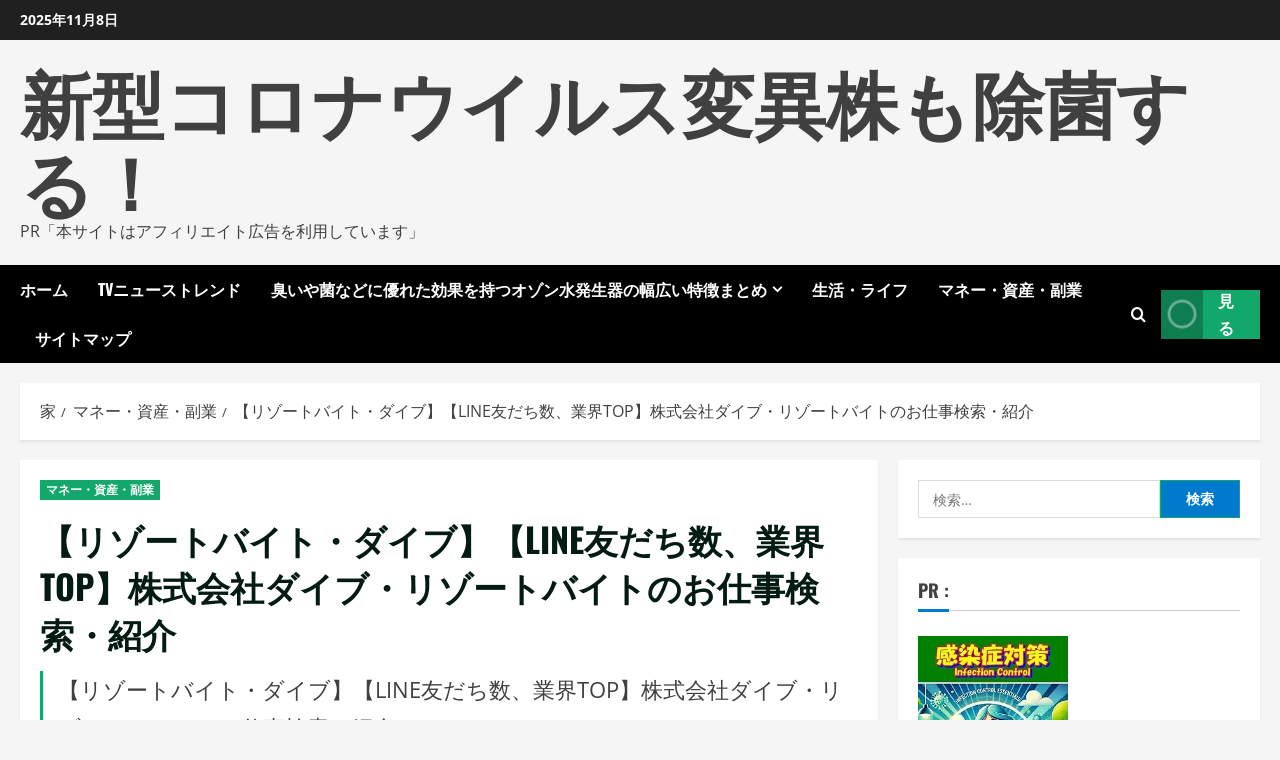

--- FILE ---
content_type: text/html; charset=UTF-8
request_url: https://covid19mutant.com/%E3%80%90%E3%83%AA%E3%82%BE%E3%83%BC%E3%83%88%E3%83%90%E3%82%A4%E3%83%88%E3%83%BB%E3%83%80%E3%82%A4%E3%83%96%E3%80%91%E3%80%90line%E5%8F%8B%E3%81%A0%E3%81%A1%E6%95%B0%E3%80%81%E6%A5%AD%E7%95%8Ctop/
body_size: 35742
content:
<!doctype html>
<html lang="ja">
<head>
<!-- wexal_pst_init.js does not exist -->
<!-- engagement_delay.js does not exist -->
<!-- proxy.php does not exists -->
<link rel="dns-prefetch" href="//www18.a8.net/">
<link rel="preconnect" href="//www18.a8.net/">
<link rel="dns-prefetch" href="//pikakichi.info/">
<link rel="dns-prefetch" href="//www21.a8.net/">
<link rel="dns-prefetch" href="//cdn.jsdelivr.net/">
<link rel="dns-prefetch" href="//secure.gravatar.com/">
<link rel="dns-prefetch" href="//accaii.com/">
<meta charset="UTF-8">
<meta name="viewport" content="width=device-width, initial-scale=1">
<link rel="profile" href="https://gmpg.org/xfn/11">
<meta name='robots' content='index, follow, max-image-preview:large, max-snippet:-1, max-video-preview:-1'/>
<style>img:is([sizes="auto" i], [sizes^="auto," i]) { contain-intrinsic-size: 3000px 1500px }</style>
<link rel='preload' href='https://covid19mutant.com/wp-content/themes/morenews/assets/fonts/oswald/oswald-regular.woff2' as='font' type='font/woff2' crossorigin='anonymous'>
<link rel='preload' href='https://covid19mutant.com/wp-content/themes/morenews/assets/fonts/oswald/oswald-700.woff2' as='font' type='font/woff2' crossorigin='anonymous'>
<link rel='preload' href='https://covid19mutant.com/wp-content/themes/morenews/assets/fonts/open-sans/open-sans-regular.woff2' as='font' type='font/woff2' crossorigin='anonymous'>
<link rel='preload' href='https://covid19mutant.com/wp-content/themes/morenews/assets/fonts/open-sans/open-sans-700.woff2' as='font' type='font/woff2' crossorigin='anonymous'>
<!-- This site is optimized with the Yoast SEO plugin v19.6 - https://yoast.com/wordpress/plugins/seo/ -->
<title>【リゾートバイト・ダイブ】【LINE友だち数、業界TOP】株式会社ダイブ・リゾートバイトのお仕事検索・紹介 - 新型コロナウイルス変異株も除菌する！</title>
<link rel="canonical" href="https://covid19mutant.com/【リゾートバイト・ダイブ】【line友だち数、業界top/"/>
<meta property="og:locale" content="ja_JP"/>
<meta property="og:type" content="article"/>
<meta property="og:title" content="【リゾートバイト・ダイブ】【LINE友だち数、業界TOP】株式会社ダイブ・リゾートバイトのお仕事検索・紹介 - 新型コロナウイルス変異株も除菌する！"/>
<meta property="og:description" content="【リゾートバイト・ダイブ】【LINE友だち数、業界TOP】株式会社ダイブ・リゾートバイトのお仕事検索・紹介"/>
<meta property="og:url" content="https://covid19mutant.com/【リゾートバイト・ダイブ】【line友だち数、業界top/"/>
<meta property="og:site_name" content="新型コロナウイルス変異株も除菌する！"/>
<meta property="article:published_time" content="2022-03-20T22:52:48+00:00"/>
<meta property="article:modified_time" content="2022-03-20T22:53:21+00:00"/>
<meta property="og:image" content="https://covid19mutant.com/wp-content/uploads/2022/03/r-ダイブ【LINE友だち数、業界TOP】.jpg"/>
<meta property="og:image:width" content="600"/>
<meta property="og:image:height" content="500"/>
<meta property="og:image:type" content="image/jpeg"/>
<meta name="author" content="pikakichi2015@gmail.com"/>
<meta name="twitter:card" content="summary_large_image"/>
<meta name="twitter:label1" content="執筆者"/>
<meta name="twitter:data1" content="pikakichi2015@gmail.com"/>
<script type="application/ld+json" class="yoast-schema-graph">{"@context":"https://schema.org","@graph":[{"@type":"WebPage","@id":"https://covid19mutant.com/%e3%80%90%e3%83%aa%e3%82%be%e3%83%bc%e3%83%88%e3%83%90%e3%82%a4%e3%83%88%e3%83%bb%e3%83%80%e3%82%a4%e3%83%96%e3%80%91%e3%80%90line%e5%8f%8b%e3%81%a0%e3%81%a1%e6%95%b0%e3%80%81%e6%a5%ad%e7%95%8ctop/","url":"https://covid19mutant.com/%e3%80%90%e3%83%aa%e3%82%be%e3%83%bc%e3%83%88%e3%83%90%e3%82%a4%e3%83%88%e3%83%bb%e3%83%80%e3%82%a4%e3%83%96%e3%80%91%e3%80%90line%e5%8f%8b%e3%81%a0%e3%81%a1%e6%95%b0%e3%80%81%e6%a5%ad%e7%95%8ctop/","name":"【リゾートバイト・ダイブ】【LINE友だち数、業界TOP】株式会社ダイブ・リゾートバイトのお仕事検索・紹介 - 新型コロナウイルス変異株も除菌する！","isPartOf":{"@id":"https://covid19mutant.com/#website"},"primaryImageOfPage":{"@id":"https://covid19mutant.com/%e3%80%90%e3%83%aa%e3%82%be%e3%83%bc%e3%83%88%e3%83%90%e3%82%a4%e3%83%88%e3%83%bb%e3%83%80%e3%82%a4%e3%83%96%e3%80%91%e3%80%90line%e5%8f%8b%e3%81%a0%e3%81%a1%e6%95%b0%e3%80%81%e6%a5%ad%e7%95%8ctop/#primaryimage"},"image":{"@id":"https://covid19mutant.com/%e3%80%90%e3%83%aa%e3%82%be%e3%83%bc%e3%83%88%e3%83%90%e3%82%a4%e3%83%88%e3%83%bb%e3%83%80%e3%82%a4%e3%83%96%e3%80%91%e3%80%90line%e5%8f%8b%e3%81%a0%e3%81%a1%e6%95%b0%e3%80%81%e6%a5%ad%e7%95%8ctop/#primaryimage"},"thumbnailUrl":"https://covid19mutant.com/wp-content/uploads/2022/03/r-ダイブ【LINE友だち数、業界TOP】.jpg","datePublished":"2022-03-20T22:52:48+00:00","dateModified":"2022-03-20T22:53:21+00:00","author":{"@id":"https://covid19mutant.com/#/schema/person/203f47e8ba8f1ef5584a3e9500b64c85"},"breadcrumb":{"@id":"https://covid19mutant.com/%e3%80%90%e3%83%aa%e3%82%be%e3%83%bc%e3%83%88%e3%83%90%e3%82%a4%e3%83%88%e3%83%bb%e3%83%80%e3%82%a4%e3%83%96%e3%80%91%e3%80%90line%e5%8f%8b%e3%81%a0%e3%81%a1%e6%95%b0%e3%80%81%e6%a5%ad%e7%95%8ctop/#breadcrumb"},"inLanguage":"ja","potentialAction":[{"@type":"ReadAction","target":["https://covid19mutant.com/%e3%80%90%e3%83%aa%e3%82%be%e3%83%bc%e3%83%88%e3%83%90%e3%82%a4%e3%83%88%e3%83%bb%e3%83%80%e3%82%a4%e3%83%96%e3%80%91%e3%80%90line%e5%8f%8b%e3%81%a0%e3%81%a1%e6%95%b0%e3%80%81%e6%a5%ad%e7%95%8ctop/"]}]},{"@type":"ImageObject","inLanguage":"ja","@id":"https://covid19mutant.com/%e3%80%90%e3%83%aa%e3%82%be%e3%83%bc%e3%83%88%e3%83%90%e3%82%a4%e3%83%88%e3%83%bb%e3%83%80%e3%82%a4%e3%83%96%e3%80%91%e3%80%90line%e5%8f%8b%e3%81%a0%e3%81%a1%e6%95%b0%e3%80%81%e6%a5%ad%e7%95%8ctop/#primaryimage","url":"https://covid19mutant.com/wp-content/uploads/2022/03/r-ダイブ【LINE友だち数、業界TOP】.jpg","contentUrl":"https://covid19mutant.com/wp-content/uploads/2022/03/r-ダイブ【LINE友だち数、業界TOP】.jpg","width":600,"height":500},{"@type":"BreadcrumbList","@id":"https://covid19mutant.com/%e3%80%90%e3%83%aa%e3%82%be%e3%83%bc%e3%83%88%e3%83%90%e3%82%a4%e3%83%88%e3%83%bb%e3%83%80%e3%82%a4%e3%83%96%e3%80%91%e3%80%90line%e5%8f%8b%e3%81%a0%e3%81%a1%e6%95%b0%e3%80%81%e6%a5%ad%e7%95%8ctop/#breadcrumb","itemListElement":[{"@type":"ListItem","position":1,"name":"Home","item":"https://covid19mutant.com/"},{"@type":"ListItem","position":2,"name":"【リゾートバイト・ダイブ】【LINE友だち数、業界TOP】株式会社ダイブ・リゾートバイトのお仕事検索・紹介"}]},{"@type":"WebSite","@id":"https://covid19mutant.com/#website","url":"https://covid19mutant.com/","name":"新型コロナウイルス変異株も除菌する！","description":"PR「本サイトはアフィリエイト広告を利用しています」","potentialAction":[{"@type":"SearchAction","target":{"@type":"EntryPoint","urlTemplate":"https://covid19mutant.com/?s={search_term_string}"},"query-input":"required name=search_term_string"}],"inLanguage":"ja"},{"@type":"Person","@id":"https://covid19mutant.com/#/schema/person/203f47e8ba8f1ef5584a3e9500b64c85","name":"pikakichi2015@gmail.com","image":{"@type":"ImageObject","inLanguage":"ja","@id":"https://covid19mutant.com/#/schema/person/image/","url":"https://secure.gravatar.com/avatar/e9f51b1efe0c73e6f8c8110cce0fa47e1605abea3dbaeb9efa59282f3febcb64?s=96&d=mm&r=g","contentUrl":"https://secure.gravatar.com/avatar/e9f51b1efe0c73e6f8c8110cce0fa47e1605abea3dbaeb9efa59282f3febcb64?s=96&d=mm&r=g","caption":"pikakichi2015@gmail.com"},"sameAs":["https://covid19mutant.com"],"url":"https://covid19mutant.com/author/pikakichi2015gmail-com/"}]}</script>
<!-- / Yoast SEO plugin. -->
<link rel='dns-prefetch' href='//cdn.jsdelivr.net'/>
<link rel='preconnect' href='https://fonts.googleapis.com'/>
<link rel='preconnect' href='https://fonts.gstatic.com'/>
<link rel="alternate" type="application/rss+xml" title="新型コロナウイルス変異株も除菌する！ &raquo; フィード" href="https://covid19mutant.com/feed/"/>
<link rel="alternate" type="application/rss+xml" title="新型コロナウイルス変異株も除菌する！ &raquo; コメントフィード" href="https://covid19mutant.com/comments/feed/"/>
<link rel="alternate" type="application/rss+xml" title="新型コロナウイルス変異株も除菌する！ &raquo; 【リゾートバイト・ダイブ】【LINE友だち数、業界TOP】株式会社ダイブ・リゾートバイトのお仕事検索・紹介 のコメントのフィード" href="https://covid19mutant.com/%e3%80%90%e3%83%aa%e3%82%be%e3%83%bc%e3%83%88%e3%83%90%e3%82%a4%e3%83%88%e3%83%bb%e3%83%80%e3%82%a4%e3%83%96%e3%80%91%e3%80%90line%e5%8f%8b%e3%81%a0%e3%81%a1%e6%95%b0%e3%80%81%e6%a5%ad%e7%95%8ctop/feed/"/>
<script type="text/javascript">
/* <![CDATA[ */
window._wpemojiSettings = {"baseUrl":"https:\/\/s.w.org\/images\/core\/emoji\/16.0.1\/72x72\/","ext":".png","svgUrl":"https:\/\/s.w.org\/images\/core\/emoji\/16.0.1\/svg\/","svgExt":".svg","source":{"concatemoji":"https:\/\/covid19mutant.com\/wp-includes\/js\/wp-emoji-release.min.js?ver=6.8.3"}};
/*! This file is auto-generated */
!function(s,n){var o,i,e;function c(e){try{var t={supportTests:e,timestamp:(new Date).valueOf()};sessionStorage.setItem(o,JSON.stringify(t))}catch(e){}}function p(e,t,n){e.clearRect(0,0,e.canvas.width,e.canvas.height),e.fillText(t,0,0);var t=new Uint32Array(e.getImageData(0,0,e.canvas.width,e.canvas.height).data),a=(e.clearRect(0,0,e.canvas.width,e.canvas.height),e.fillText(n,0,0),new Uint32Array(e.getImageData(0,0,e.canvas.width,e.canvas.height).data));return t.every(function(e,t){return e===a[t]})}function u(e,t){e.clearRect(0,0,e.canvas.width,e.canvas.height),e.fillText(t,0,0);for(var n=e.getImageData(16,16,1,1),a=0;a<n.data.length;a++)if(0!==n.data[a])return!1;return!0}function f(e,t,n,a){switch(t){case"flag":return n(e,"\ud83c\udff3\ufe0f\u200d\u26a7\ufe0f","\ud83c\udff3\ufe0f\u200b\u26a7\ufe0f")?!1:!n(e,"\ud83c\udde8\ud83c\uddf6","\ud83c\udde8\u200b\ud83c\uddf6")&&!n(e,"\ud83c\udff4\udb40\udc67\udb40\udc62\udb40\udc65\udb40\udc6e\udb40\udc67\udb40\udc7f","\ud83c\udff4\u200b\udb40\udc67\u200b\udb40\udc62\u200b\udb40\udc65\u200b\udb40\udc6e\u200b\udb40\udc67\u200b\udb40\udc7f");case"emoji":return!a(e,"\ud83e\udedf")}return!1}function g(e,t,n,a){var r="undefined"!=typeof WorkerGlobalScope&&self instanceof WorkerGlobalScope?new OffscreenCanvas(300,150):s.createElement("canvas"),o=r.getContext("2d",{willReadFrequently:!0}),i=(o.textBaseline="top",o.font="600 32px Arial",{});return e.forEach(function(e){i[e]=t(o,e,n,a)}),i}function t(e){var t=s.createElement("script");t.src=e,t.defer=!0,s.head.appendChild(t)}"undefined"!=typeof Promise&&(o="wpEmojiSettingsSupports",i=["flag","emoji"],n.supports={everything:!0,everythingExceptFlag:!0},e=new Promise(function(e){s.addEventListener("DOMContentLoaded",e,{once:!0})}),new Promise(function(t){var n=function(){try{var e=JSON.parse(sessionStorage.getItem(o));if("object"==typeof e&&"number"==typeof e.timestamp&&(new Date).valueOf()<e.timestamp+604800&&"object"==typeof e.supportTests)return e.supportTests}catch(e){}return null}();if(!n){if("undefined"!=typeof Worker&&"undefined"!=typeof OffscreenCanvas&&"undefined"!=typeof URL&&URL.createObjectURL&&"undefined"!=typeof Blob)try{var e="postMessage("+g.toString()+"("+[JSON.stringify(i),f.toString(),p.toString(),u.toString()].join(",")+"));",a=new Blob([e],{type:"text/javascript"}),r=new Worker(URL.createObjectURL(a),{name:"wpTestEmojiSupports"});return void(r.onmessage=function(e){c(n=e.data),r.terminate(),t(n)})}catch(e){}c(n=g(i,f,p,u))}t(n)}).then(function(e){for(var t in e)n.supports[t]=e[t],n.supports.everything=n.supports.everything&&n.supports[t],"flag"!==t&&(n.supports.everythingExceptFlag=n.supports.everythingExceptFlag&&n.supports[t]);n.supports.everythingExceptFlag=n.supports.everythingExceptFlag&&!n.supports.flag,n.DOMReady=!1,n.readyCallback=function(){n.DOMReady=!0}}).then(function(){return e}).then(function(){var e;n.supports.everything||(n.readyCallback(),(e=n.source||{}).concatemoji?t(e.concatemoji):e.wpemoji&&e.twemoji&&(t(e.twemoji),t(e.wpemoji)))}))}((window,document),window._wpemojiSettings);
/* ]]> */
</script>
<link rel='stylesheet' id='wp-block-library-css' href='https://covid19mutant.com/wp-includes/css/dist/block-library/style.min.css?ver=6.8.3' type='text/css' media='all'/>
<style id='wp-block-library-theme-inline-css' type='text/css'>
.wp-block-audio :where(figcaption){color:#555;font-size:13px;text-align:center}.is-dark-theme .wp-block-audio :where(figcaption){color:#ffffffa6}.wp-block-audio{margin:0 0 1em}.wp-block-code{border:1px solid #ccc;border-radius:4px;font-family:Menlo,Consolas,monaco,monospace;padding:.8em 1em}.wp-block-embed :where(figcaption){color:#555;font-size:13px;text-align:center}.is-dark-theme .wp-block-embed :where(figcaption){color:#ffffffa6}.wp-block-embed{margin:0 0 1em}.blocks-gallery-caption{color:#555;font-size:13px;text-align:center}.is-dark-theme .blocks-gallery-caption{color:#ffffffa6}:root :where(.wp-block-image figcaption){color:#555;font-size:13px;text-align:center}.is-dark-theme :root :where(.wp-block-image figcaption){color:#ffffffa6}.wp-block-image{margin:0 0 1em}.wp-block-pullquote{border-bottom:4px solid;border-top:4px solid;color:currentColor;margin-bottom:1.75em}.wp-block-pullquote cite,.wp-block-pullquote footer,.wp-block-pullquote__citation{color:currentColor;font-size:.8125em;font-style:normal;text-transform:uppercase}.wp-block-quote{border-left:.25em solid;margin:0 0 1.75em;padding-left:1em}.wp-block-quote cite,.wp-block-quote footer{color:currentColor;font-size:.8125em;font-style:normal;position:relative}.wp-block-quote:where(.has-text-align-right){border-left:none;border-right:.25em solid;padding-left:0;padding-right:1em}.wp-block-quote:where(.has-text-align-center){border:none;padding-left:0}.wp-block-quote.is-large,.wp-block-quote.is-style-large,.wp-block-quote:where(.is-style-plain){border:none}.wp-block-search .wp-block-search__label{font-weight:700}.wp-block-search__button{border:1px solid #ccc;padding:.375em .625em}:where(.wp-block-group.has-background){padding:1.25em 2.375em}.wp-block-separator.has-css-opacity{opacity:.4}.wp-block-separator{border:none;border-bottom:2px solid;margin-left:auto;margin-right:auto}.wp-block-separator.has-alpha-channel-opacity{opacity:1}.wp-block-separator:not(.is-style-wide):not(.is-style-dots){width:100px}.wp-block-separator.has-background:not(.is-style-dots){border-bottom:none;height:1px}.wp-block-separator.has-background:not(.is-style-wide):not(.is-style-dots){height:2px}.wp-block-table{margin:0 0 1em}.wp-block-table td,.wp-block-table th{word-break:normal}.wp-block-table :where(figcaption){color:#555;font-size:13px;text-align:center}.is-dark-theme .wp-block-table :where(figcaption){color:#ffffffa6}.wp-block-video :where(figcaption){color:#555;font-size:13px;text-align:center}.is-dark-theme .wp-block-video :where(figcaption){color:#ffffffa6}.wp-block-video{margin:0 0 1em}:root :where(.wp-block-template-part.has-background){margin-bottom:0;margin-top:0;padding:1.25em 2.375em}
</style>
<style id='rinkerg-gutenberg-rinker-style-inline-css' type='text/css'>
.wp-block-create-block-block{background-color:#21759b;color:#fff;padding:2px}

</style>
<style id='global-styles-inline-css' type='text/css'>
:root{--wp--preset--aspect-ratio--square: 1;--wp--preset--aspect-ratio--4-3: 4/3;--wp--preset--aspect-ratio--3-4: 3/4;--wp--preset--aspect-ratio--3-2: 3/2;--wp--preset--aspect-ratio--2-3: 2/3;--wp--preset--aspect-ratio--16-9: 16/9;--wp--preset--aspect-ratio--9-16: 9/16;--wp--preset--color--black: #000000;--wp--preset--color--cyan-bluish-gray: #abb8c3;--wp--preset--color--white: #ffffff;--wp--preset--color--pale-pink: #f78da7;--wp--preset--color--vivid-red: #cf2e2e;--wp--preset--color--luminous-vivid-orange: #ff6900;--wp--preset--color--luminous-vivid-amber: #fcb900;--wp--preset--color--light-green-cyan: #7bdcb5;--wp--preset--color--vivid-green-cyan: #00d084;--wp--preset--color--pale-cyan-blue: #8ed1fc;--wp--preset--color--vivid-cyan-blue: #0693e3;--wp--preset--color--vivid-purple: #9b51e0;--wp--preset--gradient--vivid-cyan-blue-to-vivid-purple: linear-gradient(135deg,rgba(6,147,227,1) 0%,rgb(155,81,224) 100%);--wp--preset--gradient--light-green-cyan-to-vivid-green-cyan: linear-gradient(135deg,rgb(122,220,180) 0%,rgb(0,208,130) 100%);--wp--preset--gradient--luminous-vivid-amber-to-luminous-vivid-orange: linear-gradient(135deg,rgba(252,185,0,1) 0%,rgba(255,105,0,1) 100%);--wp--preset--gradient--luminous-vivid-orange-to-vivid-red: linear-gradient(135deg,rgba(255,105,0,1) 0%,rgb(207,46,46) 100%);--wp--preset--gradient--very-light-gray-to-cyan-bluish-gray: linear-gradient(135deg,rgb(238,238,238) 0%,rgb(169,184,195) 100%);--wp--preset--gradient--cool-to-warm-spectrum: linear-gradient(135deg,rgb(74,234,220) 0%,rgb(151,120,209) 20%,rgb(207,42,186) 40%,rgb(238,44,130) 60%,rgb(251,105,98) 80%,rgb(254,248,76) 100%);--wp--preset--gradient--blush-light-purple: linear-gradient(135deg,rgb(255,206,236) 0%,rgb(152,150,240) 100%);--wp--preset--gradient--blush-bordeaux: linear-gradient(135deg,rgb(254,205,165) 0%,rgb(254,45,45) 50%,rgb(107,0,62) 100%);--wp--preset--gradient--luminous-dusk: linear-gradient(135deg,rgb(255,203,112) 0%,rgb(199,81,192) 50%,rgb(65,88,208) 100%);--wp--preset--gradient--pale-ocean: linear-gradient(135deg,rgb(255,245,203) 0%,rgb(182,227,212) 50%,rgb(51,167,181) 100%);--wp--preset--gradient--electric-grass: linear-gradient(135deg,rgb(202,248,128) 0%,rgb(113,206,126) 100%);--wp--preset--gradient--midnight: linear-gradient(135deg,rgb(2,3,129) 0%,rgb(40,116,252) 100%);--wp--preset--font-size--small: 13px;--wp--preset--font-size--medium: 20px;--wp--preset--font-size--large: 36px;--wp--preset--font-size--x-large: 42px;--wp--preset--spacing--20: 0.44rem;--wp--preset--spacing--30: 0.67rem;--wp--preset--spacing--40: 1rem;--wp--preset--spacing--50: 1.5rem;--wp--preset--spacing--60: 2.25rem;--wp--preset--spacing--70: 3.38rem;--wp--preset--spacing--80: 5.06rem;--wp--preset--shadow--natural: 6px 6px 9px rgba(0, 0, 0, 0.2);--wp--preset--shadow--deep: 12px 12px 50px rgba(0, 0, 0, 0.4);--wp--preset--shadow--sharp: 6px 6px 0px rgba(0, 0, 0, 0.2);--wp--preset--shadow--outlined: 6px 6px 0px -3px rgba(255, 255, 255, 1), 6px 6px rgba(0, 0, 0, 1);--wp--preset--shadow--crisp: 6px 6px 0px rgba(0, 0, 0, 1);}:root { --wp--style--global--content-size: 740px;--wp--style--global--wide-size: 1300px; }:where(body) { margin: 0; }.wp-site-blocks > .alignleft { float: left; margin-right: 2em; }.wp-site-blocks > .alignright { float: right; margin-left: 2em; }.wp-site-blocks > .aligncenter { justify-content: center; margin-left: auto; margin-right: auto; }:where(.wp-site-blocks) > * { margin-block-start: 24px; margin-block-end: 0; }:where(.wp-site-blocks) > :first-child { margin-block-start: 0; }:where(.wp-site-blocks) > :last-child { margin-block-end: 0; }:root { --wp--style--block-gap: 24px; }:root :where(.is-layout-flow) > :first-child{margin-block-start: 0;}:root :where(.is-layout-flow) > :last-child{margin-block-end: 0;}:root :where(.is-layout-flow) > *{margin-block-start: 24px;margin-block-end: 0;}:root :where(.is-layout-constrained) > :first-child{margin-block-start: 0;}:root :where(.is-layout-constrained) > :last-child{margin-block-end: 0;}:root :where(.is-layout-constrained) > *{margin-block-start: 24px;margin-block-end: 0;}:root :where(.is-layout-flex){gap: 24px;}:root :where(.is-layout-grid){gap: 24px;}.is-layout-flow > .alignleft{float: left;margin-inline-start: 0;margin-inline-end: 2em;}.is-layout-flow > .alignright{float: right;margin-inline-start: 2em;margin-inline-end: 0;}.is-layout-flow > .aligncenter{margin-left: auto !important;margin-right: auto !important;}.is-layout-constrained > .alignleft{float: left;margin-inline-start: 0;margin-inline-end: 2em;}.is-layout-constrained > .alignright{float: right;margin-inline-start: 2em;margin-inline-end: 0;}.is-layout-constrained > .aligncenter{margin-left: auto !important;margin-right: auto !important;}.is-layout-constrained > :where(:not(.alignleft):not(.alignright):not(.alignfull)){max-width: var(--wp--style--global--content-size);margin-left: auto !important;margin-right: auto !important;}.is-layout-constrained > .alignwide{max-width: var(--wp--style--global--wide-size);}body .is-layout-flex{display: flex;}.is-layout-flex{flex-wrap: wrap;align-items: center;}.is-layout-flex > :is(*, div){margin: 0;}body .is-layout-grid{display: grid;}.is-layout-grid > :is(*, div){margin: 0;}body{padding-top: 0px;padding-right: 0px;padding-bottom: 0px;padding-left: 0px;}a:where(:not(.wp-element-button)){text-decoration: none;}:root :where(.wp-element-button, .wp-block-button__link){background-color: #32373c;border-width: 0;color: #fff;font-family: inherit;font-size: inherit;line-height: inherit;padding: calc(0.667em + 2px) calc(1.333em + 2px);text-decoration: none;}.has-black-color{color: var(--wp--preset--color--black) !important;}.has-cyan-bluish-gray-color{color: var(--wp--preset--color--cyan-bluish-gray) !important;}.has-white-color{color: var(--wp--preset--color--white) !important;}.has-pale-pink-color{color: var(--wp--preset--color--pale-pink) !important;}.has-vivid-red-color{color: var(--wp--preset--color--vivid-red) !important;}.has-luminous-vivid-orange-color{color: var(--wp--preset--color--luminous-vivid-orange) !important;}.has-luminous-vivid-amber-color{color: var(--wp--preset--color--luminous-vivid-amber) !important;}.has-light-green-cyan-color{color: var(--wp--preset--color--light-green-cyan) !important;}.has-vivid-green-cyan-color{color: var(--wp--preset--color--vivid-green-cyan) !important;}.has-pale-cyan-blue-color{color: var(--wp--preset--color--pale-cyan-blue) !important;}.has-vivid-cyan-blue-color{color: var(--wp--preset--color--vivid-cyan-blue) !important;}.has-vivid-purple-color{color: var(--wp--preset--color--vivid-purple) !important;}.has-black-background-color{background-color: var(--wp--preset--color--black) !important;}.has-cyan-bluish-gray-background-color{background-color: var(--wp--preset--color--cyan-bluish-gray) !important;}.has-white-background-color{background-color: var(--wp--preset--color--white) !important;}.has-pale-pink-background-color{background-color: var(--wp--preset--color--pale-pink) !important;}.has-vivid-red-background-color{background-color: var(--wp--preset--color--vivid-red) !important;}.has-luminous-vivid-orange-background-color{background-color: var(--wp--preset--color--luminous-vivid-orange) !important;}.has-luminous-vivid-amber-background-color{background-color: var(--wp--preset--color--luminous-vivid-amber) !important;}.has-light-green-cyan-background-color{background-color: var(--wp--preset--color--light-green-cyan) !important;}.has-vivid-green-cyan-background-color{background-color: var(--wp--preset--color--vivid-green-cyan) !important;}.has-pale-cyan-blue-background-color{background-color: var(--wp--preset--color--pale-cyan-blue) !important;}.has-vivid-cyan-blue-background-color{background-color: var(--wp--preset--color--vivid-cyan-blue) !important;}.has-vivid-purple-background-color{background-color: var(--wp--preset--color--vivid-purple) !important;}.has-black-border-color{border-color: var(--wp--preset--color--black) !important;}.has-cyan-bluish-gray-border-color{border-color: var(--wp--preset--color--cyan-bluish-gray) !important;}.has-white-border-color{border-color: var(--wp--preset--color--white) !important;}.has-pale-pink-border-color{border-color: var(--wp--preset--color--pale-pink) !important;}.has-vivid-red-border-color{border-color: var(--wp--preset--color--vivid-red) !important;}.has-luminous-vivid-orange-border-color{border-color: var(--wp--preset--color--luminous-vivid-orange) !important;}.has-luminous-vivid-amber-border-color{border-color: var(--wp--preset--color--luminous-vivid-amber) !important;}.has-light-green-cyan-border-color{border-color: var(--wp--preset--color--light-green-cyan) !important;}.has-vivid-green-cyan-border-color{border-color: var(--wp--preset--color--vivid-green-cyan) !important;}.has-pale-cyan-blue-border-color{border-color: var(--wp--preset--color--pale-cyan-blue) !important;}.has-vivid-cyan-blue-border-color{border-color: var(--wp--preset--color--vivid-cyan-blue) !important;}.has-vivid-purple-border-color{border-color: var(--wp--preset--color--vivid-purple) !important;}.has-vivid-cyan-blue-to-vivid-purple-gradient-background{background: var(--wp--preset--gradient--vivid-cyan-blue-to-vivid-purple) !important;}.has-light-green-cyan-to-vivid-green-cyan-gradient-background{background: var(--wp--preset--gradient--light-green-cyan-to-vivid-green-cyan) !important;}.has-luminous-vivid-amber-to-luminous-vivid-orange-gradient-background{background: var(--wp--preset--gradient--luminous-vivid-amber-to-luminous-vivid-orange) !important;}.has-luminous-vivid-orange-to-vivid-red-gradient-background{background: var(--wp--preset--gradient--luminous-vivid-orange-to-vivid-red) !important;}.has-very-light-gray-to-cyan-bluish-gray-gradient-background{background: var(--wp--preset--gradient--very-light-gray-to-cyan-bluish-gray) !important;}.has-cool-to-warm-spectrum-gradient-background{background: var(--wp--preset--gradient--cool-to-warm-spectrum) !important;}.has-blush-light-purple-gradient-background{background: var(--wp--preset--gradient--blush-light-purple) !important;}.has-blush-bordeaux-gradient-background{background: var(--wp--preset--gradient--blush-bordeaux) !important;}.has-luminous-dusk-gradient-background{background: var(--wp--preset--gradient--luminous-dusk) !important;}.has-pale-ocean-gradient-background{background: var(--wp--preset--gradient--pale-ocean) !important;}.has-electric-grass-gradient-background{background: var(--wp--preset--gradient--electric-grass) !important;}.has-midnight-gradient-background{background: var(--wp--preset--gradient--midnight) !important;}.has-small-font-size{font-size: var(--wp--preset--font-size--small) !important;}.has-medium-font-size{font-size: var(--wp--preset--font-size--medium) !important;}.has-large-font-size{font-size: var(--wp--preset--font-size--large) !important;}.has-x-large-font-size{font-size: var(--wp--preset--font-size--x-large) !important;}
:root :where(.wp-block-pullquote){font-size: 1.5em;line-height: 1.6;}
</style>
<link rel='stylesheet' id='rpt_front_style-css' href='https://covid19mutant.com/wp-content/plugins/related-posts-thumbnails/assets/css/front.css?ver=1.9.0' type='text/css' media='all'/>
<link rel='stylesheet' id='diypro-youtuner-post-css-css' href='https://covid19mutant.com/wp-content/plugins/youtuner/style/diypro_youtuner_post.css?ver=6.8.3' type='text/css' media='all'/>
<link rel='stylesheet' id='ez-toc-css' href='https://covid19mutant.com/wp-content/plugins/easy-table-of-contents/assets/css/screen.min.css?ver=2.0.76' type='text/css' media='all'/>
<style id='ez-toc-inline-css' type='text/css'>
div#ez-toc-container .ez-toc-title {font-size: 120%;}div#ez-toc-container .ez-toc-title {font-weight: 500;}div#ez-toc-container ul li , div#ez-toc-container ul li a {font-size: 95%;}div#ez-toc-container ul li , div#ez-toc-container ul li a {font-weight: 500;}div#ez-toc-container nav ul ul li {font-size: 90%;}
.ez-toc-container-direction {direction: ltr;}.ez-toc-counter ul{counter-reset: item ;}.ez-toc-counter nav ul li a::before {content: counters(item, '.', decimal) '. ';display: inline-block;counter-increment: item;flex-grow: 0;flex-shrink: 0;margin-right: .2em; float: left; }.ez-toc-widget-direction {direction: ltr;}.ez-toc-widget-container ul{counter-reset: item ;}.ez-toc-widget-container nav ul li a::before {content: counters(item, '.', decimal) '. ';display: inline-block;counter-increment: item;flex-grow: 0;flex-shrink: 0;margin-right: .2em; float: left; }
</style>
<link rel='stylesheet' id='yyi_rinker_stylesheet-css' href='https://covid19mutant.com/wp-content/plugins/yyi-rinker/css/style.css?v=1.11.1&#038;ver=6.8.3' type='text/css' media='all'/>
<link rel='stylesheet' id='bootstrap-css' href='https://covid19mutant.com/wp-content/themes/morenews/assets/bootstrap/css/bootstrap.min.css?ver=1.0.0' type='text/css' media='all'/>
<link rel='stylesheet' id='morenews-style-css' href='https://covid19mutant.com/wp-content/themes/morenews/style.min.css?ver=1.0.0' type='text/css' media='all'/>
<style id='morenews-style-inline-css' type='text/css'>
body.aft-dark-mode #sidr,body.aft-dark-mode,body.aft-dark-mode.custom-background,body.aft-dark-mode #af-preloader{background-color:#000000;} body.aft-default-mode #sidr,body.aft-default-mode #af-preloader,body.aft-default-mode{background-color:#f5f5f5;} .frm_style_formidable-style.with_frm_style .frm_compact .frm_dropzone.dz-clickable .dz-message,.frm_style_formidable-style.with_frm_style input[type=submit],.frm_style_formidable-style.with_frm_style .frm_submit input[type=button],.frm_style_formidable-style.with_frm_style .frm_submit button,.frm_form_submit_style,.frm_style_formidable-style.with_frm_style .frm-edit-page-btn,.woocommerce #respond input#submit.disabled,.woocommerce #respond input#submit:disabled,.woocommerce #respond input#submit:disabled[disabled],.woocommerce a.button.disabled,.woocommerce a.button:disabled,.woocommerce a.button:disabled[disabled],.woocommerce button.button.disabled,.woocommerce button.button:disabled,.woocommerce button.button:disabled[disabled],.woocommerce input.button.disabled,.woocommerce input.button:disabled,.woocommerce input.button:disabled[disabled],.woocommerce #respond input#submit,.woocommerce a.button,.woocommerce button.button,.woocommerce input.button,.woocommerce #respond input#submit.alt,.woocommerce a.button.alt,.woocommerce button.button.alt,.woocommerce input.button.alt,.woocommerce-account .addresses .title .edit,:root .wc-block-featured-product__link :where(.wp-element-button,.wp-block-button__link),:root .wc-block-featured-category__link :where(.wp-element-button,.wp-block-button__link),hustle-button,button.wc-block-mini-cart__button,.wc-block-checkout .wp-block-button__link,.wp-block-button.wc-block-components-product-button .wp-block-button__link,.wc-block-grid__product-add-to-cart.wp-block-button .wp-block-button__link,body .wc-block-components-button,.wc-block-grid .wp-block-button__link,.woocommerce-notices-wrapper .button,body .woocommerce-notices-wrapper .button:hover,body.woocommerce .single_add_to_cart_button.button:hover,body.woocommerce a.button.add_to_cart_button:hover,.widget-title-fill-and-border .wp-block-search__label,.widget-title-fill-and-border .wp-block-group .wp-block-heading,.widget-title-fill-and-no-border .wp-block-search__label,.widget-title-fill-and-no-border .wp-block-group .wp-block-heading,.widget-title-fill-and-border .wp_post_author_widget .widget-title .header-after,.widget-title-fill-and-border .widget-title .heading-line,.widget-title-fill-and-border .aft-posts-tabs-panel .nav-tabs>li>a.active,.widget-title-fill-and-border .aft-main-banner-wrapper .widget-title .heading-line ,.widget-title-fill-and-no-border .wp_post_author_widget .widget-title .header-after,.widget-title-fill-and-no-border .widget-title .heading-line,.widget-title-fill-and-no-border .aft-posts-tabs-panel .nav-tabs>li>a.active,.widget-title-fill-and-no-border .aft-main-banner-wrapper .widget-title .heading-line,a.sidr-class-sidr-button-close,body.widget-title-border-bottom .header-after1 .heading-line-before,body.widget-title-border-bottom .widget-title .heading-line-before,.widget-title-border-center .wp-block-search__label::after,.widget-title-border-center .wp-block-group .wp-block-heading::after,.widget-title-border-center .wp_post_author_widget .widget-title .heading-line-before,.widget-title-border-center .aft-posts-tabs-panel .nav-tabs>li>a.active::after,.widget-title-border-center .wp_post_author_widget .widget-title .header-after::after,.widget-title-border-center .widget-title .heading-line-after,.widget-title-border-bottom .wp-block-search__label::after,.widget-title-border-bottom .wp-block-group .wp-block-heading::after,.widget-title-border-bottom .heading-line::before,.widget-title-border-bottom .wp-post-author-wrap .header-after::before,.widget-title-border-bottom .aft-posts-tabs-panel .nav-tabs>li>a.active span::after,.aft-dark-mode .is-style-fill a.wp-block-button__link:not(.has-background),.aft-default-mode .is-style-fill a.wp-block-button__link:not(.has-background),#reading-progress-bar,a.comment-reply-link,body.aft-default-mode .reply a,body.aft-dark-mode .reply a,.aft-popular-taxonomies-lists span::before ,#loader-wrapper div,span.heading-line::before,.wp-post-author-wrap .header-after::before,body.aft-dark-mode input[type="button"],body.aft-dark-mode input[type="reset"],body.aft-dark-mode input[type="submit"],body.aft-dark-mode .inner-suscribe input[type=submit],body.aft-default-mode input[type="button"],body.aft-default-mode input[type="reset"],body.aft-default-mode input[type="submit"],body.aft-default-mode .inner-suscribe input[type=submit],.woocommerce-product-search button[type="submit"],input.search-submit,.wp-block-search__button,.af-youtube-slider .af-video-wrap .af-bg-play i,.af-youtube-video-list .entry-header-yt-video-wrapper .af-yt-video-play i,.af-post-format i,body .btn-style1 a:visited,body .btn-style1 a,body .morenews-pagination .nav-links .page-numbers.current,body #scroll-up,button,a.author-button.primary,.morenews-reaction-button .reaction-percentage,h3.morenews-subtitle:after,body article.sticky .read-single:before,.aft-readmore-wrapper a.aft-readmore:hover,body.aft-dark-mode .aft-readmore-wrapper a.aft-readmore:hover,footer.site-footer .aft-readmore-wrapper a.aft-readmore:hover,.aft-readmore-wrapper a.aft-readmore:hover,body .trending-posts-vertical .trending-no{background-color:#12A86B;} div.wpforms-container-full button[type=submit]:hover,div.wpforms-container-full button[type=submit]:not(:hover):not(:active){background-color:#12A86B !important;} .grid-design-texts-over-image .aft-readmore-wrapper a.aft-readmore:hover,.aft-readmore-wrapper a.aft-readmore:hover,body.aft-dark-mode .aft-readmore-wrapper a.aft-readmore:hover,body.aft-default-mode .aft-readmore-wrapper a.aft-readmore:hover,a.author-button.primary,.morenews-post-badge,body.single .entry-header .aft-post-excerpt-and-meta .post-excerpt,body.aft-dark-mode.single span.tags-links a:hover,.morenews-pagination .nav-links .page-numbers.current,.aft-readmore-wrapper a.aft-readmore:hover,p.awpa-more-posts a:hover,.wp-post-author-meta .wp-post-author-meta-more-posts a.awpa-more-posts:hover{border-color:#12A86B;} body:not(.rtl) .aft-popular-taxonomies-lists span::after{border-left-color:#12A86B;} body.rtl .aft-popular-taxonomies-lists span::after{border-right-color:#12A86B;} .widget-title-fill-and-no-border .wp-block-search__label::after,.widget-title-fill-and-no-border .wp-block-group .wp-block-heading::after,.widget-title-fill-and-no-border .aft-posts-tabs-panel .nav-tabs>li a.active::after,.widget-title-fill-and-no-border .morenews-widget .widget-title::before,.widget-title-fill-and-no-border .morenews-customizer .widget-title::before{border-top-color:#12A86B;} .woocommerce div.product .woocommerce-tabs ul.tabs li.active,#scroll-up::after,.aft-dark-mode #loader,.aft-default-mode #loader{border-bottom-color:#12A86B;} footer.site-footer .wp-calendar-nav a:hover,footer.site-footer .wp-block-latest-comments__comment-meta a:hover,.aft-dark-mode .tagcloud a:hover,.aft-dark-mode .widget ul.menu >li a:hover,.aft-dark-mode .widget > ul > li a:hover,.banner-exclusive-posts-wrapper a:hover,.list-style .read-title h3 a:hover,.grid-design-default .read-title h3 a:hover,body.aft-dark-mode .banner-exclusive-posts-wrapper a:hover,body.aft-dark-mode .banner-exclusive-posts-wrapper a:visited:hover,body.aft-default-mode .banner-exclusive-posts-wrapper a:hover,body.aft-default-mode .banner-exclusive-posts-wrapper a:visited:hover,body.wp-post-author-meta .awpa-display-name a:hover,.widget_text a ,.post-description a:not(.aft-readmore),.post-description a:not(.aft-readmore):visited,.wp_post_author_widget .wp-post-author-meta .awpa-display-name a:hover,.wp-post-author-meta .wp-post-author-meta-more-posts a.awpa-more-posts:hover,body.aft-default-mode .af-breadcrumbs a:hover,body.aft-dark-mode .af-breadcrumbs a:hover,body .wp-block-latest-comments li.wp-block-latest-comments__comment a:hover,body .site-footer .color-pad .read-title h3 a:hover,body.aft-dark-mode #secondary .morenews-widget ul[class*="wp-block-"] a:hover,body.aft-dark-mode #secondary .morenews-widget ol[class*="wp-block-"] a:hover,body.aft-dark-mode a.post-edit-link:hover,body.aft-default-mode #secondary .morenews-widget ul[class*="wp-block-"] a:hover,body.aft-default-mode #secondary .morenews-widget ol[class*="wp-block-"] a:hover,body.aft-default-mode a.post-edit-link:hover,body.aft-default-mode #secondary .widget > ul > li a:hover,body.aft-default-mode footer.comment-meta a:hover,body.aft-dark-mode footer.comment-meta a:hover,body.aft-default-mode .comment-form a:hover,body.aft-dark-mode .comment-form a:hover,body.aft-dark-mode .entry-content > .wp-block-tag-cloud a:not(.has-text-color):hover,body.aft-default-mode .entry-content > .wp-block-tag-cloud a:not(.has-text-color):hover,body.aft-dark-mode .entry-content .wp-block-archives-list.wp-block-archives a:not(.has-text-color):hover,body.aft-default-mode .entry-content .wp-block-archives-list.wp-block-archives a:not(.has-text-color):hover,body.aft-dark-mode .entry-content .wp-block-latest-posts a:not(.has-text-color):hover,body.aft-dark-mode .entry-content .wp-block-categories-list.wp-block-categories a:not(.has-text-color):hover,body.aft-default-mode .entry-content .wp-block-latest-posts a:not(.has-text-color):hover,body.aft-default-mode .entry-content .wp-block-categories-list.wp-block-categories a:not(.has-text-color):hover,.aft-default-mode .wp-block-archives-list.wp-block-archives a:not(.has-text-color):hover,.aft-default-mode .wp-block-latest-posts a:not(.has-text-color):hover,.aft-default-mode .wp-block-categories-list.wp-block-categories a:not(.has-text-color):hover,.aft-default-mode .wp-block-latest-comments li.wp-block-latest-comments__comment a:hover,.aft-dark-mode .wp-block-archives-list.wp-block-archives a:not(.has-text-color):hover,.aft-dark-mode .wp-block-latest-posts a:not(.has-text-color):hover,.aft-dark-mode .wp-block-categories-list.wp-block-categories a:not(.has-text-color):hover,.aft-dark-mode .wp-block-latest-comments li.wp-block-latest-comments__comment a:hover,body.aft-dark-mode .morenews-pagination .nav-links a.page-numbers:hover,body.aft-default-mode .morenews-pagination .nav-links a.page-numbers:hover,body.aft-default-mode .aft-popular-taxonomies-lists ul li a:hover ,body.aft-dark-mode .aft-popular-taxonomies-lists ul li a:hover,body.aft-dark-mode .wp-calendar-nav a,body .entry-content > .wp-block-heading a:not(.has-link-color),body .entry-content > ul a,body .entry-content > ol a,body .entry-content > p a ,body.aft-default-mode p.logged-in-as a,body.aft-dark-mode p.logged-in-as a,body.aft-dark-mode .woocommerce-loop-product__title:hover,body.aft-default-mode .woocommerce-loop-product__title:hover,a:hover,p a,.stars a:active,.stars a:focus,.morenews-widget.widget_text a,a.author-website:hover,.author-box-content a.author-posts-link:hover,body .morenews-sponsor a,body .morenews-source a,body.aft-default-mode .wp-block-latest-comments li.wp-block-latest-comments__comment a:hover,body.aft-dark-mode .wp-block-latest-comments li.wp-block-latest-comments__comment a:hover,.entry-content .wp-block-latest-comments a:not(.has-text-color):hover,.wc-block-grid__product .wc-block-grid__product-link:focus,body.aft-default-mode .entry-content h1:not(.has-link-color):not(.wp-block-post-title) a,body.aft-default-mode .entry-content h2:not(.has-link-color):not(.wp-block-post-title) a,body.aft-default-mode .entry-content h3:not(.has-link-color):not(.wp-block-post-title) a,body.aft-default-mode .entry-content h4:not(.has-link-color):not(.wp-block-post-title) a,body.aft-default-mode .entry-content h5:not(.has-link-color):not(.wp-block-post-title) a,body.aft-default-mode .entry-content h6:not(.has-link-color):not(.wp-block-post-title) a,body.aft-dark-mode .entry-content h1:not(.has-link-color):not(.wp-block-post-title) a,body.aft-dark-mode .entry-content h2:not(.has-link-color):not(.wp-block-post-title) a,body.aft-dark-mode .entry-content h3:not(.has-link-color):not(.wp-block-post-title) a,body.aft-dark-mode .entry-content h4:not(.has-link-color):not(.wp-block-post-title) a,body.aft-dark-mode .entry-content h5:not(.has-link-color):not(.wp-block-post-title) a,body.aft-dark-mode .entry-content h6:not(.has-link-color):not(.wp-block-post-title) a,body.aft-default-mode .comment-content a,body.aft-dark-mode .comment-content a,body.aft-default-mode .post-excerpt a,body.aft-dark-mode .post-excerpt a,body.aft-default-mode .wp-block-tag-cloud a:hover,body.aft-default-mode .tagcloud a:hover,body.aft-default-mode.single span.tags-links a:hover,body.aft-default-mode p.awpa-more-posts a:hover,body.aft-default-mode p.awpa-website a:hover ,body.aft-default-mode .wp-post-author-meta h4 a:hover,body.aft-default-mode .widget ul.menu >li a:hover,body.aft-default-mode .widget > ul > li a:hover,body.aft-default-mode .nav-links a:hover,body.aft-default-mode ul.trail-items li a:hover,body.aft-dark-mode .wp-block-tag-cloud a:hover,body.aft-dark-mode .tagcloud a:hover,body.aft-dark-mode.single span.tags-links a:hover,body.aft-dark-mode p.awpa-more-posts a:hover,body.aft-dark-mode p.awpa-website a:hover ,body.aft-dark-mode .widget ul.menu >li a:hover,body.aft-dark-mode .nav-links a:hover,body.aft-dark-mode ul.trail-items li a:hover{color:#12A86B;} @media only screen and (min-width:992px){body.aft-default-mode .morenews-header .main-navigation .menu-desktop > ul > li:hover > a:before,body.aft-default-mode .morenews-header .main-navigation .menu-desktop > ul > li.current-menu-item > a:before{background-color:#12A86B;} } .woocommerce-product-search button[type="submit"],input.search-submit{background-color:#12A86B;} .aft-dark-mode .entry-content a:hover,.aft-dark-mode .entry-content a:focus,.aft-dark-mode .entry-content a:active,.wp-calendar-nav a,#wp-calendar tbody td a,body.aft-dark-mode #wp-calendar tbody td#today,body.aft-default-mode #wp-calendar tbody td#today,body.aft-default-mode .entry-content > .wp-block-heading a:not(.has-link-color),body.aft-dark-mode .entry-content > .wp-block-heading a:not(.has-link-color),body .entry-content > ul a,body .entry-content > ul a:visited,body .entry-content > ol a,body .entry-content > ol a:visited,body .entry-content > p a,body .entry-content > p a:visited{color:#12A86B;} .woocommerce-product-search button[type="submit"],input.search-submit,body.single span.tags-links a:hover,body .entry-content > .wp-block-heading a:not(.has-link-color),body .entry-content > ul a,body .entry-content > ul a:visited,body .entry-content > ol a,body .entry-content > ol a:visited,body .entry-content > p a,body .entry-content > p a:visited{border-color:#12A86B;} @media only screen and (min-width:993px){.main-navigation .menu-desktop > li.current-menu-item::after,.main-navigation .menu-desktop > ul > li.current-menu-item::after,.main-navigation .menu-desktop > li::after,.main-navigation .menu-desktop > ul > li::after{background-color:#12A86B;} } .site-branding .site-title{font-family:Oswald;} body,button,input,select,optgroup,.cat-links li a,.min-read,.af-social-contacts .social-widget-menu .screen-reader-text,textarea{font-family:Open Sans;} .wp-block-tag-cloud a,.tagcloud a,body span.hustle-title,.wp-block-blockspare-blockspare-tabs .bs-tabs-title-list li a.bs-tab-title,.navigation.post-navigation .nav-links a,div.custom-menu-link > a,.exclusive-posts .exclusive-now span,.aft-popular-taxonomies-lists span,.exclusive-posts a,.aft-posts-tabs-panel .nav-tabs>li>a,.widget-title-border-bottom .aft-posts-tabs-panel .nav-tabs>li>a,.nav-tabs>li,.widget ul ul li,.widget ul.menu >li ,.widget > ul > li,.wp-block-search__label,.wp-block-latest-posts.wp-block-latest-posts__list li,.wp-block-latest-comments li.wp-block-latest-comments__comment,.wp-block-group ul li a,.main-navigation ul li a,h1,h2,h3,h4,h5,h6{font-family:Oswald;} .container-wrapper .elementor{max-width:100%;} .full-width-content .elementor-section-stretched,.align-content-left .elementor-section-stretched,.align-content-right .elementor-section-stretched{max-width:100%;left:0 !important;}
</style>
<link rel='stylesheet' id='newsgame-css' href='https://covid19mutant.com/wp-content/themes/newsgame/style.css?ver=1.0.0' type='text/css' media='all'/>
<link rel='stylesheet' id='aft-icons-css' href='https://covid19mutant.com/wp-content/themes/morenews/assets/icons/style.css?ver=6.8.3' type='text/css' media='all'/>
<link rel='stylesheet' id='slick-css' href='https://covid19mutant.com/wp-content/themes/morenews/assets/slick/css/slick.min.css?ver=6.8.3' type='text/css' media='all'/>
<link rel='stylesheet' id='sidr-css' href='https://covid19mutant.com/wp-content/themes/morenews/assets/sidr/css/jquery.sidr.dark.css?ver=6.8.3' type='text/css' media='all'/>
<link rel='stylesheet' id='magnific-popup-css' href='https://covid19mutant.com/wp-content/themes/morenews/assets/magnific-popup/magnific-popup.css?ver=6.8.3' type='text/css' media='all'/>
<link rel='stylesheet' id='wp-associate-post-r2-css' href='https://covid19mutant.com/wp-content/plugins/wp-associate-post-r2/css/skin-standard.css?ver=5.0.0' type='text/css' media='all'/>
<script type="text/javascript" src="https://covid19mutant.com/wp-includes/js/jquery/jquery.min.js?ver=3.7.1" id="jquery-core-js"></script>
<script type="text/javascript" src="https://covid19mutant.com/wp-includes/js/jquery/jquery-migrate.min.js?ver=3.4.1" id="jquery-migrate-js"></script>
<script type="text/javascript" src="https://covid19mutant.com/wp-content/plugins/catch_the_adtools/lib/adtools.js?ver=6.8.3" id="adtools-script-js"></script>
<script type="text/javascript" src="https://covid19mutant.com/wp-content/themes/morenews/assets/jquery.cookie.js?ver=6.8.3" id="jquery-cookie-js"></script>
<script type="text/javascript" src="https://covid19mutant.com/wp-content/themes/morenews/assets/background-script.js?ver=1.0.0" id="morenews-background-script-js"></script>
<link rel="https://api.w.org/" href="https://covid19mutant.com/wp-json/"/><link rel="alternate" title="JSON" type="application/json" href="https://covid19mutant.com/wp-json/wp/v2/posts/33625"/><link rel="EditURI" type="application/rsd+xml" title="RSD" href="https://covid19mutant.com/xmlrpc.php?rsd"/>
<meta name="generator" content="WordPress 6.8.3"/>
<link rel='shortlink' href='https://covid19mutant.com/?p=33625'/>
<link rel="alternate" title="oEmbed (JSON)" type="application/json+oembed" href="https://covid19mutant.com/wp-json/oembed/1.0/embed?url=https%3A%2F%2Fcovid19mutant.com%2F%25e3%2580%2590%25e3%2583%25aa%25e3%2582%25be%25e3%2583%25bc%25e3%2583%2588%25e3%2583%2590%25e3%2582%25a4%25e3%2583%2588%25e3%2583%25bb%25e3%2583%2580%25e3%2582%25a4%25e3%2583%2596%25e3%2580%2591%25e3%2580%2590line%25e5%258f%258b%25e3%2581%25a0%25e3%2581%25a1%25e6%2595%25b0%25e3%2580%2581%25e6%25a5%25ad%25e7%2595%258ctop%2F"/>
<link rel="alternate" title="oEmbed (XML)" type="text/xml+oembed" href="https://covid19mutant.com/wp-json/oembed/1.0/embed?url=https%3A%2F%2Fcovid19mutant.com%2F%25e3%2580%2590%25e3%2583%25aa%25e3%2582%25be%25e3%2583%25bc%25e3%2583%2588%25e3%2583%2590%25e3%2582%25a4%25e3%2583%2588%25e3%2583%25bb%25e3%2583%2580%25e3%2582%25a4%25e3%2583%2596%25e3%2580%2591%25e3%2580%2590line%25e5%258f%258b%25e3%2581%25a0%25e3%2581%25a1%25e6%2595%25b0%25e3%2580%2581%25e6%25a5%25ad%25e7%2595%258ctop%2F&#038;format=xml"/>
<link rel="stylesheet" href="https://covid19mutant.com/wp-content/plugins/count-per-day/counter.css" type="text/css"/>
<style>
			#related_posts_thumbnails li{
				border-right: 1px solid #dddddd;
				background-color: #ffffff			}
			#related_posts_thumbnails li:hover{
				background-color: #eeeeee;
			}
			.relpost_content{
				font-size:	12px;
				color: 		#333333;
			}
			.relpost-block-single{
				background-color: #ffffff;
				border-right: 1px solid  #dddddd;
				border-left: 1px solid  #dddddd;
				margin-right: -1px;
			}
			.relpost-block-single:hover{
				background-color: #eeeeee;
			}
		</style>
<style>
.yyi-rinker-images {
    display: flex;
    justify-content: center;
    align-items: center;
    position: relative;

}
div.yyi-rinker-image img.yyi-rinker-main-img.hidden {
    display: none;
}

.yyi-rinker-images-arrow {
    cursor: pointer;
    position: absolute;
    top: 50%;
    display: block;
    margin-top: -11px;
    opacity: 0.6;
    width: 22px;
}

.yyi-rinker-images-arrow-left{
    left: -10px;
}
.yyi-rinker-images-arrow-right{
    right: -10px;
}

.yyi-rinker-images-arrow-left.hidden {
    display: none;
}

.yyi-rinker-images-arrow-right.hidden {
    display: none;
}
div.yyi-rinker-contents.yyi-rinker-design-tate  div.yyi-rinker-box{
    flex-direction: column;
}

div.yyi-rinker-contents.yyi-rinker-design-slim div.yyi-rinker-box .yyi-rinker-links {
    flex-direction: column;
}

div.yyi-rinker-contents.yyi-rinker-design-slim div.yyi-rinker-info {
    width: 100%;
}

div.yyi-rinker-contents.yyi-rinker-design-slim .yyi-rinker-title {
    text-align: center;
}

div.yyi-rinker-contents.yyi-rinker-design-slim .yyi-rinker-links {
    text-align: center;
}
div.yyi-rinker-contents.yyi-rinker-design-slim .yyi-rinker-image {
    margin: auto;
}

div.yyi-rinker-contents.yyi-rinker-design-slim div.yyi-rinker-info ul.yyi-rinker-links li {
	align-self: stretch;
}
div.yyi-rinker-contents.yyi-rinker-design-slim div.yyi-rinker-box div.yyi-rinker-info {
	padding: 0;
}
div.yyi-rinker-contents.yyi-rinker-design-slim div.yyi-rinker-box {
	flex-direction: column;
	padding: 14px 5px 0;
}

.yyi-rinker-design-slim div.yyi-rinker-box div.yyi-rinker-info {
	text-align: center;
}

.yyi-rinker-design-slim div.price-box span.price {
	display: block;
}

div.yyi-rinker-contents.yyi-rinker-design-slim div.yyi-rinker-info div.yyi-rinker-title a{
	font-size:16px;
}

div.yyi-rinker-contents.yyi-rinker-design-slim ul.yyi-rinker-links li.amazonkindlelink:before,  div.yyi-rinker-contents.yyi-rinker-design-slim ul.yyi-rinker-links li.amazonlink:before,  div.yyi-rinker-contents.yyi-rinker-design-slim ul.yyi-rinker-links li.rakutenlink:before, div.yyi-rinker-contents.yyi-rinker-design-slim ul.yyi-rinker-links li.yahoolink:before, div.yyi-rinker-contents.yyi-rinker-design-slim ul.yyi-rinker-links li.mercarilink:before {
	font-size:12px;
}

div.yyi-rinker-contents.yyi-rinker-design-slim ul.yyi-rinker-links li a {
	font-size: 13px;
}
.entry-content ul.yyi-rinker-links li {
	padding: 0;
}

div.yyi-rinker-contents .yyi-rinker-attention.attention_desing_right_ribbon {
    width: 89px;
    height: 91px;
    position: absolute;
    top: -1px;
    right: -1px;
    left: auto;
    overflow: hidden;
}

div.yyi-rinker-contents .yyi-rinker-attention.attention_desing_right_ribbon span {
    display: inline-block;
    width: 146px;
    position: absolute;
    padding: 4px 0;
    left: -13px;
    top: 12px;
    text-align: center;
    font-size: 12px;
    line-height: 24px;
    -webkit-transform: rotate(45deg);
    transform: rotate(45deg);
    box-shadow: 0 1px 3px rgba(0, 0, 0, 0.2);
}

div.yyi-rinker-contents .yyi-rinker-attention.attention_desing_right_ribbon {
    background: none;
}
.yyi-rinker-attention.attention_desing_right_ribbon .yyi-rinker-attention-after,
.yyi-rinker-attention.attention_desing_right_ribbon .yyi-rinker-attention-before{
display:none;
}
div.yyi-rinker-use-right_ribbon div.yyi-rinker-title {
    margin-right: 2rem;
}

				</style> <style type="text/css">
            .site-title a,
      .site-header .site-branding .site-title a:visited,
      .site-header .site-branding .site-title a:hover,
      .site-description {
        color: #404040;
      }

      body.aft-dark-mode .site-title a,
      body.aft-dark-mode .site-header .site-branding .site-title a:visited,
      body.aft-dark-mode .site-header .site-branding .site-title a:hover,
      body.aft-dark-mode .site-description {
        color: #ffffff;
      }

      .header-layout-3 .site-header .site-branding .site-title,
      .site-branding .site-title {
        font-size: 72px;
      }

      @media only screen and (max-width: 640px) {
        .site-branding .site-title {
          font-size: 2.75rem;

        }
      }

      /* @media only screen and (max-width: 375px) {
                    .site-branding .site-title {
                        font-size: 32px;

                    }
                } */

          </style>
<!-- ## NXS/OG ## --><!-- ## NXSOGTAGS ## --><!-- ## NXS/OG ## -->
</head>
<body data-rsssl=1 class="wp-singular post-template-default single single-post postid-33625 single-format-standard wp-embed-responsive wp-theme-morenews wp-child-theme-newsgame  aft-sticky-header aft-default-mode aft-header-layout-side header-image-above widget-title-border-bottom default-content-layout single-content-mode-default single-post-title-boxed align-content-left af-wide-layout">
<div id="page" class="site af-whole-wrapper">
<a class="skip-link screen-reader-text" href="#content">コンテンツにスキップします</a>
<header id="masthead" class="header-layout-side morenews-header">
<div class="top-header">
<div class="container-wrapper">
<div class="top-bar-flex">
<div class="top-bar-left col-2">
<div class="date-bar-left">
<span class="topbar-date">
2025年11月8日 </span>
</div>
</div>
<div class="top-bar-right col-2">
<div class="aft-small-social-menu">
</div>
</div>
</div>
</div>
</div>
<div class="af-middle-header ">
<div class="container-wrapper">
<div class="af-middle-container">
<div class="logo">
<div class="site-branding ">
<p class="site-title font-family-1">
<a href="https://covid19mutant.com/" class="site-title-anchor" rel="home">新型コロナウイルス変異株も除菌する！</a>
</p>
<p class="site-description">PR「本サイトはアフィリエイト広告を利用しています」</p>
</div>
</div>
</div>
</div>
</div>
<div id="main-navigation-bar" class="af-bottom-header">
<div class="container-wrapper">
<div class="bottom-bar-flex">
<div class="offcanvas-navigaiton">
<div class="af-bottom-head-nav">
<div class="navigation-container">
<nav class="main-navigation clearfix">
<span class="toggle-menu" aria-controls="primary-menu" aria-expanded="false">
<a href="#" role="button" class="aft-void-menu" aria-expanded="false">
<span class="screen-reader-text">
プライマリメニュー </span>
<i class="ham"></i>
</a>
</span>
<div class="menu main-menu menu-desktop show-menu-border"><ul id="primary-menu" class="menu"><li id="menu-item-26952" class="menu-item menu-item-type-custom menu-item-object-custom menu-item-home menu-item-26952"><a href="https://covid19mutant.com/">ホーム</a></li>
<li id="menu-item-82988" class="menu-item menu-item-type-taxonomy menu-item-object-category menu-item-82988"><a href="https://covid19mutant.com/category/tv%e3%83%8b%e3%83%a5%e3%83%bc%e3%82%b9%e3%83%88%e3%83%ac%e3%83%b3%e3%83%89/">TVニューストレンド</a></li>
<li id="menu-item-26985" class="menu-item menu-item-type-post_type menu-item-object-page menu-item-has-children menu-item-26985"><a href="https://covid19mutant.com/%e3%83%88%e3%83%83%e3%83%97%e3%83%9a%e3%83%bc%e3%82%b8/">臭いや菌などに優れた効果を持つオゾン水発生器の幅広い特徴まとめ</a>
<ul class="sub-menu">
<li id="menu-item-906" class="menu-item menu-item-type-post_type menu-item-object-page menu-item-906"><a href="https://covid19mutant.com/%e4%be%a1%e6%a0%bc%e3%81%a7%e9%81%b8%e3%81%b6/">価格で選ぶ</a></li>
<li id="menu-item-26984" class="menu-item menu-item-type-post_type menu-item-object-page menu-item-26984"><a href="https://covid19mutant.com/%e9%81%a9%e7%94%a8%e7%af%84%e5%9b%b2%e3%81%a7%e9%81%b8%e3%81%b6/">適用範囲で選ぶ</a></li>
</ul>
</li>
<li id="menu-item-82477" class="menu-item menu-item-type-taxonomy menu-item-object-category menu-item-82477"><a href="https://covid19mutant.com/category/%e7%94%9f%e6%b4%bb%e3%83%bb%e3%83%a9%e3%82%a4%e3%83%95/">生活・ライフ</a></li>
<li id="menu-item-82476" class="menu-item menu-item-type-taxonomy menu-item-object-category current-post-ancestor current-menu-parent current-post-parent menu-item-82476"><a href="https://covid19mutant.com/category/%e3%83%9e%e3%83%8d%e3%83%bc%e3%83%bb%e8%b3%87%e7%94%a3%e3%83%bb%e5%89%af%e6%a5%ad/">マネー・資産・副業</a></li>
<li id="menu-item-82475" class="menu-item menu-item-type-post_type menu-item-object-page menu-item-82475"><a href="https://covid19mutant.com/%e3%82%b5%e3%82%a4%e3%83%88%e3%83%9e%e3%83%83%e3%83%97/">サイトマップ</a></li>
</ul></div> </nav>
</div>
</div>
</div>
<div class="search-watch">
<div class="af-search-wrap">
<div class="search-overlay" aria-label="検索フォームを開きます">
<a href="#" title="Search" class="search-icon" aria-label="検索フォームを開きます">
<i class="fa fa-search"></i>
</a>
<div class="af-search-form">
<form role="search" method="get" class="search-form" action="https://covid19mutant.com/">
<label>
<span class="screen-reader-text">検索:</span>
<input type="search" class="search-field" placeholder="検索&hellip;" value="" name="s"/>
</label>
<input type="submit" class="search-submit" value="検索"/>
</form> </div>
</div>
</div>
<div class="custom-menu-link">
<a href="#" aria-label="View 見る">
<i class="fas fa-play"></i>
見る </a>
</div>
</div>
</div>
</div>
</div>
</header>
<!-- end slider-section -->
<div class="aft-main-breadcrumb-wrapper container-wrapper">
<div class="af-breadcrumbs font-family-1 color-pad">
<div role="navigation" aria-label="パン粉" class="breadcrumb-trail breadcrumbs" itemprop="breadcrumb"><ul class="trail-items" itemscope itemtype="http://schema.org/BreadcrumbList"><meta name="numberOfItems" content="3"/><meta name="itemListOrder" content="Ascending"/><li itemprop="itemListElement" itemscope itemtype="http://schema.org/ListItem" class="trail-item trail-begin"><a href="https://covid19mutant.com/" rel="home" itemprop="item"><span itemprop="name">家</span></a><meta itemprop="position" content="1"/></li><li itemprop="itemListElement" itemscope itemtype="http://schema.org/ListItem" class="trail-item"><a href="https://covid19mutant.com/category/%e3%83%9e%e3%83%8d%e3%83%bc%e3%83%bb%e8%b3%87%e7%94%a3%e3%83%bb%e5%89%af%e6%a5%ad/" itemprop="item"><span itemprop="name">マネー・資産・副業</span></a><meta itemprop="position" content="2"/></li><li itemprop="itemListElement" itemscope itemtype="http://schema.org/ListItem" class="trail-item trail-end"><a href="https://covid19mutant.com/【リゾートバイト・ダイブ】【line友だち数、業界top/" itemprop="item"><span itemprop="name">【リゾートバイト・ダイブ】【LINE友だち数、業界TOP】株式会社ダイブ・リゾートバイトのお仕事検索・紹介</span></a><meta itemprop="position" content="3"/></li></ul></div>
</div>
</div>
<div id="content" class="container-wrapper">
<div class="section-block-upper">
<div id="primary" class="content-area">
<main id="main" class="site-main">
<article id="post-33625" class="af-single-article post-33625 post type-post status-publish format-standard has-post-thumbnail hentry category-496 tag-line tag-830 tag-833 tag-834 tag-top">
<div class="entry-content-wrap read-single social-after-title">
<header class="entry-header pos-rel">
<div class="read-details">
<div class="entry-header-details af-cat-widget-carousel">
<div class="figure-categories read-categories figure-categories-bg categories-inside-image">
<ul class="cat-links"><li class="meta-category">
<a class="morenews-categories category-color-1" href="https://covid19mutant.com/category/%e3%83%9e%e3%83%8d%e3%83%bc%e3%83%bb%e8%b3%87%e7%94%a3%e3%83%bb%e5%89%af%e6%a5%ad/" aria-label="マネー・資産・副業">
マネー・資産・副業
</a>
</li></ul> </div>
<h1 class="entry-title">【リゾートバイト・ダイブ】【LINE友だち数、業界TOP】株式会社ダイブ・リゾートバイトのお仕事検索・紹介</h1>
<div class="aft-post-excerpt-and-meta color-pad">
<div class="post-excerpt">
【リゾートバイト・ダイブ】【LINE友だち数、業界TOP】株式会社ダイブ・リゾートバイトのお仕事検索・紹介 </div>
<div class="entry-meta author-links">
<span class="item-metadata posts-author byline">
<i class="far fa-user-circle"></i>
<a href="https://covid19mutant.com/author/pikakichi2015gmail-com/">
pikakichi2015@gmail.com </a>
</span>
<span class="item-metadata posts-date">
<i class="far fa-clock" aria-hidden="true"></i>
2022年3月20日 </span>
<div class="aft-comment-view-share">
</div>
</div>
</div>
</div>
</div>
</header><!-- .entry-header -->
<!-- end slider-section -->
<div class="read-img pos-rel">
<div class="post-thumbnail full-width-image original">
<img width="600" height="500" src="https://covid19mutant.com/wp-content/uploads/2022/03/r-ダイブ【LINE友だち数、業界TOP】.jpg" class="attachment-full size-full wp-post-image" alt="r ダイブ【LINE友だち数、業界TOP】" decoding="async" fetchpriority="high" srcset="https://covid19mutant.com/wp-content/uploads/2022/03/r-ダイブ【LINE友だち数、業界TOP】.jpg 600w, https://covid19mutant.com/wp-content/uploads/2022/03/r-ダイブ【LINE友だち数、業界TOP】-300x250.jpg 300w, https://covid19mutant.com/wp-content/uploads/2022/03/r-ダイブ【LINE友だち数、業界TOP】-120x100.jpg 120w" sizes="(max-width: 600px) 100vw, 600px" loading="lazy"/> </div>
</div>
<div class="color-pad">
<div class="entry-content read-details">
<h2><a href="https://covid19mutant.com/wp-content/uploads/2022/03/r-ダイブ【LINE友だち数、業界TOP】.jpg"><img decoding="async" class="alignnone size-thumbnail wp-image-80757" src="https://covid19mutant.com/wp-content/uploads/2022/03/r-ダイブ【LINE友だち数、業界TOP】.jpg" alt="" width="150" height="150"/></a></h2>
<p>&nbsp;</p>
<p><a href="https://px.a8.net/svt/ejp?a8mat=3N66EJ+8F1WYA+4Z92+5YRHE" rel="nofollow">リゾートバイトダイブ</a></p>
<p>&nbsp;</p>
<div id="ez-toc-container" class="ez-toc-v2_0_76 counter-hierarchy ez-toc-counter ez-toc-light-blue ez-toc-container-direction">
<div class="ez-toc-title-container">
<p class="ez-toc-title" style="cursor:inherit">もくじ</p>
<span class="ez-toc-title-toggle"><a href="#" class="ez-toc-pull-right ez-toc-btn ez-toc-btn-xs ez-toc-btn-default ez-toc-toggle" aria-label="Toggle Table of Content"><span class="ez-toc-js-icon-con"><span class=""><span class="eztoc-hide" style="display:none;">Toggle</span><span class="ez-toc-icon-toggle-span"><svg style="fill: #999;color:#999" xmlns="http://www.w3.org/2000/svg" class="list-377408" width="20px" height="20px" viewBox="0 0 24 24" fill="none"><path d="M6 6H4v2h2V6zm14 0H8v2h12V6zM4 11h2v2H4v-2zm16 0H8v2h12v-2zM4 16h2v2H4v-2zm16 0H8v2h12v-2z" fill="currentColor"></path></svg><svg style="fill: #999;color:#999" class="arrow-unsorted-368013" xmlns="http://www.w3.org/2000/svg" width="10px" height="10px" viewBox="0 0 24 24" version="1.2" baseProfile="tiny"><path d="M18.2 9.3l-6.2-6.3-6.2 6.3c-.2.2-.3.4-.3.7s.1.5.3.7c.2.2.4.3.7.3h11c.3 0 .5-.1.7-.3.2-.2.3-.5.3-.7s-.1-.5-.3-.7zM5.8 14.7l6.2 6.3 6.2-6.3c.2-.2.3-.5.3-.7s-.1-.5-.3-.7c-.2-.2-.4-.3-.7-.3h-11c-.3 0-.5.1-.7.3-.2.2-.3.5-.3.7s.1.5.3.7z"/></svg></span></span></span></a></span></div>
<nav><ul class='ez-toc-list ez-toc-list-level-1 eztoc-toggle-hide-by-default'><ul class='ez-toc-list-level-2'><li class='ez-toc-heading-level-2'><a class="ez-toc-link ez-toc-heading-1" href="#%E3%80%90%E3%83%AA%E3%82%BE%E3%83%BC%E3%83%88%E3%83%90%E3%82%A4%E3%83%88%E3%83%BB%E3%83%80%E3%82%A4%E3%83%96%E3%80%91%EF%BC%88%E6%97%A7%EF%BC%9A%E3%82%A2%E3%83%97%E3%83%AA%E3%83%AA%E3%82%BE%E3%83%BC%E3%83%88%E3%80%81%E3%81%AF%E3%81%9F%E3%82%89%E3%81%8F%E3%81%A9%E3%81%A3%E3%81%A8%E3%81%93%E3%82%80%EF%BC%89">【リゾートバイト・ダイブ】（旧：アプリリゾート、はたらくどっとこむ）</a></li><li class='ez-toc-page-1 ez-toc-heading-level-2'><a class="ez-toc-link ez-toc-heading-2" href="#%E3%80%90%E3%83%AA%E3%82%BE%E3%83%BC%E3%83%88%E3%83%90%E3%82%A4%E3%83%88%E3%83%BB%E3%83%80%E3%82%A4%E3%83%96%E3%80%91%E3%81%A0%E3%81%91%E3%81%AE%E9%AD%85%E5%8A%9B%E3%83%BB%E7%89%B9%E5%85%B8%EF%BC%88%E2%80%BB2022%E5%B9%B43%E6%9C%881%E6%97%A5%E6%99%82%E7%82%B9%EF%BC%89">【リゾートバイト・ダイブ】だけの魅力・特典（※2022年3月1日時点）</a></li><li class='ez-toc-page-1 ez-toc-heading-level-2'><a class="ez-toc-link ez-toc-heading-3" href="#%E3%80%90%E3%83%AA%E3%82%BE%E3%83%BC%E3%83%88%E3%83%90%E3%82%A4%E3%83%88%E3%83%BB%E3%83%80%E3%82%A4%E3%83%96%E3%80%91%E3%81%A8%E3%81%AF%EF%BC%9F">【リゾートバイト・ダイブ】とは？</a></li><li class='ez-toc-page-1 ez-toc-heading-level-2'><a class="ez-toc-link ez-toc-heading-4" href="#%E3%80%90%E3%83%AA%E3%82%BE%E3%83%BC%E3%83%88%E3%83%90%E3%82%A4%E3%83%88%E3%83%BB%E3%83%80%E3%82%A4%E3%83%96%E3%80%91%E3%81%93%E3%82%93%E3%81%AA%E6%96%B9%E3%81%AB%E3%81%8A%E3%81%99%E3%81%99%E3%82%81%E3%81%A7%E3%81%99%EF%BC%81">【リゾートバイト・ダイブ】こんな方におすすめです！</a></li><li class='ez-toc-page-1 ez-toc-heading-level-2'><a class="ez-toc-link ez-toc-heading-5" href="#%E3%80%90%E3%83%AA%E3%82%BE%E3%83%BC%E3%83%88%E3%83%90%E3%82%A4%E3%83%88%E3%83%BB%E3%83%80%E3%82%A4%E3%83%96%E3%80%91%E3%81%8A%E3%81%99%E3%81%99%E3%82%81%E3%83%9D%E3%82%A4%E3%83%B3%E3%83%88%EF%BC%81">【リゾートバイト・ダイブ】おすすめポイント！</a></li><li class='ez-toc-page-1 ez-toc-heading-level-2'><a class="ez-toc-link ez-toc-heading-6" href="#%E3%83%AA%E3%82%BE%E3%83%BC%E3%83%88%E3%83%90%E3%82%A4%E3%83%88%E3%81%AF%E5%B9%85%E5%BA%83%E3%81%84%E5%B9%B4%E9%BD%A2%E3%81%AE%E6%96%B9%E3%81%AB%E3%83%81%E3%83%A3%E3%83%AC%E3%83%B3%E3%82%B8%E3%81%97%E3%81%A6%E3%81%84%E3%81%9F%E3%81%A0%E3%81%91%E3%82%8B%E3%81%8A%E4%BB%95%E4%BA%8B%E3%81%A7%E3%81%99%EF%BC%81">リゾートバイトは幅広い年齢の方にチャレンジしていただけるお仕事です！</a></li></ul></li><li class='ez-toc-page-1 ez-toc-heading-level-1'><a class="ez-toc-link ez-toc-heading-7" href="#%E3%80%8C%E3%83%90%E3%82%A4%E3%83%88%E3%80%8D%E3%81%AE%E6%A4%9C%E7%B4%A2%E7%B5%90%E6%9E%9C">「バイト」の検索結果</a><ul class='ez-toc-list-level-2'><li class='ez-toc-heading-level-2'><a class="ez-toc-link ez-toc-heading-8" href="#%E6%A0%AA%E5%BC%8F%E4%BC%9A%E7%A4%BE%E3%83%97%E3%83%81%E3%82%B8%E3%83%A7%E3%83%96_%E3%83%BB%E3%83%97%E3%83%AD%E3%82%B0%E3%83%A9%E3%83%A0%E5%90%8D_%E9%9D%A2%E6%8E%A5%E7%84%A1%E3%81%97%E3%81%A7%E6%9C%80%E7%9F%AD%E3%81%9D%E3%81%AE%E6%97%A5%E3%81%8B%E3%82%89%E4%BB%95%E4%BA%8B%E5%8F%AF%E8%83%BD%E3%80%81%E5%8D%B3%E6%97%A5%E6%89%95%E3%81%84%E3%83%90%E3%82%A4%E3%83%88%E3%83%9E%E3%83%83%E3%83%81%E3%83%B3%E3%82%B0%E3%82%B5%E3%83%BC%E3%83%93%E3%82%B9%E3%80%90%E3%83%97%E3%83%81%E3%82%B8%E3%83%A7%E3%83%96%E3%80%91">株式会社プチジョブ ・プログラム名 面接無しで最短その日から仕事可能、即日払いバイトマッチングサービス【プチジョブ】</a></li><li class='ez-toc-page-1 ez-toc-heading-level-2'><a class="ez-toc-link ez-toc-heading-9" href="#%E3%80%90WorkAny%EF%BC%88%E3%83%AF%E3%83%BC%E3%82%AF%E3%82%A8%E3%83%8B%E3%83%BC%EF%BC%89%E3%80%91%E6%A0%AA%E5%BC%8F%E4%BC%9A%E7%A4%BE%E3%83%95%E3%82%A1%E3%83%B3%E3%82%B3%E3%83%9F%E3%83%A5%E3%83%8B%E3%82%B1%E3%83%BC%E3%82%B7%E3%83%A7%E3%83%B3%E3%82%BA%E3%83%BB%E3%80%8C%E5%83%8D%E3%81%8F%E3%80%8D%E3%82%92%E3%82%82%E3%81%A3%E3%81%A8%E8%87%AA%E7%94%B1%E3%81%AB%EF%BC%81%E5%89%AF%E6%A5%AD%E3%81%99%E3%82%8B%E3%81%AA%E3%82%89">【WorkAny（ワークエニー）】株式会社ファンコミュニケーションズ・「働く」をもっと自由に！副業するなら</a></li><li class='ez-toc-page-1 ez-toc-heading-level-2'><a class="ez-toc-link ez-toc-heading-10" href="#%E3%80%90Otomoni%E3%80%91%EF%BD%8D%EF%BD%85%EF%BD%95%EF%BD%92%EF%BD%8F%EF%BD%8E%E6%A0%AA%E5%BC%8F%E4%BC%9A%E7%A4%BE1900%E7%A8%AE%E9%A1%9E%E4%BB%A5%E4%B8%8A%E3%81%8B%E3%82%89%E5%8E%B3%E9%81%B8%E3%81%97%E3%81%9F%E3%82%AF%E3%83%A9%E3%83%95%E3%83%88%E3%83%93%E3%83%BC%E3%83%AB%E3%81%AE%E5%AE%9A%E6%9C%9F%E4%BE%BF">【Otomoni】ｍｅｕｒｏｎ株式会社1900種類以上から厳選したクラフトビールの定期便</a></li><li class='ez-toc-page-1 ez-toc-heading-level-2'><a class="ez-toc-link ez-toc-heading-11" href="#%E3%82%B3%E3%83%AD%E3%83%8A%E7%A6%8D%E3%81%AE%E3%80%8C%E8%B3%87%E6%A0%BC%E3%80%8D%E3%80%81%E3%80%8C%E5%B0%B1%E8%81%B7%E3%80%8D%E3%80%81%E3%80%8C%E5%89%AF%E6%A5%AD%E3%80%8D%E3%80%80%E3%81%8A%E3%82%B9%E3%82%B9%E3%83%A1">コロナ禍の「資格」、「就職」、「副業」　おススメ</a></li><li class='ez-toc-page-1 ez-toc-heading-level-2'><a class="ez-toc-link ez-toc-heading-12" href="#%E3%81%8A%E8%B2%B7%E3%81%84%E5%BE%97_%E8%82%B2%E6%AF%9B%E5%89%A4%E6%AF%94%E8%BC%83%E3%83%A9%E3%83%B3%E3%82%AD%E3%83%B3%E3%82%B0%EF%BC%9A%E8%82%B2%E6%AF%9B%E5%89%A4%E9%81%B8%E3%81%B3%E3%81%AA%E3%82%89%E3%82%A8%E3%83%93%E3%83%87%E3%83%B3%E3%82%B9%E3%81%AE%E3%81%82%E3%82%8B%E3%83%94%E3%82%AB%E3%82%AD%E3%83%81%E3%83%BB%E3%81%8A%E3%82%B9%E3%82%B9%E3%83%A1%E8%82%B2%E6%AF%9B%E5%89%A4%E3%83%A9%E3%83%B3%E3%82%AD%E3%83%B3%E3%82%B0">お買い得 育毛剤比較ランキング：育毛剤選びならエビデンスのあるピカキチ・おススメ育毛剤ランキング!!!</a></li><li class='ez-toc-page-1 ez-toc-heading-level-2'><a class="ez-toc-link ez-toc-heading-13" href="#%E8%82%B2%E6%AF%9B%E5%89%A4%E3%80%8C%E6%9C%89%E5%8A%B9%E6%88%90%E5%88%86%E3%80%8D%E3%82%92%E6%A5%B5%E3%82%81%E3%82%8B%EF%BC%81">育毛剤「有効成分」を極める！</a></li><li class='ez-toc-page-1 ez-toc-heading-level-2'><a class="ez-toc-link ez-toc-heading-14" href="#%E3%80%8C%E3%83%90%E3%82%A4%E3%83%88%E3%80%8D%E3%81%AE%E6%A4%9C%E7%B4%A2%E7%B5%90%E6%9E%9C_14_%E4%BB%B6">「バイト」の検索結果 14 件</a><ul class='ez-toc-list-level-3'><li class='ez-toc-heading-level-3'><a class="ez-toc-link ez-toc-heading-15" href="#%E6%A0%AA%E5%BC%8F%E4%BC%9A%E7%A4%BE%E3%83%97%E3%83%81%E3%82%B8%E3%83%A7%E3%83%96_%E3%83%BB%E3%83%97%E3%83%AD%E3%82%B0%E3%83%A9%E3%83%A0%E5%90%8D_%E9%9D%A2%E6%8E%A5%E7%84%A1%E3%81%97%E3%81%A7%E6%9C%80%E7%9F%AD%E3%81%9D%E3%81%AE%E6%97%A5%E3%81%8B%E3%82%89%E4%BB%95%E4%BA%8B%E5%8F%AF%E8%83%BD%E3%80%81%E5%8D%B3%E6%97%A5%E6%89%95%E3%81%84%E3%83%90%E3%82%A4%E3%83%88%E3%83%9E%E3%83%83%E3%83%81%E3%83%B3%E3%82%B0%E3%82%B5%E3%83%BC%E3%83%93%E3%82%B9%E3%80%90%E3%83%97%E3%83%81%E3%82%B8%E3%83%A7%E3%83%96%E3%80%91-2">株式会社プチジョブ ・プログラム名 面接無しで最短その日から仕事可能、即日払いバイトマッチングサービス【プチジョブ】</a></li><li class='ez-toc-page-1 ez-toc-heading-level-3'><a class="ez-toc-link ez-toc-heading-16" href="#%E3%80%90WorkAny%EF%BC%88%E3%83%AF%E3%83%BC%E3%82%AF%E3%82%A8%E3%83%8B%E3%83%BC%EF%BC%89%E3%80%91%E6%A0%AA%E5%BC%8F%E4%BC%9A%E7%A4%BE%E3%83%95%E3%82%A1%E3%83%B3%E3%82%B3%E3%83%9F%E3%83%A5%E3%83%8B%E3%82%B1%E3%83%BC%E3%82%B7%E3%83%A7%E3%83%B3%E3%82%BA%E3%83%BB%E3%80%8C%E5%83%8D%E3%81%8F%E3%80%8D%E3%82%92%E3%82%82%E3%81%A3%E3%81%A8%E8%87%AA%E7%94%B1%E3%81%AB%EF%BC%81%E5%89%AF%E6%A5%AD%E3%81%99%E3%82%8B%E3%81%AA%E3%82%89-2">【WorkAny（ワークエニー）】株式会社ファンコミュニケーションズ・「働く」をもっと自由に！副業するなら</a></li><li class='ez-toc-page-1 ez-toc-heading-level-3'><a class="ez-toc-link ez-toc-heading-17" href="#%E3%80%90Otomoni%E3%80%91%EF%BD%8D%EF%BD%85%EF%BD%95%EF%BD%92%EF%BD%8F%EF%BD%8E%E6%A0%AA%E5%BC%8F%E4%BC%9A%E7%A4%BE1900%E7%A8%AE%E9%A1%9E%E4%BB%A5%E4%B8%8A%E3%81%8B%E3%82%89%E5%8E%B3%E9%81%B8%E3%81%97%E3%81%9F%E3%82%AF%E3%83%A9%E3%83%95%E3%83%88%E3%83%93%E3%83%BC%E3%83%AB%E3%81%AE%E5%AE%9A%E6%9C%9F%E4%BE%BF-2">【Otomoni】ｍｅｕｒｏｎ株式会社1900種類以上から厳選したクラフトビールの定期便</a></li><li class='ez-toc-page-1 ez-toc-heading-level-3'><a class="ez-toc-link ez-toc-heading-18" href="#%E3%82%B3%E3%83%AD%E3%83%8A%E7%A6%8D%E3%81%AE%E3%80%8C%E8%B3%87%E6%A0%BC%E3%80%8D%E3%80%81%E3%80%8C%E5%B0%B1%E8%81%B7%E3%80%8D%E3%80%81%E3%80%8C%E5%89%AF%E6%A5%AD%E3%80%8D%E3%80%80%E3%81%8A%E3%82%B9%E3%82%B9%E3%83%A1-2">コロナ禍の「資格」、「就職」、「副業」　おススメ</a></li><li class='ez-toc-page-1 ez-toc-heading-level-3'><a class="ez-toc-link ez-toc-heading-19" href="#%E3%81%8A%E8%B2%B7%E3%81%84%E5%BE%97_%E8%82%B2%E6%AF%9B%E5%89%A4%E6%AF%94%E8%BC%83%E3%83%A9%E3%83%B3%E3%82%AD%E3%83%B3%E3%82%B0%EF%BC%9A%E8%82%B2%E6%AF%9B%E5%89%A4%E9%81%B8%E3%81%B3%E3%81%AA%E3%82%89%E3%82%A8%E3%83%93%E3%83%87%E3%83%B3%E3%82%B9%E3%81%AE%E3%81%82%E3%82%8B%E3%83%94%E3%82%AB%E3%82%AD%E3%83%81%E3%83%BB%E3%81%8A%E3%82%B9%E3%82%B9%E3%83%A1%E8%82%B2%E6%AF%9B%E5%89%A4%E3%83%A9%E3%83%B3%E3%82%AD%E3%83%B3%E3%82%B0-2">お買い得 育毛剤比較ランキング：育毛剤選びならエビデンスのあるピカキチ・おススメ育毛剤ランキング!!!</a></li><li class='ez-toc-page-1 ez-toc-heading-level-3'><a class="ez-toc-link ez-toc-heading-20" href="#%E8%82%B2%E6%AF%9B%E5%89%A4%E3%80%8C%E6%9C%89%E5%8A%B9%E6%88%90%E5%88%86%E3%80%8D%E3%82%92%E6%A5%B5%E3%82%81%E3%82%8B%EF%BC%81-2">育毛剤「有効成分」を極める！</a></li><li class='ez-toc-page-1 ez-toc-heading-level-3'><a class="ez-toc-link ez-toc-heading-21" href="#%E3%80%90%E7%84%A1%E5%B7%AE%E5%88%A5%E6%AE%BA%E4%BA%BA%E3%80%91_%E9%87%A7%E8%B7%AF%EF%BC%94%E4%BA%BA%E6%AE%BA%E5%82%B7%E3%80%8C%E6%AD%BB%E5%88%91%E3%81%AB%E3%81%AA%E3%82%8B%E3%81%9F%E3%82%81%E3%81%AB%E3%80%81%E8%87%AA%E5%88%86%E3%81%AE%E4%BA%BA%E7%94%9F%E3%82%92%E7%B5%82%E3%82%8F%E3%82%89%E3%81%9B%E3%81%9F%E3%81%8B%E3%81%A3%E3%81%9F%E3%80%8D">【無差別殺人】 釧路４人殺傷「死刑になるために、自分の人生を終わらせたかった」</a></li><li class='ez-toc-page-1 ez-toc-heading-level-3'><a class="ez-toc-link ez-toc-heading-22" href="#%E8%82%A1%E9%96%93%E3%81%AB%E7%81%AB%E3%81%AE%E3%81%A4%E3%81%84%E3%81%9F%E9%BB%92%E4%BA%BA%E5%A5%B3%E6%80%A7%E3%83%80%E3%83%B3%E3%82%B5%E3%83%BC%E3%81%AE%E8%A1%8C%E3%81%8F%E6%9C%AB%E3%81%AF%EF%BC%9F">股間に火のついた黒人女性ダンサーの行く末は？</a></li><li class='ez-toc-page-1 ez-toc-heading-level-3'><a class="ez-toc-link ez-toc-heading-23" href="#%E5%AE%89%E5%BF%83%E3%81%A7%E3%81%8D%E3%82%8B%E5%A4%A7%E9%98%AA%E3%81%AE%E3%83%91%E3%83%BC%E3%83%88%E3%83%8A%E3%83%BC%EF%BC%81%E3%83%95%E3%83%AA%E3%83%BC%E3%83%AD%E3%83%BC%E3%83%B3%E3%80%90%E3%82%A2%E3%83%AB%E3%82%AF%E3%80%91">安心できる大阪のパートナー！フリーローン【アルク】</a></li><li class='ez-toc-page-1 ez-toc-heading-level-3'><a class="ez-toc-link ez-toc-heading-24" href="#%E6%9F%94%E8%BB%9F%E3%81%AA%E5%AF%A9%E6%9F%BB%E3%81%A7%E5%85%A8%E5%9B%BD%E5%AF%BE%E5%BF%9C%EF%BC%81%EF%BC%81%E3%80%90%E3%82%AD%E3%83%A3%E3%83%83%E3%82%B7%E3%83%B3%E3%82%B0%E3%82%A8%E3%83%8B%E3%83%BC%E3%80%91">柔軟な審査で全国対応！！【キャッシングエニー】</a></li><li class='ez-toc-page-1 ez-toc-heading-level-3'><a class="ez-toc-link ez-toc-heading-25" href="#%E5%B0%B1%E6%B4%BB%E7%B5%90%E6%9E%9C%E3%83%BB%EF%BC%AB%E7%A4%BE">就活結果・Ｋ社</a></li><li class='ez-toc-page-1 ez-toc-heading-level-3'><a class="ez-toc-link ez-toc-heading-26" href="#%E9%99%8D%E3%81%A3%E3%81%A6%E6%B9%A7%E3%81%84%E3%81%9F%E3%82%88%E3%81%86%E3%81%AA%E9%9D%A2%E6%8E%A5%E3%83%BB%EF%BC%AB%E7%A4%BE">降って湧いたような面接・Ｋ社</a></li><li class='ez-toc-page-1 ez-toc-heading-level-3'><a class="ez-toc-link ez-toc-heading-27" href="#%E7%A0%94%E4%BF%AE%EF%BD%A5%E8%A9%A6%E9%A8%93%EF%BC%9A%E8%B3%87%E6%A0%BCI">研修･試験：資格I</a></li><li class='ez-toc-page-1 ez-toc-heading-level-3'><a class="ez-toc-link ez-toc-heading-28" href="#%E5%BF%9C%E5%8B%9F%E8%A6%81%E4%BB%B6%EF%BC%9A%E8%B3%87%E6%A0%BCI">応募要件：資格I</a></li></ul></li><li class='ez-toc-page-1 ez-toc-heading-level-2'><a class="ez-toc-link ez-toc-heading-29" href="#%E3%80%8C%E3%83%AA%E3%82%BE%E3%83%BC%E3%83%88%E3%80%8D%E3%81%AE%E6%A4%9C%E7%B4%A2%E7%B5%90%E6%9E%9C_3_%E4%BB%B6">「リゾート」の検索結果 3 件</a><ul class='ez-toc-list-level-3'><li class='ez-toc-heading-level-3'><a class="ez-toc-link ez-toc-heading-30" href="#%E3%80%90%E6%82%B2%E5%8A%87%E3%80%91%E3%83%87%E3%82%A3%E3%82%BA%E3%83%8B%E3%83%BC%E3%83%AF%E3%83%BC%E3%83%AB%E3%83%89%E3%83%AA%E3%82%BE%E3%83%BC%E3%83%88%E3%83%BB_%E3%83%AF%E3%83%8B%E3%81%AB%E8%A5%B2%E3%82%8F%E3%82%8C%E3%81%9F%EF%BC%92%E6%AD%B3%E7%94%B7%E5%85%90_%E9%81%BA%E4%BD%93%E3%81%A7%E8%A6%8B%E3%81%A4%E3%81%8B%E3%82%8B">【悲劇】ディズニーワールドリゾート・ ワニに襲われた２歳男児 遺体で見つかる</a></li><li class='ez-toc-page-1 ez-toc-heading-level-3'><a class="ez-toc-link ez-toc-heading-31" href="#%E3%80%90Kutoon%E3%80%91%E5%90%88%E5%90%8C%E4%BC%9A%E7%A4%BE%EF%BC%B3%EF%BD%8C%EF%BD%8F%EF%BD%97%EF%BC%A6%EF%BD%81%EF%BD%93%EF%BD%94%E5%AD%90%E4%BE%9B%E9%9D%B4%E3%81%AE%E3%82%B5%E3%83%96%E3%82%B9%E3%82%AF">【Kutoon】合同会社ＳｌｏｗＦａｓｔ子供靴のサブスク</a></li><li class='ez-toc-page-1 ez-toc-heading-level-3'><a class="ez-toc-link ez-toc-heading-32" href="#%E3%80%90HafH%E3%83%8F%E3%83%95%E3%80%91%E6%A0%AA%E5%BC%8F%E4%BC%9A%E7%A4%BE%EF%BC%AB%EF%BD%81%EF%BD%82%EF%BD%95%EF%BC%AB%EF%BC%BF%EF%BC%B3%EF%BD%94%EF%BD%99%EF%BD%8C%EF%BD%85_%E5%AE%9A%E9%A1%8D%E3%81%A7%E3%83%9B%E3%83%86%E3%83%AB%E3%81%AB%E6%B3%8A%E3%81%BE%E3%82%8C%E3%82%8B%E6%97%85%E3%81%AE%E3%82%B5%E3%83%96%E3%82%B9%E3%82%AF">【HafH(ハフ)】株式会社ＫａｂｕＫ＿Ｓｔｙｌｅ 定額でホテルに泊まれる旅のサブスク</a></li><li class='ez-toc-page-1 ez-toc-heading-level-3'><a class="ez-toc-link ez-toc-heading-33" href="#Related_posts">Related posts:</a></li></ul></li><li class='ez-toc-page-1 ez-toc-heading-level-2'><a class="ez-toc-link ez-toc-heading-34" href="#%E8%91%97%E8%80%85%E3%81%AB%E3%81%A4%E3%81%84%E3%81%A6">著者について</a><ul class='ez-toc-list-level-4'><li class='ez-toc-heading-level-4'><ul class='ez-toc-list-level-4'><li class='ez-toc-heading-level-4'><a class="ez-toc-link ez-toc-heading-35" href="#pikakichi2015gmailcom">pikakichi2015@gmail.com</a></li></ul></li></ul></li></ul></li></ul></nav></div>
<h2><span class="ez-toc-section" id="%E3%80%90%E3%83%AA%E3%82%BE%E3%83%BC%E3%83%88%E3%83%90%E3%82%A4%E3%83%88%E3%83%BB%E3%83%80%E3%82%A4%E3%83%96%E3%80%91%EF%BC%88%E6%97%A7%EF%BC%9A%E3%82%A2%E3%83%97%E3%83%AA%E3%83%AA%E3%82%BE%E3%83%BC%E3%83%88%E3%80%81%E3%81%AF%E3%81%9F%E3%82%89%E3%81%8F%E3%81%A9%E3%81%A3%E3%81%A8%E3%81%93%E3%82%80%EF%BC%89"></span>【リゾートバイト・ダイブ】（旧：アプリリゾート、はたらくどっとこむ）<span class="ez-toc-section-end"></span></h2>
<p>リゾートバイトをご紹介する人材紹介サービスです。<br/>
ダイブは、2002年よりサービス開始後20年間、25万人以上の方にリゾートバイトをご紹介させていただきました。</p>
<h2><span class="ez-toc-section" id="%E3%80%90%E3%83%AA%E3%82%BE%E3%83%BC%E3%83%88%E3%83%90%E3%82%A4%E3%83%88%E3%83%BB%E3%83%80%E3%82%A4%E3%83%96%E3%80%91%E3%81%A0%E3%81%91%E3%81%AE%E9%AD%85%E5%8A%9B%E3%83%BB%E7%89%B9%E5%85%B8%EF%BC%88%E2%80%BB2022%E5%B9%B43%E6%9C%881%E6%97%A5%E6%99%82%E7%82%B9%EF%BC%89"></span>【リゾートバイト・ダイブ】だけの魅力・特典（※2022年3月1日時点）<span class="ez-toc-section-end"></span></h2>
<p>・LINEでのお仕事紹介、お問い合わせが可能<br/>
・公式LINE友だち数は36,000人を突破！業界トップの友だち数<br/>
・札幌、仙台、東京、大阪、福岡、沖縄にオフィスがあり、勤務先でのトラブルにも柔軟に対応<br/>
・社会保険などの福利厚生あり<br/>
・コロナ禍での休業手当の支給<br/>
・友だち紹介特典あり<br/>
・リゾートバイト体験談250件以上、業界トップ</p>
<h2><span class="ez-toc-section" id="%E3%80%90%E3%83%AA%E3%82%BE%E3%83%BC%E3%83%88%E3%83%90%E3%82%A4%E3%83%88%E3%83%BB%E3%83%80%E3%82%A4%E3%83%96%E3%80%91%E3%81%A8%E3%81%AF%EF%BC%9F"></span>【リゾートバイト・ダイブ】とは？<span class="ez-toc-section-end"></span></h2>
<p>全国にあるホテルや旅館、テーマパーク、スキー場などで住み込みで働くお仕事です。<br/>
勤務期間は通常1〜3ヶ月です。<br/>
年末年始やGWなどの旅行シーズンは、1週間〜10日間の短期の勤務もあります。<br/>
住み込みのお仕事なので、寮が用意されており、基本的に寮費・水道光熱費は<br/>
無料で生活することができます。（※勤務先によって条件は異なります）</p>
<h2><span class="ez-toc-section" id="%E3%80%90%E3%83%AA%E3%82%BE%E3%83%BC%E3%83%88%E3%83%90%E3%82%A4%E3%83%88%E3%83%BB%E3%83%80%E3%82%A4%E3%83%96%E3%80%91%E3%81%93%E3%82%93%E3%81%AA%E6%96%B9%E3%81%AB%E3%81%8A%E3%81%99%E3%81%99%E3%82%81%E3%81%A7%E3%81%99%EF%BC%81"></span>【リゾートバイト・ダイブ】こんな方におすすめです！<span class="ez-toc-section-end"></span></h2>
<p>・短期間でお金を稼ぎたいor貯めたい方<br/>
・旅行が好きな方<br/>
・留学資金を貯めたい方<br/>
・友だち、カップルで一緒に働きたい方<br/>
・長期休みのある大学生の方<br/>
・沖縄や地方への移住を考えている方　など</p>
<h2><span class="ez-toc-section" id="%E3%80%90%E3%83%AA%E3%82%BE%E3%83%BC%E3%83%88%E3%83%90%E3%82%A4%E3%83%88%E3%83%BB%E3%83%80%E3%82%A4%E3%83%96%E3%80%91%E3%81%8A%E3%81%99%E3%81%99%E3%82%81%E3%83%9D%E3%82%A4%E3%83%B3%E3%83%88%EF%BC%81"></span>【リゾートバイト・ダイブ】おすすめポイント！<span class="ez-toc-section-end"></span></h2>
<p>・3ヶ月勤務した場合、50万円前後の収入が目安になり、30万円前後の貯金が可能<br/>
・温泉に無料で入れたり、スキー場での無料リフト券などの特典あり<br/>
・本格的な移住をする前に数ヶ月間のお試し移住が体験できます<br/>
（※それぞれ、勤務先によって条件は異なりますのでご注意ください）</p>
<h2><span class="ez-toc-section" id="%E3%83%AA%E3%82%BE%E3%83%BC%E3%83%88%E3%83%90%E3%82%A4%E3%83%88%E3%81%AF%E5%B9%85%E5%BA%83%E3%81%84%E5%B9%B4%E9%BD%A2%E3%81%AE%E6%96%B9%E3%81%AB%E3%83%81%E3%83%A3%E3%83%AC%E3%83%B3%E3%82%B8%E3%81%97%E3%81%A6%E3%81%84%E3%81%9F%E3%81%A0%E3%81%91%E3%82%8B%E3%81%8A%E4%BB%95%E4%BA%8B%E3%81%A7%E3%81%99%EF%BC%81"></span>リゾートバイトは幅広い年齢の方にチャレンジしていただけるお仕事です！<span class="ez-toc-section-end"></span></h2>
<p>9割以上の方が未経験からのスタートです。</p>
<p>ダイブへの登録はもちろん「無料」です！</p>
<p><a href="https://px.a8.net/svt/ejp?a8mat=3N66EJ+8F1WYA+4Z92+609HT" rel="nofollow"><br/>
<img decoding="async" src="https://www21.a8.net/svt/bgt?aid=220317931509&amp;wid=013&amp;eno=01&amp;mid=s00000023231001009000&amp;mc=1" alt="" width="300" height="250" border="0"/></a><br/>
<img loading="lazy" decoding="async" src="https://www18.a8.net/0.gif?a8mat=3N66EJ+8F1WYA+4Z92+609HT" alt="" width="1" height="1" border="0"/></p>
<p><a href="https://px.a8.net/svt/ejp?a8mat=3N66EJ+8F1WYA+4Z92+5YRHE" rel="nofollow">リゾートバイトダイブ</a></p>
<p>,#ダイブ,#LINE友だち数,#業界TOP,#ダイブ,#リゾートバイト,#仕事<img loading="lazy" decoding="async" src="https://www18.a8.net/0.gif?a8mat=3N66EJ+8F1WYA+4Z92+5YRHE" alt="" width="1" height="1" border="0"/></p>
<p>&nbsp;</p>
<p>&nbsp;</p>
<header class="page-header">
<h1 class="archive-title"><span class="ez-toc-section" id="%E3%80%8C%E3%83%90%E3%82%A4%E3%83%88%E3%80%8D%E3%81%AE%E6%A4%9C%E7%B4%A2%E7%B5%90%E6%9E%9C"></span>「バイト」の検索結果<span class="ez-toc-section-end"></span></h1>
</header>
<article id="post-33311" class="small-archive-post clearfix post-33311 post type-post status-publish format-standard has-post-thumbnail hentry category-1084 tag-1174 tag-1176 tag-1175"><a href="http://pikakichi.info/%e6%a0%aa%e5%bc%8f%e4%bc%9a%e7%a4%be%e3%83%97%e3%83%81%e3%82%b8%e3%83%a7%e3%83%96-%e3%83%bb%e3%83%97%e3%83%ad%e3%82%b0%e3%83%a9%e3%83%a0%e5%90%8d-%e9%9d%a2%e6%8e%a5%e7%84%a1%e3%81%97%e3%81%a7%e6%9c%80/" rel="bookmark"><img loading="lazy" decoding="async" class="attachment-beetle-thumbnail-archive size-beetle-thumbnail-archive wp-post-image" src="https://pikakichi.info/wp-content/uploads/2022/03/p-%E3%83%97%E3%83%81%E3%82%B8%E3%83%A7%E3%83%96-1.jpg" sizes="auto, (max-width: 336px) 100vw, 336px" srcset="https://pikakichi.info/wp-content/uploads/2022/03/p-プチジョブ-1.jpg 600w, https://pikakichi.info/wp-content/uploads/2022/03/p-プチジョブ-1-300x250.jpg 300w" alt="" width="336" height="280"/></a></p>
<header class="entry-header">
<h2 class="entry-title"><span class="ez-toc-section" id="%E6%A0%AA%E5%BC%8F%E4%BC%9A%E7%A4%BE%E3%83%97%E3%83%81%E3%82%B8%E3%83%A7%E3%83%96_%E3%83%BB%E3%83%97%E3%83%AD%E3%82%B0%E3%83%A9%E3%83%A0%E5%90%8D_%E9%9D%A2%E6%8E%A5%E7%84%A1%E3%81%97%E3%81%A7%E6%9C%80%E7%9F%AD%E3%81%9D%E3%81%AE%E6%97%A5%E3%81%8B%E3%82%89%E4%BB%95%E4%BA%8B%E5%8F%AF%E8%83%BD%E3%80%81%E5%8D%B3%E6%97%A5%E6%89%95%E3%81%84%E3%83%90%E3%82%A4%E3%83%88%E3%83%9E%E3%83%83%E3%83%81%E3%83%B3%E3%82%B0%E3%82%B5%E3%83%BC%E3%83%93%E3%82%B9%E3%80%90%E3%83%97%E3%83%81%E3%82%B8%E3%83%A7%E3%83%96%E3%80%91"></span><a href="http://pikakichi.info/%e6%a0%aa%e5%bc%8f%e4%bc%9a%e7%a4%be%e3%83%97%e3%83%81%e3%82%b8%e3%83%a7%e3%83%96-%e3%83%bb%e3%83%97%e3%83%ad%e3%82%b0%e3%83%a9%e3%83%a0%e5%90%8d-%e9%9d%a2%e6%8e%a5%e7%84%a1%e3%81%97%e3%81%a7%e6%9c%80/" rel="bookmark">株式会社プチジョブ ・プログラム名 面接無しで最短その日から仕事可能、即日払いバイトマッチングサービス【プチジョブ】</a><span class="ez-toc-section-end"></span></h2>
<div class="entry-meta"><span class="meta-date"><a title="7:31 pm" href="http://pikakichi.info/%e6%a0%aa%e5%bc%8f%e4%bc%9a%e7%a4%be%e3%83%97%e3%83%81%e3%82%b8%e3%83%a7%e3%83%96-%e3%83%bb%e3%83%97%e3%83%ad%e3%82%b0%e3%83%a9%e3%83%a0%e5%90%8d-%e9%9d%a2%e6%8e%a5%e7%84%a1%e3%81%97%e3%81%a7%e6%9c%80/" rel="bookmark"><time class="entry-date published updated" datetime="2022-03-07T19:31:01+00:00">3月 7, 2022</time></a></span><span class="meta-author"> <span class="author vcard"><a class="url fn n" title="pikakichi2015 のすべての投稿を表示" href="http://pikakichi.info/author/pikakichi2015/" rel="author">pikakichi2015</a></span></span><span class="meta-category"> <a href="http://pikakichi.info/category/%e3%83%9e%e3%83%8d%e3%83%bc%e3%83%bb%e8%b3%87%e7%94%a3%e3%83%bb%e5%89%af%e6%a5%ad/" rel="category tag">マネー・資産・副業</a></span></div>
</header>
<div class="entry-content clearfix">
<p>空いた時間に少しでも稼ぎたい方には【プチ</p>
<p><a class="more-link" href="http://pikakichi.info/%e6%a0%aa%e5%bc%8f%e4%bc%9a%e7%a4%be%e3%83%97%e3%83%81%e3%82%b8%e3%83%a7%e3%83%96-%e3%83%bb%e3%83%97%e3%83%ad%e3%82%b0%e3%83%a9%e3%83%a0%e5%90%8d-%e9%9d%a2%e6%8e%a5%e7%84%a1%e3%81%97%e3%81%a7%e6%9c%80/">もっと読む</a></div>
</article>
<article id="post-34438" class="small-archive-post clearfix post-34438 post type-post status-publish format-standard has-post-thumbnail hentry category-1084 tag-workany tag-1361 tag-1362 tag-1363 tag-1176 tag-1364">
<header class="entry-header">
<h2 class="entry-title"><span class="ez-toc-section" id="%E3%80%90WorkAny%EF%BC%88%E3%83%AF%E3%83%BC%E3%82%AF%E3%82%A8%E3%83%8B%E3%83%BC%EF%BC%89%E3%80%91%E6%A0%AA%E5%BC%8F%E4%BC%9A%E7%A4%BE%E3%83%95%E3%82%A1%E3%83%B3%E3%82%B3%E3%83%9F%E3%83%A5%E3%83%8B%E3%82%B1%E3%83%BC%E3%82%B7%E3%83%A7%E3%83%B3%E3%82%BA%E3%83%BB%E3%80%8C%E5%83%8D%E3%81%8F%E3%80%8D%E3%82%92%E3%82%82%E3%81%A3%E3%81%A8%E8%87%AA%E7%94%B1%E3%81%AB%EF%BC%81%E5%89%AF%E6%A5%AD%E3%81%99%E3%82%8B%E3%81%AA%E3%82%89"></span><a href="http://pikakichi.info/%e3%80%90workany%ef%bc%88%e3%83%af%e3%83%bc%e3%82%af%e3%82%a8%e3%83%8b%e3%83%bc%ef%bc%89%e3%80%91%e6%a0%aa%e5%bc%8f%e4%bc%9a%e7%a4%be%e3%83%95%e3%82%a1%e3%83%b3%e3%82%b3%e3%83%9f%e3%83%a5%e3%83%8b/" rel="bookmark">【WorkAny（ワークエニー）】株式会社ファンコミュニケーションズ・「働く」をもっと自由に！副業するなら</a><span class="ez-toc-section-end"></span></h2>
<div class="entry-meta"><span class="meta-date"><a title="6:50 pm" href="http://pikakichi.info/%e3%80%90workany%ef%bc%88%e3%83%af%e3%83%bc%e3%82%af%e3%82%a8%e3%83%8b%e3%83%bc%ef%bc%89%e3%80%91%e6%a0%aa%e5%bc%8f%e4%bc%9a%e7%a4%be%e3%83%95%e3%82%a1%e3%83%b3%e3%82%b3%e3%83%9f%e3%83%a5%e3%83%8b/" rel="bookmark"><time class="entry-date published updated" datetime="2022-03-15T18:50:17+00:00">3月 15, 2022</time></a></span><span class="meta-author"> <span class="author vcard"><a class="url fn n" title="pikakichi2015 のすべての投稿を表示" href="http://pikakichi.info/author/pikakichi2015/" rel="author">pikakichi2015</a></span></span><span class="meta-category"> <a href="http://pikakichi.info/category/%e3%83%9e%e3%83%8d%e3%83%bc%e3%83%bb%e8%b3%87%e7%94%a3%e3%83%bb%e5%89%af%e6%a5%ad/" rel="category tag">マネー・資産・副業</a></span></div>
</header>
<div class="entry-content clearfix">
<p>株式会社ファンコミュニケーションズ・「働く」をもっと自由に！副業するなら【WorkAny（ワークエニー）】</p>
<p><a class="more-link" href="http://pikakichi.info/%e3%80%90workany%ef%bc%88%e3%83%af%e3%83%bc%e3%82%af%e3%82%a8%e3%83%8b%e3%83%bc%ef%bc%89%e3%80%91%e6%a0%aa%e5%bc%8f%e4%bc%9a%e7%a4%be%e3%83%95%e3%82%a1%e3%83%b3%e3%82%b3%e3%83%9f%e3%83%a5%e3%83%8b/">もっと読む</a></div>
</article>
<article id="post-33519" class="small-archive-post clearfix post-33519 post type-post status-publish format-standard has-post-thumbnail hentry category-1102 tag-1301 tag-otomoni tag-1303 tag-1304 tag-1305">
<header class="entry-header">
<h2 class="entry-title"><span class="ez-toc-section" id="%E3%80%90Otomoni%E3%80%91%EF%BD%8D%EF%BD%85%EF%BD%95%EF%BD%92%EF%BD%8F%EF%BD%8E%E6%A0%AA%E5%BC%8F%E4%BC%9A%E7%A4%BE1900%E7%A8%AE%E9%A1%9E%E4%BB%A5%E4%B8%8A%E3%81%8B%E3%82%89%E5%8E%B3%E9%81%B8%E3%81%97%E3%81%9F%E3%82%AF%E3%83%A9%E3%83%95%E3%83%88%E3%83%93%E3%83%BC%E3%83%AB%E3%81%AE%E5%AE%9A%E6%9C%9F%E4%BE%BF"></span><a href="http://pikakichi.info/%e3%80%90otomoni%e3%80%91%ef%bd%8d%ef%bd%85%ef%bd%95%ef%bd%92%ef%bd%8f%ef%bd%8e%e6%a0%aa%e5%bc%8f%e4%bc%9a%e7%a4%be1900%e7%a8%ae%e9%a1%9e%e4%bb%a5%e4%b8%8a%e3%81%8b%e3%82%89%e5%8e%b3%e9%81%b8%e3%81%97/" rel="bookmark">【Otomoni】ｍｅｕｒｏｎ株式会社1900種類以上から厳選したクラフトビールの定期便</a><span class="ez-toc-section-end"></span></h2>
<div class="entry-meta"><span class="meta-date"><a title="5:42 am" href="http://pikakichi.info/%e3%80%90otomoni%e3%80%91%ef%bd%8d%ef%bd%85%ef%bd%95%ef%bd%92%ef%bd%8f%ef%bd%8e%e6%a0%aa%e5%bc%8f%e4%bc%9a%e7%a4%be1900%e7%a8%ae%e9%a1%9e%e4%bb%a5%e4%b8%8a%e3%81%8b%e3%82%89%e5%8e%b3%e9%81%b8%e3%81%97/" rel="bookmark"><time class="entry-date published updated" datetime="2022-03-15T05:42:17+00:00">3月 15, 2022</time></a></span><span class="meta-author"> <span class="author vcard"><a class="url fn n" title="pikakichi2015 のすべての投稿を表示" href="http://pikakichi.info/author/pikakichi2015/" rel="author">pikakichi2015</a></span></span><span class="meta-category"> <a href="http://pikakichi.info/category/%e6%97%85%e8%a1%8c%e3%83%bb%e3%82%b0%e3%83%ab%e3%83%a1/" rel="category tag">旅行・グルメ</a></span></div>
</header>
<div class="entry-content clearfix">
<p>【Otomoni】ｍｅｕｒｏｎ株式会社1900種類以上から厳選したクラフトビールの定期便</p>
<p><a class="more-link" href="http://pikakichi.info/%e3%80%90otomoni%e3%80%91%ef%bd%8d%ef%bd%85%ef%bd%95%ef%bd%92%ef%bd%8f%ef%bd%8e%e6%a0%aa%e5%bc%8f%e4%bc%9a%e7%a4%be1900%e7%a8%ae%e9%a1%9e%e4%bb%a5%e4%b8%8a%e3%81%8b%e3%82%89%e5%8e%b3%e9%81%b8%e3%81%97/">もっと読む</a></div>
</article>
<article id="post-33159" class="small-archive-post clearfix post-33159 post type-post status-publish format-standard has-post-thumbnail hentry category-1084"><a href="http://pikakichi.info/%e3%82%b3%e3%83%ad%e3%83%8a%e7%a6%8d%e3%81%ae%e3%80%8c%e8%b3%87%e6%a0%bc%e3%80%8d%e3%80%81%e3%80%8c%e5%b0%b1%e8%81%b7%e3%80%8d%e3%80%81%e3%80%8c%e5%89%af%e6%a5%ad%e3%80%8d%e3%80%80%e3%81%8a%e3%82%b9/" rel="bookmark"><img loading="lazy" decoding="async" class="attachment-beetle-thumbnail-archive size-beetle-thumbnail-archive wp-post-image" src="https://pikakichi.info/wp-content/uploads/2022/02/main-e1644110100803.jpg" sizes="auto, (max-width: 350px) 100vw, 350px" srcset="https://pikakichi.info/wp-content/uploads/2022/02/main-e1644110100803.jpg 1242w, https://pikakichi.info/wp-content/uploads/2022/02/main-e1644110100803-300x231.jpg 300w, https://pikakichi.info/wp-content/uploads/2022/02/main-e1644110100803-1024x789.jpg 1024w, https://pikakichi.info/wp-content/uploads/2022/02/main-e1644110100803-768x592.jpg 768w" alt="" width="350" height="270"/></a></p>
<header class="entry-header">
<h2 class="entry-title"><span class="ez-toc-section" id="%E3%82%B3%E3%83%AD%E3%83%8A%E7%A6%8D%E3%81%AE%E3%80%8C%E8%B3%87%E6%A0%BC%E3%80%8D%E3%80%81%E3%80%8C%E5%B0%B1%E8%81%B7%E3%80%8D%E3%80%81%E3%80%8C%E5%89%AF%E6%A5%AD%E3%80%8D%E3%80%80%E3%81%8A%E3%82%B9%E3%82%B9%E3%83%A1"></span><a href="http://pikakichi.info/%e3%82%b3%e3%83%ad%e3%83%8a%e7%a6%8d%e3%81%ae%e3%80%8c%e8%b3%87%e6%a0%bc%e3%80%8d%e3%80%81%e3%80%8c%e5%b0%b1%e8%81%b7%e3%80%8d%e3%80%81%e3%80%8c%e5%89%af%e6%a5%ad%e3%80%8d%e3%80%80%e3%81%8a%e3%82%b9/" rel="bookmark">コロナ禍の「資格」、「就職」、「副業」　おススメ</a><span class="ez-toc-section-end"></span></h2>
<div class="entry-meta"><span class="meta-date"><a title="1:30 am" href="http://pikakichi.info/%e3%82%b3%e3%83%ad%e3%83%8a%e7%a6%8d%e3%81%ae%e3%80%8c%e8%b3%87%e6%a0%bc%e3%80%8d%e3%80%81%e3%80%8c%e5%b0%b1%e8%81%b7%e3%80%8d%e3%80%81%e3%80%8c%e5%89%af%e6%a5%ad%e3%80%8d%e3%80%80%e3%81%8a%e3%82%b9/" rel="bookmark"><time class="entry-date published updated" datetime="2022-02-06T01:30:25+00:00">2月 6, 2022</time></a></span><span class="meta-author"> <span class="author vcard"><a class="url fn n" title="pikakichi2015 のすべての投稿を表示" href="http://pikakichi.info/author/pikakichi2015/" rel="author">pikakichi2015</a></span></span><span class="meta-category"> <a href="http://pikakichi.info/category/%e3%83%9e%e3%83%8d%e3%83%bc%e3%83%bb%e8%b3%87%e7%94%a3%e3%83%bb%e5%89%af%e6%a5%ad/" rel="category tag">マネー・資産・副業</a></span></div>
</header>
<div class="entry-content clearfix">
<p>コロナ禍だって家でテレビを見ているだけじ</p>
<p><a class="more-link" href="http://pikakichi.info/%e3%82%b3%e3%83%ad%e3%83%8a%e7%a6%8d%e3%81%ae%e3%80%8c%e8%b3%87%e6%a0%bc%e3%80%8d%e3%80%81%e3%80%8c%e5%b0%b1%e8%81%b7%e3%80%8d%e3%80%81%e3%80%8c%e5%89%af%e6%a5%ad%e3%80%8d%e3%80%80%e3%81%8a%e3%82%b9/">もっと読む</a></div>
</article>
<article id="post-33123" class="small-archive-post clearfix post-33123 post type-post status-publish format-standard has-post-thumbnail hentry category-1101"><a href="http://pikakichi.info/%e3%81%8a%e8%b2%b7%e3%81%84%e5%be%97-%e8%82%b2%e6%af%9b%e5%89%a4%e6%af%94%e8%bc%83%e3%83%a9%e3%83%b3%e3%82%ad%e3%83%b3%e3%82%b0%ef%bc%9a%e8%82%b2%e6%af%9b%e5%89%a4%e9%81%b8%e3%81%b3%e3%81%aa%e3%82%89/" rel="bookmark"><img loading="lazy" decoding="async" class="attachment-beetle-thumbnail-archive size-beetle-thumbnail-archive wp-post-image" src="https://pikakichi.info/wp-content/uploads/2022/01/img35-1.jpg" sizes="auto, (max-width: 336px) 100vw, 336px" srcset="https://pikakichi.info/wp-content/uploads/2022/01/img35-1.jpg 336w, https://pikakichi.info/wp-content/uploads/2022/01/img35-1-300x213.jpg 300w" alt="" width="336" height="238"/></a></p>
<header class="entry-header">
<h2 class="entry-title"><span class="ez-toc-section" id="%E3%81%8A%E8%B2%B7%E3%81%84%E5%BE%97_%E8%82%B2%E6%AF%9B%E5%89%A4%E6%AF%94%E8%BC%83%E3%83%A9%E3%83%B3%E3%82%AD%E3%83%B3%E3%82%B0%EF%BC%9A%E8%82%B2%E6%AF%9B%E5%89%A4%E9%81%B8%E3%81%B3%E3%81%AA%E3%82%89%E3%82%A8%E3%83%93%E3%83%87%E3%83%B3%E3%82%B9%E3%81%AE%E3%81%82%E3%82%8B%E3%83%94%E3%82%AB%E3%82%AD%E3%83%81%E3%83%BB%E3%81%8A%E3%82%B9%E3%82%B9%E3%83%A1%E8%82%B2%E6%AF%9B%E5%89%A4%E3%83%A9%E3%83%B3%E3%82%AD%E3%83%B3%E3%82%B0"></span><a href="http://pikakichi.info/%e3%81%8a%e8%b2%b7%e3%81%84%e5%be%97-%e8%82%b2%e6%af%9b%e5%89%a4%e6%af%94%e8%bc%83%e3%83%a9%e3%83%b3%e3%82%ad%e3%83%b3%e3%82%b0%ef%bc%9a%e8%82%b2%e6%af%9b%e5%89%a4%e9%81%b8%e3%81%b3%e3%81%aa%e3%82%89/" rel="bookmark">お買い得 育毛剤比較ランキング：育毛剤選びならエビデンスのあるピカキチ・おススメ育毛剤ランキング!!!</a><span class="ez-toc-section-end"></span></h2>
<div class="entry-meta"><span class="meta-date"><a title="3:40 am" href="http://pikakichi.info/%e3%81%8a%e8%b2%b7%e3%81%84%e5%be%97-%e8%82%b2%e6%af%9b%e5%89%a4%e6%af%94%e8%bc%83%e3%83%a9%e3%83%b3%e3%82%ad%e3%83%b3%e3%82%b0%ef%bc%9a%e8%82%b2%e6%af%9b%e5%89%a4%e9%81%b8%e3%81%b3%e3%81%aa%e3%82%89/" rel="bookmark"><time class="entry-date published updated" datetime="2022-02-05T03:40:31+00:00">2月 5, 2022</time></a></span><span class="meta-author"> <span class="author vcard"><a class="url fn n" title="pikakichi2015 のすべての投稿を表示" href="http://pikakichi.info/author/pikakichi2015/" rel="author">pikakichi2015</a></span></span><span class="meta-category"> <a href="http://pikakichi.info/category/%e7%be%8e%e5%ae%b9%e3%83%bb%e5%81%a5%e5%ba%b7/" rel="category tag">美容・健康</a></span></div>
</header>
<div class="entry-content clearfix">
<p>  育毛剤には化粧品と医薬部外</p>
<p><a class="more-link" href="http://pikakichi.info/%e3%81%8a%e8%b2%b7%e3%81%84%e5%be%97-%e8%82%b2%e6%af%9b%e5%89%a4%e6%af%94%e8%bc%83%e3%83%a9%e3%83%b3%e3%82%ad%e3%83%b3%e3%82%b0%ef%bc%9a%e8%82%b2%e6%af%9b%e5%89%a4%e9%81%b8%e3%81%b3%e3%81%aa%e3%82%89/">もっと読む</a></div>
</article>
<article id="post-28278" class="small-archive-post clearfix post-28278 post type-post status-publish format-standard has-post-thumbnail hentry category-ikumouzai-haigou-seibun tag-1043 tag-604">
<header class="entry-header">
<h2 class="entry-title"><span class="ez-toc-section" id="%E8%82%B2%E6%AF%9B%E5%89%A4%E3%80%8C%E6%9C%89%E5%8A%B9%E6%88%90%E5%88%86%E3%80%8D%E3%82%92%E6%A5%B5%E3%82%81%E3%82%8B%EF%BC%81"></span><a href="http://pikakichi.info/%e8%82%b2%e6%af%9b%e5%89%a4%e3%80%8c%e6%9c%89%e5%8a%b9%e6%88%90%e5%88%86%e3%80%8d%e3%82%92%e6%a5%b5%e3%82%81%e3%82%8b%ef%bc%81/" rel="bookmark">育毛剤「有効成分」を極める！</a><span class="ez-toc-section-end"></span></h2>
<div class="entry-meta"><span class="meta-date"><a title="4:15 am" href="http://pikakichi.info/%e8%82%b2%e6%af%9b%e5%89%a4%e3%80%8c%e6%9c%89%e5%8a%b9%e6%88%90%e5%88%86%e3%80%8d%e3%82%92%e6%a5%b5%e3%82%81%e3%82%8b%ef%bc%81/" rel="bookmark"><time class="entry-date published updated" datetime="2022-01-05T04:15:05+00:00">1月 5, 2022</time></a></span><span class="meta-author"> <span class="author vcard"><a class="url fn n" title="pikakichi2015 のすべての投稿を表示" href="http://pikakichi.info/author/pikakichi2015/" rel="author">pikakichi2015</a></span></span><span class="meta-category"> <a href="http://pikakichi.info/category/ikumouzai-haigou-seibun/" rel="category tag">育毛剤配合成分</a></span></div>
</header>
<div class="entry-content clearfix">
<p>「有効成分」の検索結果 95 件 薬用ナ</p>
<p><a class="more-link" href="http://pikakichi.info/%e8%82%b2%e6%af%9b%e5%89%a4%e3%80%8c%e6%9c%89%e5%8a%b9%e6%88%90%e5%88%86%e3%80%8d%e3%82%92%e6%a5%b5%e3%82%81%e3%82%8b%ef%bc%81/">もっと読む</a></div>
</article>
<p>&nbsp;</p>
<p>&nbsp;</p>
<h2><span class="ez-toc-section" id="%E3%80%8C%E3%83%90%E3%82%A4%E3%83%88%E3%80%8D%E3%81%AE%E6%A4%9C%E7%B4%A2%E7%B5%90%E6%9E%9C_14_%E4%BB%B6"></span>「バイト」の検索結果 14 件<span class="ez-toc-section-end"></span></h2>
<div id="kanren">
<div class="no-thumbitiran">
<h3><span class="ez-toc-section" id="%E6%A0%AA%E5%BC%8F%E4%BC%9A%E7%A4%BE%E3%83%97%E3%83%81%E3%82%B8%E3%83%A7%E3%83%96_%E3%83%BB%E3%83%97%E3%83%AD%E3%82%B0%E3%83%A9%E3%83%A0%E5%90%8D_%E9%9D%A2%E6%8E%A5%E7%84%A1%E3%81%97%E3%81%A7%E6%9C%80%E7%9F%AD%E3%81%9D%E3%81%AE%E6%97%A5%E3%81%8B%E3%82%89%E4%BB%95%E4%BA%8B%E5%8F%AF%E8%83%BD%E3%80%81%E5%8D%B3%E6%97%A5%E6%89%95%E3%81%84%E3%83%90%E3%82%A4%E3%83%88%E3%83%9E%E3%83%83%E3%83%81%E3%83%B3%E3%82%B0%E3%82%B5%E3%83%BC%E3%83%93%E3%82%B9%E3%80%90%E3%83%97%E3%83%81%E3%82%B8%E3%83%A7%E3%83%96%E3%80%91-2"></span><a href="http://sanchinpin.info/%e3%83%9e%e3%83%8d%e3%83%bc%e3%83%bb%e8%b3%87%e7%94%a3%e3%83%bb%e5%89%af%e6%a5%ad/%e6%a0%aa%e5%bc%8f%e4%bc%9a%e7%a4%be%e3%83%97%e3%83%81%e3%82%b8%e3%83%a7%e3%83%96-%e3%83%bb%e3%83%97%e3%83%ad%e3%82%b0%e3%83%a9%e3%83%a0%e5%90%8d-%e9%9d%a2%e6%8e%a5%e7%84%a1%e3%81%97%e3%81%a7%e6%9c%80/">株式会社プチジョブ ・プログラム名 面接無しで最短その日から仕事可能、即日払いバイトマッチングサービス【プチジョブ】</a><span class="ez-toc-section-end"></span></h3>
<div class="smanone">
<p>空いた時間に少しでも稼ぎたい方には【プチジョブ】 ◆【プチジョブ】セールスポイン …</p>
</div>
</div>
<div class="no-thumbitiran">
<h3><span class="ez-toc-section" id="%E3%80%90WorkAny%EF%BC%88%E3%83%AF%E3%83%BC%E3%82%AF%E3%82%A8%E3%83%8B%E3%83%BC%EF%BC%89%E3%80%91%E6%A0%AA%E5%BC%8F%E4%BC%9A%E7%A4%BE%E3%83%95%E3%82%A1%E3%83%B3%E3%82%B3%E3%83%9F%E3%83%A5%E3%83%8B%E3%82%B1%E3%83%BC%E3%82%B7%E3%83%A7%E3%83%B3%E3%82%BA%E3%83%BB%E3%80%8C%E5%83%8D%E3%81%8F%E3%80%8D%E3%82%92%E3%82%82%E3%81%A3%E3%81%A8%E8%87%AA%E7%94%B1%E3%81%AB%EF%BC%81%E5%89%AF%E6%A5%AD%E3%81%99%E3%82%8B%E3%81%AA%E3%82%89-2"></span><a href="http://sanchinpin.info/%e3%83%9e%e3%83%8d%e3%83%bc%e3%83%bb%e8%b3%87%e7%94%a3%e3%83%bb%e5%89%af%e6%a5%ad/%e3%80%90workany%ef%bc%88%e3%83%af%e3%83%bc%e3%82%af%e3%82%a8%e3%83%8b%e3%83%bc%ef%bc%89%e3%80%91%e6%a0%aa%e5%bc%8f%e4%bc%9a%e7%a4%be%e3%83%95%e3%82%a1%e3%83%b3%e3%82%b3%e3%83%9f%e3%83%a5%e3%83%8b/">【WorkAny（ワークエニー）】株式会社ファンコミュニケーションズ・「働く」をもっと自由に！副業するなら</a><span class="ez-toc-section-end"></span></h3>
<div class="smanone">
<p>株式会社ファンコミュニケーションズ・「働く」をもっと自由に！副業するなら【WorkAny（ワークエニー）】</p>
</div>
</div>
<div class="no-thumbitiran">
<h3><span class="ez-toc-section" id="%E3%80%90Otomoni%E3%80%91%EF%BD%8D%EF%BD%85%EF%BD%95%EF%BD%92%EF%BD%8F%EF%BD%8E%E6%A0%AA%E5%BC%8F%E4%BC%9A%E7%A4%BE1900%E7%A8%AE%E9%A1%9E%E4%BB%A5%E4%B8%8A%E3%81%8B%E3%82%89%E5%8E%B3%E9%81%B8%E3%81%97%E3%81%9F%E3%82%AF%E3%83%A9%E3%83%95%E3%83%88%E3%83%93%E3%83%BC%E3%83%AB%E3%81%AE%E5%AE%9A%E6%9C%9F%E4%BE%BF-2"></span><a href="http://sanchinpin.info/%e6%97%85%e8%a1%8c%e3%83%bb%e3%82%b0%e3%83%ab%e3%83%a1/%e3%80%90otomoni%e3%80%91%ef%bd%8d%ef%bd%85%ef%bd%95%ef%bd%92%ef%bd%8f%ef%bd%8e%e6%a0%aa%e5%bc%8f%e4%bc%9a%e7%a4%be1900%e7%a8%ae%e9%a1%9e%e4%bb%a5%e4%b8%8a%e3%81%8b%e3%82%89%e5%8e%b3%e9%81%b8-2/">【Otomoni】ｍｅｕｒｏｎ株式会社1900種類以上から厳選したクラフトビールの定期便</a><span class="ez-toc-section-end"></span></h3>
<div class="smanone">
<p>【Otomoni】ｍｅｕｒｏｎ株式会社1900種類以上から厳選したクラフトビールの定期便</p>
</div>
</div>
<div class="no-thumbitiran">
<h3><span class="ez-toc-section" id="%E3%82%B3%E3%83%AD%E3%83%8A%E7%A6%8D%E3%81%AE%E3%80%8C%E8%B3%87%E6%A0%BC%E3%80%8D%E3%80%81%E3%80%8C%E5%B0%B1%E8%81%B7%E3%80%8D%E3%80%81%E3%80%8C%E5%89%AF%E6%A5%AD%E3%80%8D%E3%80%80%E3%81%8A%E3%82%B9%E3%82%B9%E3%83%A1-2"></span><a href="http://sanchinpin.info/%e3%83%9e%e3%83%8d%e3%83%bc%e3%83%bb%e8%b3%87%e7%94%a3%e3%83%bb%e5%89%af%e6%a5%ad/%e3%82%b3%e3%83%ad%e3%83%8a%e7%a6%8d%e3%81%ae%e3%80%8c%e8%b3%87%e6%a0%bc%e3%80%8d%e3%80%81%e3%80%8c%e5%b0%b1%e8%81%b7%e3%80%8d%e3%80%81%e3%80%8c%e5%89%af%e6%a5%ad%e3%80%8d%e3%80%80%e3%81%8a%e3%82%b9/">コロナ禍の「資格」、「就職」、「副業」　おススメ</a><span class="ez-toc-section-end"></span></h3>
<div class="smanone">
<p>コロナ禍だって家でテレビを見ているだけじゃもったいない。 ちゃっかり稼げる しっ …</p>
</div>
</div>
<div class="no-thumbitiran">
<h3><span class="ez-toc-section" id="%E3%81%8A%E8%B2%B7%E3%81%84%E5%BE%97_%E8%82%B2%E6%AF%9B%E5%89%A4%E6%AF%94%E8%BC%83%E3%83%A9%E3%83%B3%E3%82%AD%E3%83%B3%E3%82%B0%EF%BC%9A%E8%82%B2%E6%AF%9B%E5%89%A4%E9%81%B8%E3%81%B3%E3%81%AA%E3%82%89%E3%82%A8%E3%83%93%E3%83%87%E3%83%B3%E3%82%B9%E3%81%AE%E3%81%82%E3%82%8B%E3%83%94%E3%82%AB%E3%82%AD%E3%83%81%E3%83%BB%E3%81%8A%E3%82%B9%E3%82%B9%E3%83%A1%E8%82%B2%E6%AF%9B%E5%89%A4%E3%83%A9%E3%83%B3%E3%82%AD%E3%83%B3%E3%82%B0-2"></span><a href="http://sanchinpin.info/%e7%be%8e%e5%ae%b9%e3%83%bb%e5%81%a5%e5%ba%b7/%e3%81%8a%e8%b2%b7%e3%81%84%e5%be%97-%e8%82%b2%e6%af%9b%e5%89%a4%e6%af%94%e8%bc%83%e3%83%a9%e3%83%b3%e3%82%ad%e3%83%b3%e3%82%b0%ef%bc%9a%e8%82%b2%e6%af%9b%e5%89%a4%e9%81%b8%e3%81%b3%e3%81%aa-2/">お買い得 育毛剤比較ランキング：育毛剤選びならエビデンスのあるピカキチ・おススメ育毛剤ランキング!!!</a><span class="ez-toc-section-end"></span></h3>
<div class="smanone">
<p>  育毛剤には化粧品と医薬部外品がある 育毛剤には様々な種類があります …</p>
</div>
</div>
<div class="no-thumbitiran">
<h3><span class="ez-toc-section" id="%E8%82%B2%E6%AF%9B%E5%89%A4%E3%80%8C%E6%9C%89%E5%8A%B9%E6%88%90%E5%88%86%E3%80%8D%E3%82%92%E6%A5%B5%E3%82%81%E3%82%8B%EF%BC%81-2"></span><a href="http://sanchinpin.info/ikumouzai-haigou-seibun/%e8%82%b2%e6%af%9b%e5%89%a4%e3%80%8c%e6%9c%89%e5%8a%b9%e6%88%90%e5%88%86%e3%80%8d%e3%82%92%e6%a5%b5%e3%82%81%e3%82%8b%ef%bc%81/">育毛剤「有効成分」を極める！</a><span class="ez-toc-section-end"></span></h3>
<div class="smanone">
<p>「有効成分」の検索結果 95 件</p>
</div>
</div>
<div class="no-thumbitiran">
<h3><span class="ez-toc-section" id="%E3%80%90%E7%84%A1%E5%B7%AE%E5%88%A5%E6%AE%BA%E4%BA%BA%E3%80%91_%E9%87%A7%E8%B7%AF%EF%BC%94%E4%BA%BA%E6%AE%BA%E5%82%B7%E3%80%8C%E6%AD%BB%E5%88%91%E3%81%AB%E3%81%AA%E3%82%8B%E3%81%9F%E3%82%81%E3%81%AB%E3%80%81%E8%87%AA%E5%88%86%E3%81%AE%E4%BA%BA%E7%94%9F%E3%82%92%E7%B5%82%E3%82%8F%E3%82%89%E3%81%9B%E3%81%9F%E3%81%8B%E3%81%A3%E3%81%9F%E3%80%8D"></span><a href="http://sanchinpin.info/%e4%ba%8b%e4%bb%b6/439321806-html/">【無差別殺人】 釧路４人殺傷「死刑になるために、自分の人生を終わらせたかった」</a><span class="ez-toc-section-end"></span></h3>
<div class="smanone">
<p>北海道釧路市の大型商業施設「イオンモール釧路昭和」で女性４人が刺され死傷した事件 …</p>
</div>
</div>
<div class="no-thumbitiran">
<h3><span class="ez-toc-section" id="%E8%82%A1%E9%96%93%E3%81%AB%E7%81%AB%E3%81%AE%E3%81%A4%E3%81%84%E3%81%9F%E9%BB%92%E4%BA%BA%E5%A5%B3%E6%80%A7%E3%83%80%E3%83%B3%E3%82%B5%E3%83%BC%E3%81%AE%E8%A1%8C%E3%81%8F%E6%9C%AB%E3%81%AF%EF%BC%9F"></span><a href="http://sanchinpin.info/%e6%b5%b7%e5%a4%96/435736513-html/">股間に火のついた黒人女性ダンサーの行く末は？</a><span class="ez-toc-section-end"></span></h3>
<div class="smanone">
<p>WEBで見つけたこんな事件。 股間に火のついたダンサーの行く末は？ もともと、こ …</p>
</div>
</div>
<div class="no-thumbitiran">
<h3><span class="ez-toc-section" id="%E5%AE%89%E5%BF%83%E3%81%A7%E3%81%8D%E3%82%8B%E5%A4%A7%E9%98%AA%E3%81%AE%E3%83%91%E3%83%BC%E3%83%88%E3%83%8A%E3%83%BC%EF%BC%81%E3%83%95%E3%83%AA%E3%83%BC%E3%83%AD%E3%83%BC%E3%83%B3%E3%80%90%E3%82%A2%E3%83%AB%E3%82%AF%E3%80%91"></span><a href="http://sanchinpin.info/%e8%9e%8d%e8%b3%87/%e5%ae%89%e5%bf%83%e3%81%a7%e3%81%8d%e3%82%8b%e5%a4%a7%e9%98%aa%e3%81%ae%e3%83%91%e3%83%bc%e3%83%88%e3%83%8a%e3%83%bc%ef%bc%81%e3%83%95%e3%83%aa%e3%83%bc%e3%83%ad%e3%83%bc%e3%83%b3%e3%80%90%e3%82%a2/">安心できる大阪のパートナー！フリーローン【アルク】</a><span class="ez-toc-section-end"></span></h3>
<div class="smanone">
<p>◆おススメのポイント◆ １．人・街を支える存在でありたい。 ２．大阪梅田にある身 …</p>
</div>
</div>
<div class="no-thumbitiran">
<h3><span class="ez-toc-section" id="%E6%9F%94%E8%BB%9F%E3%81%AA%E5%AF%A9%E6%9F%BB%E3%81%A7%E5%85%A8%E5%9B%BD%E5%AF%BE%E5%BF%9C%EF%BC%81%EF%BC%81%E3%80%90%E3%82%AD%E3%83%A3%E3%83%83%E3%82%B7%E3%83%B3%E3%82%B0%E3%82%A8%E3%83%8B%E3%83%BC%E3%80%91"></span><a href="http://sanchinpin.info/%e8%9e%8d%e8%b3%87/%e6%9f%94%e8%bb%9f%e3%81%aa%e5%af%a9%e6%9f%bb%e3%81%a7%e5%85%a8%e5%9b%bd%e5%af%be%e5%bf%9c%ef%bc%81%ef%bc%81%e3%80%90%e3%82%ad%e3%83%a3%e3%83%83%e3%82%b7%e3%83%b3%e3%82%b0%e3%82%a8%e3%83%8b%e3%83%bc/">柔軟な審査で全国対応！！【キャッシングエニー】</a><span class="ez-toc-section-end"></span></h3>
<div class="smanone">
<p>◆おススメのポイント◆ １．柔軟な審査で一人一人のお客様に丁寧に対応しています。 …</p>
</div>
</div>
<div class="no-thumbitiran">
<h3><span class="ez-toc-section" id="%E5%B0%B1%E6%B4%BB%E7%B5%90%E6%9E%9C%E3%83%BB%EF%BC%AB%E7%A4%BE"></span><a href="http://sanchinpin.info/%e5%b0%b1%e6%b4%bb/%e5%b0%b1%e6%b4%bb%e7%b5%90%e6%9e%9c%e3%83%bb%ef%bd%8b%e7%a4%be/">就活結果・Ｋ社</a><span class="ez-toc-section-end"></span></h3>
<div class="smanone">
<p>先方より、封書が届きました。 “慎重に選考を重ねました結果、誠に不本 …</p>
</div>
</div>
<div class="no-thumbitiran">
<h3><span class="ez-toc-section" id="%E9%99%8D%E3%81%A3%E3%81%A6%E6%B9%A7%E3%81%84%E3%81%9F%E3%82%88%E3%81%86%E3%81%AA%E9%9D%A2%E6%8E%A5%E3%83%BB%EF%BC%AB%E7%A4%BE"></span><a href="http://sanchinpin.info/%e5%b0%b1%e6%b4%bb/%e9%99%8d%e3%81%a3%e3%81%a6%e6%b9%a7%e3%81%84%e3%81%9f%e3%82%88%e3%81%86%e3%81%aa%e9%9d%a2%e6%8e%a5%e3%83%bb%ef%bd%8b%e7%a4%be/">降って湧いたような面接・Ｋ社</a><span class="ez-toc-section-end"></span></h3>
<div class="smanone">
<p>書類選考で落とされっぱなしだったのが、 つい先日Ｋ社宛に応募したところ、突然、 …</p>
</div>
</div>
<div class="no-thumbitiran">
<h3><span class="ez-toc-section" id="%E7%A0%94%E4%BF%AE%EF%BD%A5%E8%A9%A6%E9%A8%93%EF%BC%9A%E8%B3%87%E6%A0%BCI"></span><a href="http://sanchinpin.info/%e5%b0%b1%e6%b4%bb/%e7%a0%94%e4%bf%ae%ef%bd%a5%e8%a9%a6%e9%a8%93%ef%bc%9a%e8%b3%87%e6%a0%bci/">研修･試験：資格I</a><span class="ez-toc-section-end"></span></h3>
<div class="smanone">
<p>月曜日から金曜日まで朝8時半から夜７時までの研修を終えた。 最終日は2時間の試験 …</p>
</div>
</div>
<div class="no-thumbitiran">
<h3><span class="ez-toc-section" id="%E5%BF%9C%E5%8B%9F%E8%A6%81%E4%BB%B6%EF%BC%9A%E8%B3%87%E6%A0%BCI"></span><a href="http://sanchinpin.info/%e5%b0%b1%e6%b4%bb/%e5%bf%9c%e5%8b%9f%e8%a6%81%e4%bb%b6%ef%bc%9a%e8%b3%87%e6%a0%bci/">応募要件：資格I</a><span class="ez-toc-section-end"></span></h3>
<div class="smanone">
<p>とある会社の求人情報を見つけました。 業種的にはこれまでの職種が生かせるものでし …</p>
</div>
</div>
</div>
<p>&nbsp;</p>
<h2><span class="ez-toc-section" id="%E3%80%8C%E3%83%AA%E3%82%BE%E3%83%BC%E3%83%88%E3%80%8D%E3%81%AE%E6%A4%9C%E7%B4%A2%E7%B5%90%E6%9E%9C_3_%E4%BB%B6"></span>「リゾート」の検索結果 3 件<span class="ez-toc-section-end"></span></h2>
<div id="kanren">
<div class="no-thumbitiran">
<h3><span class="ez-toc-section" id="%E3%80%90%E6%82%B2%E5%8A%87%E3%80%91%E3%83%87%E3%82%A3%E3%82%BA%E3%83%8B%E3%83%BC%E3%83%AF%E3%83%BC%E3%83%AB%E3%83%89%E3%83%AA%E3%82%BE%E3%83%BC%E3%83%88%E3%83%BB_%E3%83%AF%E3%83%8B%E3%81%AB%E8%A5%B2%E3%82%8F%E3%82%8C%E3%81%9F%EF%BC%92%E6%AD%B3%E7%94%B7%E5%85%90_%E9%81%BA%E4%BD%93%E3%81%A7%E8%A6%8B%E3%81%A4%E3%81%8B%E3%82%8B"></span><a href="http://sanchinpin.info/%e6%b5%b7%e5%a4%96/439123964-html/">【悲劇】ディズニーワールドリゾート・ ワニに襲われた２歳男児 遺体で見つかる</a><span class="ez-toc-section-end"></span></h3>
<div class="smanone">
<p>米 ワニに襲われた２歳男児 遺体で見つかる アメリカ南部フロリダ州にあるディズニ …</p>
</div>
</div>
<div class="no-thumbitiran">
<h3><span class="ez-toc-section" id="%E3%80%90Kutoon%E3%80%91%E5%90%88%E5%90%8C%E4%BC%9A%E7%A4%BE%EF%BC%B3%EF%BD%8C%EF%BD%8F%EF%BD%97%EF%BC%A6%EF%BD%81%EF%BD%93%EF%BD%94%E5%AD%90%E4%BE%9B%E9%9D%B4%E3%81%AE%E3%82%B5%E3%83%96%E3%82%B9%E3%82%AF"></span><a href="http://sanchinpin.info/%e7%94%9f%e6%b4%bb%e3%83%bb%e3%83%a9%e3%82%a4%e3%83%95/%e3%80%90kutoon%e3%80%91%e5%90%88%e5%90%8c%e4%bc%9a%e7%a4%be%ef%bd%93%ef%bd%8c%ef%bd%8f%ef%bd%97%ef%bd%86%ef%bd%81%ef%bd%93%ef%bd%94%e5%ad%90%e4%be%9b%e9%9d%b4%e3%81%ae%e3%82%b5%e3%83%96%e3%82%b9/">【Kutoon】合同会社ＳｌｏｗＦａｓｔ子供靴のサブスク</a><span class="ez-toc-section-end"></span></h3>
<div class="smanone">
<p>【Kutoon】合同会社ＳｌｏｗＦａｓｔ子供靴のサブスク</p>
</div>
</div>
<div class="no-thumbitiran">
<h3><span class="ez-toc-section" id="%E3%80%90HafH%E3%83%8F%E3%83%95%E3%80%91%E6%A0%AA%E5%BC%8F%E4%BC%9A%E7%A4%BE%EF%BC%AB%EF%BD%81%EF%BD%82%EF%BD%95%EF%BC%AB%EF%BC%BF%EF%BC%B3%EF%BD%94%EF%BD%99%EF%BD%8C%EF%BD%85_%E5%AE%9A%E9%A1%8D%E3%81%A7%E3%83%9B%E3%83%86%E3%83%AB%E3%81%AB%E6%B3%8A%E3%81%BE%E3%82%8C%E3%82%8B%E6%97%85%E3%81%AE%E3%82%B5%E3%83%96%E3%82%B9%E3%82%AF"></span><a href="http://sanchinpin.info/%e6%97%85%e8%a1%8c%e3%83%bb%e3%82%b0%e3%83%ab%e3%83%a1/%e3%80%90hafh%e3%83%8f%e3%83%95%e3%80%91%e6%a0%aa%e5%bc%8f%e4%bc%9a%e7%a4%be%ef%bd%8b%ef%bd%81%ef%bd%82%ef%bd%95%ef%bd%8b%ef%bc%bf%ef%bd%93%ef%bd%94%ef%bd%99%ef%bd%8c%ef%bd%85-%e5%ae%9a%e9%a1%8d/">【HafH(ハフ)】株式会社ＫａｂｕＫ＿Ｓｔｙｌｅ 定額でホテルに泊まれる旅のサブスク</a><span class="ez-toc-section-end"></span></h3>
<div class="smanone">
<p>株式会社ＫａｂｕＫ＿Ｓｔｙｌｅ</p>
<p>定額でホテルに泊まれる旅のサブスク【HafH(ハフ)】</p>
</div>
</div>
</div>
<p>&nbsp;</p>
<p><a href="https://px.a8.net/svt/ejp?a8mat=3N66EJ+8F1WYA+4Z92+609HT" rel="nofollow"><br/>
<img decoding="async" src="https://www21.a8.net/svt/bgt?aid=220317931509&amp;wid=013&amp;eno=01&amp;mid=s00000023231001009000&amp;mc=1" alt="" width="300" height="250" border="0"/></a><br/>
<img loading="lazy" decoding="async" src="https://www18.a8.net/0.gif?a8mat=3N66EJ+8F1WYA+4Z92+609HT" alt="" width="1" height="1" border="0"/></p>
<p><a href="https://px.a8.net/svt/ejp?a8mat=3N66EJ+8F1WYA+4Z92+5YRHE" rel="nofollow">リゾートバイトダイブ</a></p>
<p>,#ダイブ,#LINE友だち数,#業界TOP,#ダイブ,#リゾートバイト,#仕事<img loading="lazy" decoding="async" src="https://www18.a8.net/0.gif?a8mat=3N66EJ+8F1WYA+4Z92+5YRHE" alt="" width="1" height="1" border="0"/></p>
<p>&nbsp;</p>
<!-- relpost-thumb-wrapper --><div class="relpost-thumb-wrapper"><!-- filter-class --><div class="relpost-thumb-container"><h3><span class="ez-toc-section" id="Related_posts"></span>Related posts:<span class="ez-toc-section-end"></span></h3><div style="clear: both"></div><div style="clear: both"></div><!-- relpost-block-container --><div class="relpost-block-container"><a href="https://covid19mutant.com/ennavi-factoring-hyouban-yoi-warui-kuchikomi-merit-demerit/" class="relpost-block-single"><div class="relpost-custom-block-single" style="width: 150px; height: 225px;"><div class="relpost-block-single-image" alt="えんナビ・ファクタリングの評判、良い 口コミ、悪い口コミ、メリットとデメリットはどうなの？" style="background: transparent url(https://covid19mutant.com/wp-content/plugins/related-posts-thumbnails/img/default.png) no-repeat scroll 0% 0%; width: 150px; height: 150px;"></div><div class="relpost-block-single-text" style="font-family: Arial;  font-size: 12px;  color: #333333;">えんナビ・ファクタリングの評判、良い 口コミ、悪い口コミ、メリットとデメリットはどうなの？</div></div></a><a href="https://covid19mutant.com/%e3%80%90%e3%82%b8%e3%83%83%e3%82%bb%e3%83%b3%ef%bc%81dx%e3%80%91%e3%82%a2%e3%83%b3%e3%83%89%e3%83%87%e3%82%b8%e3%82%bf%e3%83%ab%e6%a0%aa%e5%bc%8f%e4%bc%9a%e7%a4%be%e3%83%bbdx%e4%ba%ba%e6%9d%90/" class="relpost-block-single"><div class="relpost-custom-block-single" style="width: 150px; height: 225px;"><div class="relpost-block-single-image" alt="【ジッセン！DX】アンドデジタル株式会社・DX人材の為の効果的な学習方法" style="background: transparent url(https://covid19mutant.com/wp-content/uploads/2022/03/d-【ジッセン！DX】-150x150.jpg) no-repeat scroll 0% 0%; width: 150px; height: 150px;"></div><div class="relpost-block-single-text" style="font-family: Arial;  font-size: 12px;  color: #333333;">【ジッセン！DX】アンドデジタル株式会社・DX人材の為の効果的な学習方法</div></div></a><a href="https://covid19mutant.com/%e6%a0%aa%e5%bc%8f%e4%bc%9a%e7%a4%be%ef%bd%88%ef%bd%93%ef%bc%91-%e6%9c%80%e7%9f%ad2%e6%99%82%e9%96%93%e3%81%a7%e3%81%ae%e8%b3%87%e9%87%91%e8%aa%bf%e9%81%94%ef%bc%81%e3%82%af%e3%83%a9%e3%82%a6/" class="relpost-block-single"><div class="relpost-custom-block-single" style="width: 150px; height: 225px;"><div class="relpost-block-single-image" alt="株式会社ｈｓ１  最短2時間での資金調達！クラウドでオフィスに居ながら楽々資金繰りは「うりかけ堂」" style="background: transparent url(https://covid19mutant.com/wp-content/uploads/2022/09/u-「うりかけ堂」-150x150.jpg) no-repeat scroll 0% 0%; width: 150px; height: 150px;"></div><div class="relpost-block-single-text" style="font-family: Arial;  font-size: 12px;  color: #333333;">株式会社ｈｓ１ 最短2時間での資金調達！クラウドでオフィスに居ながら楽々資金繰りは「うりかけ堂」</div></div></a></div><!-- close relpost-block-container --><div style="clear: both"></div></div><!-- close filter class --></div><!-- close relpost-thumb-wrapper --> <section class="morenews-author-bio">
<div class="af-title-subtitle-wrap">
<h2 class="widget-title header-after1 "><span class="ez-toc-section" id="%E8%91%97%E8%80%85%E3%81%AB%E3%81%A4%E3%81%84%E3%81%A6"></span>
<span class="heading-line-before"></span>
<span class="heading-line">著者について</span>
<span class="heading-line-after"></span>
<span class="ez-toc-section-end"></span></h2>
</div>
<div class="author-box-content">
<div class="author-avatar">
<img alt='' src='https://secure.gravatar.com/avatar/e9f51b1efe0c73e6f8c8110cce0fa47e1605abea3dbaeb9efa59282f3febcb64?s=96&#038;d=mm&#038;r=g' srcset='https://secure.gravatar.com/avatar/e9f51b1efe0c73e6f8c8110cce0fa47e1605abea3dbaeb9efa59282f3febcb64?s=192&#038;d=mm&#038;r=g 2x' class='avatar avatar-96 photo' height='96' width='96'/> </div>
<div class="author-info">
<h4 class="author-name"><span class="ez-toc-section" id="pikakichi2015gmailcom"></span>
<a href="https://covid19mutant.com/author/pikakichi2015gmail-com/">
pikakichi2015@gmail.com </a>
<span class="ez-toc-section-end"></span></h4>
<p class="author-role">
Administrator </p>
<p class="author-description">
</p>
<div class="author-website-and-posts">
<a class="author-website" href="https://covid19mutant.com" target="_blank" rel="noopener noreferrer">
ウェブサイトにアクセスしてください </a>
<a href="https://covid19mutant.com/author/pikakichi2015gmail-com/" class="author-posts-link">
すべての投稿を表示します </a>
</div>
</div>
</div>
</section>
<div class="post-item-metadata entry-meta author-links">
</div>
<nav class="navigation post-navigation" aria-label="Post navigation">
<h2 class="screen-reader-text">Post navigation</h2>
<div class="nav-links"><div class="nav-previous"><a href="https://covid19mutant.com/%e3%80%90%e3%83%9f%e3%83%a9%e3%83%96%e3%83%ab%e3%82%aa%e3%83%b3%e3%83%a9%e3%82%a4%e3%83%b3%e3%80%91%e6%a0%aa%e5%bc%8f%e4%bc%9a%e7%a4%be%ef%bd%87%ef%bd%97%ef%bd%86-%e5%8f%af%e6%84%9b%e3%81%84%e3%81%a0/" rel="prev">Previous: <span class="em-post-navigation nav-title">【ミラブルオンライン】株式会社ＧＷＦ/ 可愛いだけじゃない！機能も強化されたあのシャワーヘッド！</span></a></div><div class="nav-next"><a href="https://covid19mutant.com/%e4%bd%8f%e5%ae%85%e8%b3%bc%e5%85%a5%e3%80%8cieyasu%ef%bc%88%e3%82%a4%e3%82%a8%e3%83%a4%e3%82%b9%ef%bc%89%e3%80%8d%e6%a0%aa%e5%bc%8f%e4%bc%9a%e7%a4%be%ef%bd%85%ef%bd%93%ef%bd%94%ef%bc%bf%ef%bd%87/" rel="next">Next: <span class="em-post-navigation nav-title">住宅購入「ieyasu（イエヤス）」株式会社ＥＳＴ＿ＧＲＯＵＰ 賃貸の支払い額と変わらずより良い暮らしになる</span></a></div></div>
</nav> </div><!-- .entry-content -->
</div>
</div>
<div id="comments" class="comments-area">
<div id="respond" class="comment-respond">
<h3 id="reply-title" class="comment-reply-title">コメントを残す <small><a rel="nofollow" id="cancel-comment-reply-link" href="/%E3%80%90%E3%83%AA%E3%82%BE%E3%83%BC%E3%83%88%E3%83%90%E3%82%A4%E3%83%88%E3%83%BB%E3%83%80%E3%82%A4%E3%83%96%E3%80%91%E3%80%90line%E5%8F%8B%E3%81%A0%E3%81%A1%E6%95%B0%E3%80%81%E6%A5%AD%E7%95%8Ctop/#respond" style="display:none;">コメントをキャンセル</a></small></h3><form action="https://covid19mutant.com/wp-comments-post.php" method="post" id="commentform" class="comment-form"><p class="comment-notes"><span id="email-notes">メールアドレスが公開されることはありません。</span> <span class="required-field-message"><span class="required">※</span> が付いている欄は必須項目です</span></p><p class="comment-form-comment"><label for="comment">コメント <span class="required">※</span></label> <textarea id="comment" name="comment" cols="45" rows="8" maxlength="65525" required></textarea></p><p class="comment-form-author"><label for="author">名前 <span class="required">※</span></label> <input id="author" name="author" type="text" value="" size="30" maxlength="245" autocomplete="name" required /></p>
<p class="comment-form-email"><label for="email">メール <span class="required">※</span></label> <input id="email" name="email" type="email" value="" size="30" maxlength="100" aria-describedby="email-notes" autocomplete="email" required /></p>
<p class="comment-form-url"><label for="url">サイト</label> <input id="url" name="url" type="url" value="" size="30" maxlength="200" autocomplete="url"/></p>
<p class="comment-form-cookies-consent"><input id="wp-comment-cookies-consent" name="wp-comment-cookies-consent" type="checkbox" value="yes"/> <label for="wp-comment-cookies-consent">次回のコメントで使用するためブラウザーに自分の名前、メールアドレス、サイトを保存する。</label></p>
<p class="form-submit"><input name="submit" type="submit" id="submit" class="submit" value="コメントを送信"/> <input type='hidden' name='comment_post_ID' value='33625' id='comment_post_ID'/>
<input type='hidden' name='comment_parent' id='comment_parent' value='0'/>
</p><p style="display: none !important;" class="akismet-fields-container" data-prefix="ak_"><label>&#916;<textarea name="ak_hp_textarea" cols="45" rows="8" maxlength="100"></textarea></label><input type="hidden" id="ak_js_1" name="ak_js" value="130"/><script>document.getElementById( "ak_js_1" ).setAttribute( "value", ( new Date() ).getTime() );</script></p></form>	</div><!-- #respond -->
</div><!-- #comments -->
<div class="promotionspace enable-promotionspace">
<div class="af-reated-posts morenews-customizer">
<div class="af-title-subtitle-wrap">
<h2 class="widget-title header-after1 ">
<span class="heading-line-before"></span>
<span class="heading-line">関連ニュース</span>
<span class="heading-line-after"></span>
</h2>
</div>
<div class="af-container-row clearfix">
<div class="col-3 float-l pad latest-posts-grid af-sec-post">
<div class="pos-rel read-single color-pad clearfix af-cat-widget-carousel grid-design-default has-post-image">
<div class="read-img pos-rel read-bg-img">
<a class="aft-post-image-link" aria-label="Casegood(カセグ) の評判、良い 口コミ、悪い口コミ、メリットとデメリットはどうなの？ 【徹底解説】" href="https://covid19mutant.com/casegood-hyouban-yoi-warui-kuchikomi-merit-demerit/"></a>
<img width="600" height="500" src="https://covid19mutant.com/wp-content/uploads/2023/08/Casegood-カセグ-202307131510244900.jpg" class="attachment-medium_large size-medium_large wp-post-image" alt="Casegood-カセグ-202307131510244900" decoding="async" loading="lazy" srcset="https://covid19mutant.com/wp-content/uploads/2023/08/Casegood-カセグ-202307131510244900.jpg 600w, https://covid19mutant.com/wp-content/uploads/2023/08/Casegood-カセグ-202307131510244900-300x250.jpg 300w, https://covid19mutant.com/wp-content/uploads/2023/08/Casegood-カセグ-202307131510244900-120x100.jpg 120w" sizes="auto, (max-width: 600px) 100vw, 600px"/> <div class="post-format-and-min-read-wrap">
</div>
<div class="category-min-read-wrap">
<div class="read-categories categories-inside-image">
<ul class="cat-links"><li class="meta-category">
<a class="morenews-categories category-color-1" href="https://covid19mutant.com/category/%e3%83%9e%e3%83%8d%e3%83%bc%e3%83%bb%e8%b3%87%e7%94%a3%e3%83%bb%e5%89%af%e6%a5%ad/" aria-label="マネー・資産・副業">
マネー・資産・副業
</a>
</li></ul> </div>
</div>
</div>
<div class="pad read-details color-tp-pad">
<div class="read-title">
<h3>
<a href="https://covid19mutant.com/casegood-hyouban-yoi-warui-kuchikomi-merit-demerit/">Casegood(カセグ) の評判、良い 口コミ、悪い口コミ、メリットとデメリットはどうなの？ 【徹底解説】</a>
</h3>
</div>
<div class="post-item-metadata entry-meta author-links">
<span class="item-metadata posts-author byline">
<i class="far fa-user-circle"></i>
<a href="https://covid19mutant.com/author/pikakichi2015gmail-com/">
pikakichi2015@gmail.com </a>
</span>
<span class="item-metadata posts-date">
<i class="far fa-clock" aria-hidden="true"></i>
2023年9月28日 </span>
<span class="aft-comment-view-share">
</span>
</div>
</div>
</div>
</div>
<div class="col-3 float-l pad latest-posts-grid af-sec-post">
<div class="pos-rel read-single color-pad clearfix af-cat-widget-carousel grid-design-default has-post-image">
<div class="read-img pos-rel read-bg-img">
<a class="aft-post-image-link" aria-label="Square (スクエア)  評判、良い 口コミ、悪い口コミ、メリットとデメリット!! 【徹底解説】" href="https://covid19mutant.com/square-hyouban-yoi-warui-kuchikomi-merit-demerit/"></a>
<img width="600" height="500" src="https://covid19mutant.com/wp-content/uploads/2023/08/s-squre-202302272338154620.png" class="attachment-medium_large size-medium_large wp-post-image" alt="s squre 202302272338154620" decoding="async" loading="lazy" srcset="https://covid19mutant.com/wp-content/uploads/2023/08/s-squre-202302272338154620.png 600w, https://covid19mutant.com/wp-content/uploads/2023/08/s-squre-202302272338154620-300x250.png 300w, https://covid19mutant.com/wp-content/uploads/2023/08/s-squre-202302272338154620-120x100.png 120w" sizes="auto, (max-width: 600px) 100vw, 600px"/> <div class="post-format-and-min-read-wrap">
</div>
<div class="category-min-read-wrap">
<div class="read-categories categories-inside-image">
<ul class="cat-links"><li class="meta-category">
<a class="morenews-categories category-color-1" href="https://covid19mutant.com/category/%e3%83%9e%e3%83%8d%e3%83%bc%e3%83%bb%e8%b3%87%e7%94%a3%e3%83%bb%e5%89%af%e6%a5%ad/" aria-label="マネー・資産・副業">
マネー・資産・副業
</a>
</li></ul> </div>
</div>
</div>
<div class="pad read-details color-tp-pad">
<div class="read-title">
<h3>
<a href="https://covid19mutant.com/square-hyouban-yoi-warui-kuchikomi-merit-demerit/">Square (スクエア) 評判、良い 口コミ、悪い口コミ、メリットとデメリット!! 【徹底解説】</a>
</h3>
</div>
<div class="post-item-metadata entry-meta author-links">
<span class="item-metadata posts-author byline">
<i class="far fa-user-circle"></i>
<a href="https://covid19mutant.com/author/pikakichi2015gmail-com/">
pikakichi2015@gmail.com </a>
</span>
<span class="item-metadata posts-date">
<i class="far fa-clock" aria-hidden="true"></i>
2023年9月17日 </span>
<span class="aft-comment-view-share">
</span>
</div>
</div>
</div>
</div>
<div class="col-3 float-l pad latest-posts-grid af-sec-post">
<div class="pos-rel read-single color-pad clearfix af-cat-widget-carousel grid-design-default has-post-image">
<div class="read-img pos-rel read-bg-img">
<a class="aft-post-image-link" aria-label="Payなび の評判、良い 口コミ、悪い口コミ、メリットとデメリットはどうなの？ 【徹底解説】" href="https://covid19mutant.com/pay-navi-hyouban-yoi-warui-kuchikomi-merit-demerit/"></a>
<img width="601" height="501" src="https://covid19mutant.com/wp-content/uploads/2023/07/Payなびペイナビ日本最大級ファクタリング一括申請サービス202306281555161150.png" class="attachment-medium_large size-medium_large wp-post-image" alt="Payなび(ペイナビ)[日本最大級]ファクタリング一括申請サービス202306281555161150" decoding="async" loading="lazy" srcset="https://covid19mutant.com/wp-content/uploads/2023/07/Payなびペイナビ日本最大級ファクタリング一括申請サービス202306281555161150.png 601w, https://covid19mutant.com/wp-content/uploads/2023/07/Payなびペイナビ日本最大級ファクタリング一括申請サービス202306281555161150-300x250.png 300w, https://covid19mutant.com/wp-content/uploads/2023/07/Payなびペイナビ日本最大級ファクタリング一括申請サービス202306281555161150-120x100.png 120w" sizes="auto, (max-width: 601px) 100vw, 601px"/> <div class="post-format-and-min-read-wrap">
</div>
<div class="category-min-read-wrap">
<div class="read-categories categories-inside-image">
<ul class="cat-links"><li class="meta-category">
<a class="morenews-categories category-color-1" href="https://covid19mutant.com/category/%e3%83%9e%e3%83%8d%e3%83%bc%e3%83%bb%e8%b3%87%e7%94%a3%e3%83%bb%e5%89%af%e6%a5%ad/" aria-label="マネー・資産・副業">
マネー・資産・副業
</a>
</li></ul> </div>
</div>
</div>
<div class="pad read-details color-tp-pad">
<div class="read-title">
<h3>
<a href="https://covid19mutant.com/pay-navi-hyouban-yoi-warui-kuchikomi-merit-demerit/">Payなび の評判、良い 口コミ、悪い口コミ、メリットとデメリットはどうなの？ 【徹底解説】</a>
</h3>
</div>
<div class="post-item-metadata entry-meta author-links">
<span class="item-metadata posts-author byline">
<i class="far fa-user-circle"></i>
<a href="https://covid19mutant.com/author/pikakichi2015gmail-com/">
pikakichi2015@gmail.com </a>
</span>
<span class="item-metadata posts-date">
<i class="far fa-clock" aria-hidden="true"></i>
2023年7月6日 </span>
<span class="aft-comment-view-share">
</span>
</div>
</div>
</div>
</div>
</div>
</div>
</div>
</article>
</main><!-- #main -->
</div><!-- #primary -->
<div id="secondary" class="sidebar-area sidebar-sticky-top">
<aside class="widget-area color-pad">
<div id="search-2" class="widget morenews-widget widget_search"><form role="search" method="get" class="search-form" action="https://covid19mutant.com/">
<label>
<span class="screen-reader-text">検索:</span>
<input type="search" class="search-field" placeholder="検索&hellip;" value="" name="s"/>
</label>
<input type="submit" class="search-submit" value="検索"/>
</form></div><div id="text-7" class="widget morenews-widget widget_text"><h2 class="widget-title widget-title-1"><span class="heading-line-before"></span><span class="heading-line">PR :</span><span class="heading-line-after"></span></h2>	<div class="textwidget"><p><a href="https://www.amazon.co.jp/dp/B0DFVBPGJG"><img loading="lazy" decoding="async" class="alignnone size-thumbnail wp-image-112131" src="https://covid19mutant.com/wp-content/uploads/2024/12/k-kansensyou-71I7Pm-e-2L._SY342_.jpg" alt="" width="150" height="150"/></a></p>
<p><a href="https://www.amazon.co.jp/dp/B0DFVBPGJG">感染症対策: 命を守り、健康で明るい未来を築く！ (健康増進ブックス) Kindle版</a></p>
</div>
</div>
<div id="recent-posts-2" class="widget morenews-widget widget_recent_entries">
<h2 class="widget-title widget-title-1"><span class="heading-line-before"></span><span class="heading-line">最近の投稿</span><span class="heading-line-after"></span></h2>
<ul>
<li>
<a href="https://covid19mutant.com/tech-domain-spotlight-muumuu/">「未来はテクノロジーとともに」――今、世界が注目するドメイン【.tech】をご紹介</a>
</li>
<li>
<a href="https://covid19mutant.com/airtrip-domestic-flight-nov-sale/">【エアトリ国内航空券・11月秋旅特集】東京-新千歳線が驚愕の4,520円から！紅葉、食、温泉を楽しむための最安値ガイド</a>
</li>
<li>
<a href="https://covid19mutant.com/aio-optimization-book/">📘AIO対策 — AIに選ばれる時代の新・最適化思考 著者：PIKAKICHI KENKOU</a>
</li>
<li>
<a href="https://covid19mutant.com/heteml-max-20th-anniversary-zero-initial-cost/">🚀 初期費用110,000円が【完全無料】に！ heteml MAXで事業を加速せよ</a>
</li>
<li>
<a href="https://covid19mutant.com/lollipops-hojin-shien-campaign-1year-free/">新生企業の強力な味方！ロリポップ！ハイスピードプランが1年間無料に！【法人設立支援キャンペーン】</a>
</li>
</ul>
</div><div id="countperday_popular_posts_widget-2" class="widget morenews-widget widget_countperday_popular_posts_widget"><h2 class="widget-title widget-title-1"><span class="heading-line-before"></span><span class="heading-line">Popular Posts</span><span class="heading-line-after"></span></h2><ul class="cpd_front_list"><li><a href="https://covid19mutant.com?p=82902">【新型コロナウイルス】感染予防法まとめ</a> </li>
<li><a href="https://covid19mutant.com?p=82939">感染症が怖くなくなる３つの知識</a> </li>
<li><a href="https://covid19mutant.com?p=82898">新型コロナウイルスの本当の発生原因と対策</a> </li>
<li><a href="https://covid19mutant.com?p=82931">日本はこれからもコロナ感染者が減らないと言い切れる理由</a> </li>
<li><a href="https://covid19mutant.com?p=82935">知識武装こそ最強の感染対策・ただただ大切な人を守りたいだけなんです</a> </li>
<li><a href="https://covid19mutant.com?p=82941">小規模事業者持続化補助金＜低感染リスク型ビジネス枠＞　採択様式公開！</a> </li>
<li><a href="https://covid19mutant.com?p=82896">新型コロナウイルスへの理解と適切な対応について</a> </li>
<li><a href="https://covid19mutant.com?p=82912">コロナウイルスから身を守る！有効な空間除菌脱臭機を紹介</a> </li>
<li><a href="https://covid19mutant.com?p=33221">新型コロナウイルス変異株（オミクロン株）患者の濃厚接触者が確認された！</a> </li>
<li><a href="https://covid19mutant.com?p=98073">「未来はテクノロジーとともに」――今、世界が注目するドメイン【.tech】をご紹介</a> </li>
</ul></div><div id="categories-2" class="widget morenews-widget widget_categories"><h2 class="widget-title widget-title-1"><span class="heading-line-before"></span><span class="heading-line">カテゴリー</span><span class="heading-line-after"></span></h2><form action="https://covid19mutant.com" method="get"><label class="screen-reader-text" for="cat">カテゴリー</label><select name='cat' id='cat' class='postform'>
<option value='-1'>カテゴリーを選択</option>
<option class="level-0" value="4264">000人&nbsp;&nbsp;(1)</option>
<option class="level-0" value="3488">1/64&nbsp;&nbsp;(1)</option>
<option class="level-0" value="3489">1stイメージ・デビュー作&nbsp;&nbsp;(1)</option>
<option class="level-0" value="4242">30代転職&nbsp;&nbsp;(1)</option>
<option class="level-0" value="296">405クレンジングコンディショナー&nbsp;&nbsp;(1)</option>
<option class="level-0" value="3395">4K液晶テレビ&nbsp;&nbsp;(1)</option>
<option class="level-0" value="4022">5月記念日&nbsp;&nbsp;(1)</option>
<option class="level-0" value="196">AGA&nbsp;&nbsp;(1)</option>
<option class="level-0" value="5016">AIO&nbsp;&nbsp;(1)</option>
<option class="level-0" value="4301">Air Tag用レザーケース&nbsp;&nbsp;(1)</option>
<option class="level-0" value="4528">Amazon&nbsp;&nbsp;(5)</option>
<option class="level-0" value="4823">Amazon Kindle&nbsp;&nbsp;(1)</option>
<option class="level-0" value="2803">ARASAWA（アラサワ）&nbsp;&nbsp;(18)</option>
<option class="level-0" value="4074">BABY-G&nbsp;&nbsp;(1)</option>
<option class="level-0" value="4259">Bandicut&nbsp;&nbsp;(1)</option>
<option class="level-0" value="1449">Blu-ray（ブルーレイ）&nbsp;&nbsp;(6)</option>
<option class="level-0" value="1460">Blu-ray1枚1650円以下&nbsp;&nbsp;(1)</option>
<option class="level-0" value="256">BOSTONボストン&nbsp;&nbsp;(1)</option>
<option class="level-0" value="1447">BULL/ブル 心を操る天才&nbsp;&nbsp;(1)</option>
<option class="level-0" value="264">CU（チャップアップ）シャンプー&nbsp;&nbsp;(2)</option>
<option class="level-0" value="3541">DMM FX&nbsp;&nbsp;(2)</option>
<option class="level-0" value="3904">DMMブックス&nbsp;&nbsp;(1)</option>
<option class="level-0" value="3163">DMMポイント最大30％還元祭！&nbsp;&nbsp;(2)</option>
<option class="level-0" value="1458">DVD1枚1100円以下&nbsp;&nbsp;(1)</option>
<option class="level-0" value="3326">Easy factor&nbsp;&nbsp;(1)</option>
<option class="level-0" value="3638">Etoren&nbsp;&nbsp;(1)</option>
<option class="level-0" value="3191">Etoren評判&nbsp;&nbsp;(13)</option>
<option class="level-0" value="3574">EYS音楽教室&nbsp;&nbsp;(1)</option>
<option class="level-0" value="3604">FlexiSpot&nbsp;&nbsp;(1)</option>
<option class="level-0" value="1543">FLOWERS&nbsp;&nbsp;(1)</option>
<option class="level-0" value="4363">FX 売買&nbsp;&nbsp;(2)</option>
<option class="level-0" value="4362">FX収益&nbsp;&nbsp;(1)</option>
<option class="level-0" value="3684">FX取引&nbsp;&nbsp;(1)</option>
<option class="level-0" value="3693">FX口座&nbsp;&nbsp;(1)</option>
<option class="level-0" value="4219">FX市場&nbsp;&nbsp;(1)</option>
<option class="level-0" value="4220">FX市場投資&nbsp;&nbsp;(1)</option>
<option class="level-0" value="4806">GMOコマース&nbsp;&nbsp;(1)</option>
<option class="level-0" value="179">HG-101&nbsp;&nbsp;(3)</option>
<option class="level-0" value="4131">IN MIST&nbsp;&nbsp;(1)</option>
<option class="level-0" value="4848">Kindle Edition&nbsp;&nbsp;(1)</option>
<option class="level-0" value="4305">Kindle書籍&nbsp;&nbsp;(2)</option>
<option class="level-0" value="4382">Kindle版&nbsp;&nbsp;(7)</option>
<option class="level-0" value="4026">LION FX&nbsp;&nbsp;(1)</option>
<option class="level-0" value="4182">LP制作&nbsp;&nbsp;(1)</option>
<option class="level-0" value="308">M-034&nbsp;&nbsp;(1)</option>
<option class="level-0" value="173">M-1育毛ミスト&nbsp;&nbsp;(2)</option>
<option class="level-0" value="277">M字型ハゲ・O字型ハゲ・U字型ハゲ&nbsp;&nbsp;(4)</option>
<option class="level-0" value="3387">Netflix&nbsp;&nbsp;(1)</option>
<option class="level-0" value="3294">Nordgreen(ノードグリーン)&nbsp;&nbsp;(1)</option>
<option class="level-0" value="1894">OTO&amp;IV オールインワンクリーム&nbsp;&nbsp;(1)</option>
<option class="level-0" value="3707">PC2台 操作&nbsp;&nbsp;(1)</option>
<option class="level-0" value="2196">PCパーツ&nbsp;&nbsp;(1)</option>
<option class="level-0" value="367">Q&amp;A&nbsp;&nbsp;(3)</option>
<option class="level-0" value="4917">Redmi 12C&nbsp;&nbsp;(1)</option>
<option class="level-0" value="4425">ROLEX(ロレックス) &nbsp;&nbsp;(1)</option>
<option class="level-0" value="1456">SF&nbsp;&nbsp;(2)</option>
<option class="level-0" value="2542">SIMCLEAR (シムクリア) 口コミ&nbsp;&nbsp;(3)</option>
<option class="level-0" value="4407">ThinkPHP&nbsp;&nbsp;(1)</option>
<option class="level-0" value="164">TVニューストレンド&nbsp;&nbsp;(1,109)</option>
<option class="level-0" value="4563">UMA&nbsp;&nbsp;(1)</option>
<option class="level-0" value="1">Uncategorized&nbsp;&nbsp;(70)</option>
<option class="level-0" value="3709">USB&nbsp;&nbsp;(1)</option>
<option class="level-0" value="1527">USBメモリ&nbsp;&nbsp;(42)</option>
<option class="level-0" value="4406">Web攻撃&nbsp;&nbsp;(2)</option>
<option class="level-0" value="3411">WordPressテーマ&nbsp;&nbsp;(1)</option>
<option class="level-0" value="3437">YOASOBI&nbsp;&nbsp;(1)</option>
<option class="level-0" value="4300">YUTORI&nbsp;&nbsp;(1)</option>
<option class="level-0" value="4731">Zenfone&nbsp;&nbsp;(1)</option>
<option class="level-0" value="2965">ZENピクチャーズ&nbsp;&nbsp;(5)</option>
<option class="level-0" value="3305">ZIGEN（ジゲン）&nbsp;&nbsp;(2)</option>
<option class="level-0" value="1482">アウトドア・スポーツ用品&nbsp;&nbsp;(44)</option>
<option class="level-0" value="2055">アウトドア用品&nbsp;&nbsp;(2)</option>
<option class="level-0" value="2504">アウトドア用品・キャンプ用品&nbsp;&nbsp;(2)</option>
<option class="level-0" value="1454">アクション&nbsp;&nbsp;(6)</option>
<option class="level-0" value="2937">アセントストア&nbsp;&nbsp;(8)</option>
<option class="level-0" value="2454">アニメ・特撮・ゲーム&nbsp;&nbsp;(1)</option>
<option class="level-0" value="2455">アニメ化&nbsp;&nbsp;(1)</option>
<option class="level-0" value="419">アフィリエイト&nbsp;&nbsp;(12)</option>
<option class="level-0" value="3993">アフィリエイトASP&nbsp;&nbsp;(1)</option>
<option class="level-0" value="3239">アントレ事業承継&nbsp;&nbsp;(15)</option>
<option class="level-0" value="3325">イージーファクター&nbsp;&nbsp;(1)</option>
<option class="level-0" value="3324">イージーファクター(Easy factor)&nbsp;&nbsp;(1)</option>
<option class="level-0" value="134">イクオス&nbsp;&nbsp;(14)</option>
<option class="level-0" value="3162">イクオスEXプラス&nbsp;&nbsp;(1)</option>
<option class="level-0" value="4899">イクオス解約&nbsp;&nbsp;(1)</option>
<option class="level-0" value="342">イクモア ナノグロウリッチ&nbsp;&nbsp;(16)</option>
<option class="level-0" value="3630">イチケイ&nbsp;&nbsp;(1)</option>
<option class="level-0" value="4336">インスタグラム　収益&nbsp;&nbsp;(1)</option>
<option class="level-0" value="4249">インスタグラム広告収入&nbsp;&nbsp;(1)</option>
<option class="level-0" value="2970">ウィッチハンター&nbsp;&nbsp;(1)</option>
<option class="level-0" value="4437">ウィンタースポーツ&nbsp;&nbsp;(1)</option>
<option class="level-0" value="47">ウォーターサーバー&nbsp;&nbsp;(16)</option>
<option class="level-0" value="4835">エアトリ&nbsp;&nbsp;(4)</option>
<option class="level-0" value="2879">エアトリプラス&nbsp;&nbsp;(8)</option>
<option class="level-0" value="2878">エアトリ旅行&nbsp;&nbsp;(6)</option>
<option class="level-0" value="4413">エネルギーギャップ&nbsp;&nbsp;(1)</option>
<option class="level-0" value="1645">エンターテイメント&nbsp;&nbsp;(2)</option>
<option class="level-0" value="1647">エンタメセール&nbsp;&nbsp;(1)</option>
<option class="level-0" value="3341">えんナビ&nbsp;&nbsp;(1)</option>
<option class="level-0" value="3480">おすすめプレゼント&nbsp;&nbsp;(1)</option>
<option class="level-0" value="3486">おすすめ金&nbsp;&nbsp;(1)</option>
<option class="level-0" value="13">オゾン除菌&nbsp;&nbsp;(31)</option>
<option class="level-0" value="4315">オリンピック&nbsp;&nbsp;(1)</option>
<option class="level-0" value="3549">お取り寄せ&nbsp;&nbsp;(1)</option>
<option class="level-0" value="3885">お取り寄せスイーツ&nbsp;&nbsp;(1)</option>
<option class="level-0" value="1717">お金・資産運用&nbsp;&nbsp;(1)</option>
<option class="level-0" value="4470">カーナビ&nbsp;&nbsp;(1)</option>
<option class="level-0" value="3530">ガス警報器&nbsp;&nbsp;(1)</option>
<option class="level-0" value="3215">かに匠本舗&nbsp;&nbsp;(6)</option>
<option class="level-0" value="2982">かに本舗&nbsp;&nbsp;(3)</option>
<option class="level-0" value="3700">カニ通販&nbsp;&nbsp;(1)</option>
<option class="level-0" value="4082">カラスよけ&nbsp;&nbsp;(1)</option>
<option class="level-0" value="1461">カルチャー&nbsp;&nbsp;(2)</option>
<option class="level-0" value="3905">キャンペーン&nbsp;&nbsp;(1)</option>
<option class="level-0" value="3431">キングアンドプリンス&nbsp;&nbsp;(1)</option>
<option class="level-0" value="4392">キンドル出版&nbsp;&nbsp;(2)</option>
<option class="level-0" value="2988">クマ撃退スプレー&nbsp;&nbsp;(2)</option>
<option class="level-0" value="3057">クモ撃退スプレー&nbsp;&nbsp;(2)</option>
<option class="level-0" value="4444">グラビアアイドル&nbsp;&nbsp;(1)</option>
<option class="level-0" value="4379">クリスマス&nbsp;&nbsp;(1)</option>
<option class="level-0" value="3550">グルメ&nbsp;&nbsp;(1)</option>
<option class="level-0" value="4190">グルメ通販&nbsp;&nbsp;(1)</option>
<option class="level-0" value="4122">ゲーミングPC&nbsp;&nbsp;(1)</option>
<option class="level-0" value="2197">ゲーム&nbsp;&nbsp;(1)</option>
<option class="level-0" value="1720">ケフトルEXプレミアム&nbsp;&nbsp;(1)</option>
<option class="level-0" value="1737">ケラスターゼ アドジュネス&nbsp;&nbsp;(1)</option>
<option class="level-0" value="3584">コスメキッチン&nbsp;&nbsp;(1)</option>
<option class="level-0" value="3546">コミュファ光&nbsp;&nbsp;(1)</option>
<option class="level-0" value="4817">ゴルフ弾道計測器&nbsp;&nbsp;(1)</option>
<option class="level-0" value="1499">コレクター・記念グッズ（サッカー）&nbsp;&nbsp;(1)</option>
<option class="level-0" value="22">コロナ必需品&nbsp;&nbsp;(1)</option>
<option class="level-0" value="1489">サイズL&nbsp;&nbsp;(8)</option>
<option class="level-0" value="1486">サイズM&nbsp;&nbsp;(8)</option>
<option class="level-0" value="1490">サイズS&nbsp;&nbsp;(8)</option>
<option class="level-0" value="1492">サイズXL&nbsp;&nbsp;(8)</option>
<option class="level-0" value="1491">サイズXS&nbsp;&nbsp;(6)</option>
<option class="level-0" value="4690">サイバー攻撃&nbsp;&nbsp;(1)</option>
<option class="level-0" value="245">ザスカルプ5.0C&nbsp;&nbsp;(1)</option>
<option class="level-0" value="1464">サスペンス&nbsp;&nbsp;(1)</option>
<option class="level-0" value="3311">さすまた店員&nbsp;&nbsp;(2)</option>
<option class="level-0" value="1483">サッカー&nbsp;&nbsp;(39)</option>
<option class="level-0" value="2015">サプリ&nbsp;&nbsp;(1)</option>
<option class="level-0" value="2016">サプリメント&nbsp;&nbsp;(1)</option>
<option class="level-0" value="1731">サラニーモアチェンジ&nbsp;&nbsp;(1)</option>
<option class="level-0" value="3336">サロン ド ロワイヤル&nbsp;&nbsp;(1)</option>
<option class="level-0" value="2739">サロンドロワイヤル&nbsp;&nbsp;(30)</option>
<option class="level-0" value="1450">サンゲリア&nbsp;&nbsp;(1)</option>
<option class="level-0" value="1469">サンプル動画&nbsp;&nbsp;(1)</option>
<option class="level-0" value="1487">シント=トロイデンVV&nbsp;&nbsp;(39)</option>
<option class="level-0" value="285">シンプリッチ&nbsp;&nbsp;(18)</option>
<option class="level-0" value="2278">スイーツ&nbsp;&nbsp;(1)</option>
<option class="level-0" value="3374">スチーム式加湿器&nbsp;&nbsp;(1)</option>
<option class="level-0" value="4897">ストーカー&nbsp;&nbsp;(1)</option>
<option class="level-0" value="3119">スピークエル&nbsp;&nbsp;(26)</option>
<option class="level-0" value="1999">スポーツ&nbsp;&nbsp;(1)</option>
<option class="level-0" value="2000">スポーツ・フィットネス用品&nbsp;&nbsp;(1)</option>
<option class="level-0" value="2001">スポーツ＆アウトドア&nbsp;&nbsp;(1)</option>
<option class="level-0" value="2373">スマートフォン&nbsp;&nbsp;(1)</option>
<option class="level-0" value="3598">スマートロックEPIC&nbsp;&nbsp;(1)</option>
<option class="level-0" value="427">スマホ&nbsp;&nbsp;(2)</option>
<option class="level-0" value="2372">スマホアクセサリ&nbsp;&nbsp;(1)</option>
<option class="level-0" value="3401">スマホゲーム&nbsp;&nbsp;(1)</option>
<option class="level-0" value="1510">セキュリティ&nbsp;&nbsp;(9)</option>
<option class="level-0" value="4479">セクシャルダイナマイトヒロイン&nbsp;&nbsp;(1)</option>
<option class="level-0" value="4721">ソニー Xperia5III&nbsp;&nbsp;(1)</option>
<option class="level-0" value="1716">その他&nbsp;&nbsp;(3)</option>
<option class="level-0" value="2905">ソフト パラレルズ&nbsp;&nbsp;(1)</option>
<option class="level-0" value="4938">ダイエット&nbsp;&nbsp;(1)</option>
<option class="level-0" value="3042">ダニ撃退スプレー&nbsp;&nbsp;(1)</option>
<option class="level-0" value="3877">チャットレディ&nbsp;&nbsp;(1)</option>
<option class="level-0" value="136">チャップアップ&nbsp;&nbsp;(8)</option>
<option class="level-0" value="3566">チャップアップ ビフォーアフター&nbsp;&nbsp;(1)</option>
<option class="level-0" value="3595">チョコザップ&nbsp;&nbsp;(1)</option>
<option class="level-0" value="4290">チョコレート&nbsp;&nbsp;(3)</option>
<option class="level-0" value="138">ディーパーDeeper&nbsp;&nbsp;(2)</option>
<option class="level-0" value="4461">デジタル変換ビデオレコーダー&nbsp;&nbsp;(1)</option>
<option class="level-0" value="1870">テラスファクタリング口コミ&nbsp;&nbsp;(5)</option>
<option class="level-0" value="1472">ドキュメンタリー&nbsp;&nbsp;(1)</option>
<option class="level-0" value="492">ドメイン取得&nbsp;&nbsp;(2)</option>
<option class="level-0" value="2911">トライズ&nbsp;&nbsp;(9)</option>
<option class="level-0" value="3779">ドラクエ10&nbsp;&nbsp;(1)</option>
<option class="level-0" value="1446">ドラマ&nbsp;&nbsp;(2)</option>
<option class="level-0" value="3406">ドラム式洗濯機&nbsp;&nbsp;(1)</option>
<option class="level-0" value="3370">ドリップケトル&nbsp;&nbsp;(1)</option>
<option class="level-0" value="4207">ニンテンドーダイレクト&nbsp;&nbsp;(1)</option>
<option class="level-0" value="4402">ネット詐欺 対策&nbsp;&nbsp;(1)</option>
<option class="level-0" value="2960">ノードグリーン&nbsp;&nbsp;(2)</option>
<option class="level-0" value="99">ノコアヘアサポートスカルプエッセンス&nbsp;&nbsp;(20)</option>
<option class="level-0" value="4097">ノンフライヤー&nbsp;&nbsp;(1)</option>
<option class="level-0" value="265">バイオテック&nbsp;&nbsp;(1)</option>
<option class="level-0" value="3758">バイタルウェーブ&nbsp;&nbsp;(1)</option>
<option class="level-0" value="351">バイタルウェーブ スカルプローション&nbsp;&nbsp;(1)</option>
<option class="level-0" value="463">ハゲ&nbsp;&nbsp;(1)</option>
<option class="level-0" value="464">ハゲ 恋人・彼氏・主人&nbsp;&nbsp;(1)</option>
<option class="level-0" value="233">ハゲ芸能人・有名人&nbsp;&nbsp;(2)</option>
<option class="level-0" value="379">パソコン&nbsp;&nbsp;(8)</option>
<option class="level-0" value="2383">パソコン・パソコン関連機器&nbsp;&nbsp;(1)</option>
<option class="level-0" value="1505">パソコン・周辺機器&nbsp;&nbsp;(49)</option>
<option class="level-0" value="2384">パソコン周辺機器・アクセサリー&nbsp;&nbsp;(2)</option>
<option class="level-0" value="3028">ハチ対策セット&nbsp;&nbsp;(1)</option>
<option class="level-0" value="3021">ハチ撃退スプレー&nbsp;&nbsp;(2)</option>
<option class="level-0" value="4418">ピーカンナッツ&nbsp;&nbsp;(2)</option>
<option class="level-0" value="1468">ヒーロー・ヒロイン&nbsp;&nbsp;(1)</option>
<option class="level-0" value="152">ピカキチ・おススメ育毛剤&nbsp;&nbsp;(4)</option>
<option class="level-0" value="371">ピカキチ・おススメ育毛記事&nbsp;&nbsp;(1)</option>
<option class="level-0" value="390">ピカタロ（ディープ育毛）&nbsp;&nbsp;(1)</option>
<option class="level-0" value="1719">ビジネス&nbsp;&nbsp;(2)</option>
<option class="level-0" value="3570">ヒックスミノキシジル&nbsp;&nbsp;(1)</option>
<option class="level-0" value="3459">ヒット曲&nbsp;&nbsp;(1)</option>
<option class="level-0" value="3317">ヒロインセクシーピンチ&nbsp;&nbsp;(1)</option>
<option class="level-0" value="1470">ヒロイン危機一髪！！&nbsp;&nbsp;(1)</option>
<option class="level-0" value="4504">ファクタリング&nbsp;&nbsp;(1)</option>
<option class="level-0" value="3344">ファクタリングZERO&nbsp;&nbsp;(1)</option>
<option class="level-0" value="2304">ファッション&nbsp;&nbsp;(3)</option>
<option class="level-0" value="2538">ファッション＆小物&nbsp;&nbsp;(1)</option>
<option class="level-0" value="244">フィンジア&nbsp;&nbsp;(5)</option>
<option class="level-0" value="3888">フィンジア 初期脱毛&nbsp;&nbsp;(1)</option>
<option class="level-0" value="1846">フィンジア初期脱毛&nbsp;&nbsp;(34)</option>
<option class="level-0" value="4263">フォロワー1&nbsp;&nbsp;(1)</option>
<option class="level-0" value="139">ブブカ&nbsp;&nbsp;(5)</option>
<option class="level-0" value="4322">フランス、パリ&nbsp;&nbsp;(1)</option>
<option class="level-0" value="4347">フランス旅行&nbsp;&nbsp;(1)</option>
<option class="level-0" value="143">プランテル&nbsp;&nbsp;(5)</option>
<option class="level-0" value="1699">プレゼント&nbsp;&nbsp;(1)</option>
<option class="level-0" value="1484">プロチーム・ファンアイテム&nbsp;&nbsp;(39)</option>
<option class="level-0" value="1296">ふわり&nbsp;&nbsp;(19)</option>
<option class="level-0" value="1723">ふわ姫&nbsp;&nbsp;(11)</option>
<option class="level-0" value="1732">ヘアーケア&nbsp;&nbsp;(2)</option>
<option class="level-0" value="1733">ヘアケア&nbsp;&nbsp;(1)</option>
<option class="level-0" value="416">ヘアトニックグロウジェル&nbsp;&nbsp;(1)</option>
<option class="level-0" value="1500">ペット用品&nbsp;&nbsp;(2)</option>
<option class="level-0" value="1480">ヘルス＆ビューティー&nbsp;&nbsp;(11)</option>
<option class="level-0" value="238">ベルタ育毛剤&nbsp;&nbsp;(2)</option>
<option class="level-0" value="4465">ポータブルDVDプレーヤー&nbsp;&nbsp;(1)</option>
<option class="level-0" value="3882">ホームページ作成&nbsp;&nbsp;(1)</option>
<option class="level-0" value="4475">ボイス ソーラー腕時計&nbsp;&nbsp;(1)</option>
<option class="level-0" value="4451">ボイスレコーダー&nbsp;&nbsp;(9)</option>
<option class="level-0" value="4513">ボイスレコーダー おすすめ 小型&nbsp;&nbsp;(1)</option>
<option class="level-0" value="1646">ポイント最大30倍キャンペーン&nbsp;&nbsp;(1)</option>
<option class="level-0" value="4032">ポイ活&nbsp;&nbsp;(1)</option>
<option class="level-0" value="3804">ポケモンアプリ&nbsp;&nbsp;(1)</option>
<option class="level-0" value="4885">ポジティブ&nbsp;&nbsp;(1)</option>
<option class="level-0" value="280">ボタニスト&nbsp;&nbsp;(19)</option>
<option class="level-0" value="3446">ぼっちざろっく&nbsp;&nbsp;(1)</option>
<option class="level-0" value="4669">ホットサンドメーカー&nbsp;&nbsp;(1)</option>
<option class="level-0" value="1775">ボメック&nbsp;&nbsp;(1)</option>
<option class="level-0" value="1443">ホラー&nbsp;&nbsp;(8)</option>
<option class="level-0" value="145">ポリピュアEX&nbsp;&nbsp;(7)</option>
<option class="level-0" value="252">マイナチュレ&nbsp;&nbsp;(6)</option>
<option class="level-0" value="23">マスク着用効果&nbsp;&nbsp;(4)</option>
<option class="level-0" value="3420">マツケンサンバグッズ&nbsp;&nbsp;(1)</option>
<option class="level-0" value="3771">マトリックストレーダー&nbsp;&nbsp;(1)</option>
<option class="level-0" value="1442">マネー・副業&nbsp;&nbsp;(4)</option>
<option class="level-0" value="496">マネー・資産・副業&nbsp;&nbsp;(89)</option>
<option class="level-0" value="1735">ミネコラパーフェクト3&nbsp;&nbsp;(1)</option>
<option class="level-0" value="3867">ミノキシジル&nbsp;&nbsp;(2)</option>
<option class="level-0" value="3749">ミラブルzero&nbsp;&nbsp;(1)</option>
<option class="level-0" value="2551">ムームードメイン&nbsp;&nbsp;(224)</option>
<option class="level-0" value="1881">ムームードメイン デメリット&nbsp;&nbsp;(17)</option>
<option class="level-0" value="4369">メールマガジン&nbsp;&nbsp;(1)</option>
<option class="level-0" value="4005">メタバース&nbsp;&nbsp;(1)</option>
<option class="level-0" value="1526">メモリ&nbsp;&nbsp;(43)</option>
<option class="level-0" value="458">モウダス&nbsp;&nbsp;(5)</option>
<option class="level-0" value="3858">モウダス 薬用 発毛促進剤&nbsp;&nbsp;(1)</option>
<option class="level-0" value="3908">モバイルWiFi&nbsp;&nbsp;(1)</option>
<option class="level-0" value="382">ヤフオク&nbsp;&nbsp;(1)</option>
<option class="level-0" value="3860">リジュン&nbsp;&nbsp;(1)</option>
<option class="level-0" value="263">リジュン（RiJUN）&nbsp;&nbsp;(1)</option>
<option class="level-0" value="4154">リジュン育毛剤&nbsp;&nbsp;(1)</option>
<option class="level-0" value="422">リモア(Re-more)&nbsp;&nbsp;(1)</option>
<option class="level-0" value="1503">ルーター&nbsp;&nbsp;(2)</option>
<option class="level-0" value="184">レベナオーガニック&nbsp;&nbsp;(15)</option>
<option class="level-0" value="494">レンタルサーバー&nbsp;&nbsp;(2)</option>
<option class="level-0" value="2931">レンタルサーバーSSD・GIGA&nbsp;&nbsp;(2)</option>
<option class="level-0" value="4431">ロレックス&nbsp;&nbsp;(1)</option>
<option class="level-0" value="3793">ワンピースキャラクター&nbsp;&nbsp;(1)</option>
<option class="level-0" value="3801">京都旅行&nbsp;&nbsp;(1)</option>
<option class="level-0" value="4358">人工妊娠中絶&nbsp;&nbsp;(1)</option>
<option class="level-0" value="3347">人気商品&nbsp;&nbsp;(71)</option>
<option class="level-0" value="4178">人食いバクテリア&nbsp;&nbsp;(1)</option>
<option class="level-0" value="3788">今日は何の日&nbsp;&nbsp;(1)</option>
<option class="level-0" value="172">使用体験レビュー&nbsp;&nbsp;(4)</option>
<option class="level-0" value="4171">便通改善&nbsp;&nbsp;(1)</option>
<option class="level-0" value="1686">健康・美容&nbsp;&nbsp;(1)</option>
<option class="level-0" value="1715">健康・食事・美容&nbsp;&nbsp;(11)</option>
<option class="level-0" value="4287">健康増進&nbsp;&nbsp;(2)</option>
<option class="level-0" value="3871">健康直球便&nbsp;&nbsp;(1)</option>
<option class="level-0" value="1477">健康診断&nbsp;&nbsp;(11)</option>
<option class="level-0" value="3636">僕の心のヤバイやつ&nbsp;&nbsp;(1)</option>
<option class="level-0" value="4947">光回線&nbsp;&nbsp;(1)</option>
<option class="level-0" value="1462">全国共通防災 感染症対策&nbsp;&nbsp;(2)</option>
<option class="level-0" value="3676">八代亜紀&nbsp;&nbsp;(1)</option>
<option class="level-0" value="3425">八村塁&nbsp;&nbsp;(1)</option>
<option class="level-0" value="4208">初期脱毛&nbsp;&nbsp;(1)</option>
<option class="level-0" value="3878">副業&nbsp;&nbsp;(1)</option>
<option class="level-0" value="3687">加湿器&nbsp;&nbsp;(1)</option>
<option class="level-0" value="97">勃起力&nbsp;&nbsp;(1)</option>
<option class="level-0" value="4777">動画編集&nbsp;&nbsp;(1)</option>
<option class="level-0" value="3235">北海道浜茹で毛がに姿&nbsp;&nbsp;(1)</option>
<option class="level-0" value="4215">半導体株価&nbsp;&nbsp;(1)</option>
<option class="level-0" value="3985">占い&nbsp;&nbsp;(1)</option>
<option class="level-0" value="1738">口コミ・評判&nbsp;&nbsp;(1)</option>
<option class="level-0" value="3654">君たちはどう生きるか&nbsp;&nbsp;(1)</option>
<option class="level-0" value="3643">和楽器バンド&nbsp;&nbsp;(1)</option>
<option class="level-0" value="3472">国内旅行&nbsp;&nbsp;(1)</option>
<option class="level-0" value="2427">国際交流&nbsp;&nbsp;(1)</option>
<option class="level-0" value="4704">外国語&nbsp;&nbsp;(1)</option>
<option class="level-0" value="4340">外国語習得&nbsp;&nbsp;(1)</option>
<option class="level-0" value="314">夢美髪(ゆめみはつ)&nbsp;&nbsp;(1)</option>
<option class="level-0" value="3229">大ずわい半むき身満足セット&nbsp;&nbsp;(1)</option>
<option class="level-0" value="4500">大原優乃&nbsp;&nbsp;(1)</option>
<option class="level-0" value="3535">大川成美&nbsp;&nbsp;(1)</option>
<option class="level-0" value="4360">大相撲&nbsp;&nbsp;(1)</option>
<option class="level-0" value="3965">大谷翔平&nbsp;&nbsp;(1)</option>
<option class="level-0" value="3415">大谷翔平グッズ&nbsp;&nbsp;(1)</option>
<option class="level-0" value="2975">太陽の戦士レオーナ&nbsp;&nbsp;(3)</option>
<option class="level-0" value="361">女性育毛&nbsp;&nbsp;(2)</option>
<option class="level-0" value="4373">宇宙論&nbsp;&nbsp;(1)</option>
<option class="level-0" value="1493">家具・インテリア&nbsp;&nbsp;(14)</option>
<option class="level-0" value="4186">家庭用脱毛器&nbsp;&nbsp;(1)</option>
<option class="level-0" value="1504">家電・PC・スマホ&nbsp;&nbsp;(63)</option>
<option class="level-0" value="1444">封印映像&nbsp;&nbsp;(1)</option>
<option class="level-0" value="1501">小動物用品&nbsp;&nbsp;(1)</option>
<option class="level-0" value="4515">小型ボイスレコーダー&nbsp;&nbsp;(1)</option>
<option class="level-0" value="3775">山本リンダ&nbsp;&nbsp;(1)</option>
<option class="level-0" value="3497">山本由伸グッズ&nbsp;&nbsp;(1)</option>
<option class="level-0" value="3841">山本陽子&nbsp;&nbsp;(1)</option>
<option class="level-0" value="3564">川村エミコ&nbsp;&nbsp;(1)</option>
<option class="level-0" value="2870">巨大ヒロイン&nbsp;&nbsp;(6)</option>
<option class="level-0" value="3321">巨大ヒロイン（R）&nbsp;&nbsp;(1)</option>
<option class="level-0" value="4313">巨大地震対策&nbsp;&nbsp;(1)</option>
<option class="level-0" value="3556">年末年始&nbsp;&nbsp;(1)</option>
<option class="level-0" value="3514">年賀状印刷サービス&nbsp;&nbsp;(1)</option>
<option class="level-0" value="4114">広瀬すず&nbsp;&nbsp;(1)</option>
<option class="level-0" value="4377">強盗対策&nbsp;&nbsp;(1)</option>
<option class="level-0" value="1476">性感染症検査&nbsp;&nbsp;(14)</option>
<option class="level-0" value="4238">怪獣8号 アニメ&nbsp;&nbsp;(1)</option>
<option class="level-0" value="1474">恐すぎる監視カメラ&nbsp;&nbsp;(1)</option>
<option class="level-0" value="4644">悪役令嬢&nbsp;&nbsp;(1)</option>
<option class="level-0" value="4887">感染症&nbsp;&nbsp;(1)</option>
<option class="level-0" value="24">感染症予防&nbsp;&nbsp;(13)</option>
<option class="level-0" value="4351">感染症対策&nbsp;&nbsp;(1)</option>
<option class="level-0" value="4149">戦国ゲーミング&nbsp;&nbsp;(1)</option>
<option class="level-0" value="4150">戦国ゲーミング いすみ&nbsp;&nbsp;(1)</option>
<option class="level-0" value="1506">据置ルータ&nbsp;&nbsp;(2)</option>
<option class="level-0" value="3504">掃除グッズ&nbsp;&nbsp;(1)</option>
<option class="level-0" value="3708">推し商品&nbsp;&nbsp;(33)</option>
<option class="level-0" value="3805">推し商品II&nbsp;&nbsp;(100)</option>
<option class="level-0" value="4083">推し商品III&nbsp;&nbsp;(75)</option>
<option class="level-0" value="3716">推し訓&nbsp;&nbsp;(2)</option>
<option class="level-0" value="3069">撃退&nbsp;&nbsp;(10)</option>
<option class="level-0" value="3043">撃退スプレー&nbsp;&nbsp;(19)</option>
<option class="level-0" value="4136">放射冷却素材&nbsp;&nbsp;(1)</option>
<option class="level-0" value="4510">文字起こし アプリ&nbsp;&nbsp;(1)</option>
<option class="level-0" value="3451">新しい学校のリーダーズ&nbsp;&nbsp;(1)</option>
<option class="level-0" value="347">新型コロナウイルス変異株&nbsp;&nbsp;(1)</option>
<option class="level-0" value="523">旅行・グルメ&nbsp;&nbsp;(56)</option>
<option class="level-0" value="3798">日常の疑問&nbsp;&nbsp;(1)</option>
<option class="level-0" value="4111">日本の女優トレンド&nbsp;&nbsp;(1)</option>
<option class="level-0" value="1494">日用品&nbsp;&nbsp;(42)</option>
<option class="level-0" value="1927">時計&nbsp;&nbsp;(1)</option>
<option class="level-0" value="3464">暖かくなるモノ&nbsp;&nbsp;(1)</option>
<option class="level-0" value="4105">月の土地&nbsp;&nbsp;(1)</option>
<option class="level-0" value="1485">服・ファッション小物（サッカー）&nbsp;&nbsp;(38)</option>
<option class="level-0" value="3659">松本人志&nbsp;&nbsp;(1)</option>
<option class="level-0" value="4865">株式会社ペライチ&nbsp;&nbsp;(1)</option>
<option class="level-0" value="4354">核兵器廃絶&nbsp;&nbsp;(1)</option>
<option class="level-0" value="4015">格安SIM&nbsp;&nbsp;(1)</option>
<option class="level-0" value="4143">梅雨必需品&nbsp;&nbsp;(1)</option>
<option class="level-0" value="3717">森保一&nbsp;&nbsp;(1)</option>
<option class="level-0" value="300">植毛&nbsp;&nbsp;(1)</option>
<option class="level-0" value="1478">検査キット&nbsp;&nbsp;(11)</option>
<option class="level-0" value="3783">楽天くじ&nbsp;&nbsp;(1)</option>
<option class="level-0" value="4286">歌&nbsp;&nbsp;(1)</option>
<option class="level-0" value="4349">武士道&nbsp;&nbsp;(1)</option>
<option class="level-0" value="3989">母の日&nbsp;&nbsp;(1)</option>
<option class="level-0" value="3358">注目AI製品トップ&nbsp;&nbsp;(1)</option>
<option class="level-0" value="4118">浜辺美波&nbsp;&nbsp;(1)</option>
<option class="level-0" value="1820">海外旅行&nbsp;&nbsp;(5)</option>
<option class="level-0" value="3525">火災警報器&nbsp;&nbsp;(1)</option>
<option class="level-0" value="4756">災害対策&nbsp;&nbsp;(1)</option>
<option class="level-0" value="3588">災害時必需品&nbsp;&nbsp;(1)</option>
<option class="level-0" value="3364">炭酸水メーカー&nbsp;&nbsp;(1)</option>
<option class="level-0" value="4124">熊撃退&nbsp;&nbsp;(5)</option>
<option class="level-0" value="3012">熊撃退エアーラッパ&nbsp;&nbsp;(1)</option>
<option class="level-0" value="2989">熊撃退スプレー&nbsp;&nbsp;(10)</option>
<option class="level-0" value="4093">熱中症対策&nbsp;&nbsp;(2)</option>
<option class="level-0" value="4126">独自ドメイン&nbsp;&nbsp;(1)</option>
<option class="level-0" value="4681">猛暑対策&nbsp;&nbsp;(2)</option>
<option class="level-0" value="3237">生本ずわいがに脚肉むき身&nbsp;&nbsp;(1)</option>
<option class="level-0" value="2305">生活&nbsp;&nbsp;(1)</option>
<option class="level-0" value="524">生活・ライフ&nbsp;&nbsp;(166)</option>
<option class="level-0" value="1523">生活家電&nbsp;&nbsp;(10)</option>
<option class="level-0" value="3610">生田絵梨花&nbsp;&nbsp;(1)</option>
<option class="level-0" value="3665">田中角栄&nbsp;&nbsp;(1)</option>
<option class="level-0" value="3724">田村智子&nbsp;&nbsp;(1)</option>
<option class="level-0" value="1982">男女ペアウォッチ&nbsp;&nbsp;(1)</option>
<option class="level-0" value="407">番外記事&nbsp;&nbsp;(1)</option>
<option class="level-0" value="4356">異常気象&nbsp;&nbsp;(1)</option>
<option class="level-0" value="3893">白玉きくらげ&nbsp;&nbsp;(1)</option>
<option class="level-0" value="1341">白髪染め&nbsp;&nbsp;(1)</option>
<option class="level-0" value="4961">白魔術&nbsp;&nbsp;(1)</option>
<option class="level-0" value="4482">磁気ネックレス&nbsp;&nbsp;(1)</option>
<option class="level-0" value="4489">磁気ブレスレット&nbsp;&nbsp;(2)</option>
<option class="level-0" value="1295">社会&nbsp;&nbsp;(4)</option>
<option class="level-0" value="4542">空気清浄機&nbsp;&nbsp;(2)</option>
<option class="level-0" value="4343">空間除菌脱臭機&nbsp;&nbsp;(1)</option>
<option class="level-0" value="3914">競馬&nbsp;&nbsp;(1)</option>
<option class="level-0" value="3620">篠山紀信&nbsp;&nbsp;(1)</option>
<option class="level-0" value="3615">約束のネバーランド&nbsp;&nbsp;(1)</option>
<option class="level-0" value="4092">紫外線対策&nbsp;&nbsp;(2)</option>
<option class="level-0" value="3445">結束バンド&nbsp;&nbsp;(1)</option>
<option class="level-0" value="4908">総理大臣&nbsp;&nbsp;(1)</option>
<option class="level-0" value="4213">線状降水帯&nbsp;&nbsp;(3)</option>
<option class="level-0" value="4331">線状降水帯 対策&nbsp;&nbsp;(2)</option>
<option class="level-0" value="4228">置き換えダイエット&nbsp;&nbsp;(1)</option>
<option class="level-0" value="3467">美味いもの&nbsp;&nbsp;(1)</option>
<option class="level-0" value="1529">美容・エステ&nbsp;&nbsp;(8)</option>
<option class="level-0" value="1530">美容・ダイエット・健康&nbsp;&nbsp;(50)</option>
<option class="level-0" value="495">美容・健康&nbsp;&nbsp;(83)</option>
<option class="level-0" value="1907">美容外科&nbsp;&nbsp;(1)</option>
<option class="level-0" value="121">育毛&nbsp;&nbsp;(76)</option>
<option class="level-1" value="118">&nbsp;&nbsp;&nbsp;AGA&nbsp;&nbsp;(3)</option>
<option class="level-1" value="92">&nbsp;&nbsp;&nbsp;アールイーサロン&nbsp;&nbsp;(2)</option>
<option class="level-0" value="230">育毛 マッサージ&nbsp;&nbsp;(1)</option>
<option class="level-0" value="271">育毛 睡眠&nbsp;&nbsp;(1)</option>
<option class="level-0" value="267">育毛 食事&nbsp;&nbsp;(1)</option>
<option class="level-0" value="4935">育毛Q&amp;A&nbsp;&nbsp;(1)</option>
<option class="level-0" value="154">育毛エビデンス&nbsp;&nbsp;(2)</option>
<option class="level-0" value="249">育毛サプリ&nbsp;&nbsp;(1)</option>
<option class="level-0" value="228">育毛シャンプー&nbsp;&nbsp;(4)</option>
<option class="level-0" value="268">育毛剤&nbsp;&nbsp;(13)</option>
<option class="level-0" value="105">育毛剤 口コミ・評判&nbsp;&nbsp;(15)</option>
<option class="level-0" value="114">育毛剤 激安・最安値・お買い得&nbsp;&nbsp;(14)</option>
<option class="level-0" value="295">育毛剤イクオスEXプラス&nbsp;&nbsp;(1)</option>
<option class="level-0" value="242">育毛剤イクオスEXプラスの考察&nbsp;&nbsp;(1)</option>
<option class="level-0" value="132">育毛剤内容量&nbsp;&nbsp;(5)</option>
<option class="level-0" value="160">育毛剤副作用&nbsp;&nbsp;(6)</option>
<option class="level-0" value="354">育毛剤効かない&nbsp;&nbsp;(1)</option>
<option class="level-0" value="312">育毛剤効果ビフォーアフター&nbsp;&nbsp;(3)</option>
<option class="level-0" value="291">育毛剤口コミ・レビュー&nbsp;&nbsp;(3)</option>
<option class="level-0" value="125">育毛剤比較・育毛剤比較ランキング&nbsp;&nbsp;(19)</option>
<option class="level-0" value="93">育毛剤注文・購入の仕方&nbsp;&nbsp;(57)</option>
<option class="level-0" value="94">育毛剤購入価格&nbsp;&nbsp;(34)</option>
<option class="level-0" value="102">育毛剤返金保証&nbsp;&nbsp;(21)</option>
<option class="level-0" value="112">育毛剤選び&nbsp;&nbsp;(9)</option>
<option class="level-0" value="106">育毛剤配合成分&nbsp;&nbsp;(40)</option>
<option class="level-0" value="274">脱毛悪化ハゲ&nbsp;&nbsp;(7)</option>
<option class="level-0" value="4550">脱臭機&nbsp;&nbsp;(1)</option>
<option class="level-0" value="4195">膝関節痛&nbsp;&nbsp;(1)</option>
<option class="level-0" value="3865">花粉症対策&nbsp;&nbsp;(1)</option>
<option class="level-0" value="392">若ハゲ&nbsp;&nbsp;(2)</option>
<option class="level-0" value="2274">英語&nbsp;&nbsp;(1)</option>
<option class="level-0" value="4765">葬送のフリーレン&nbsp;&nbsp;(1)</option>
<option class="level-0" value="3671">薬屋のひとりごと&nbsp;&nbsp;(1)</option>
<option class="level-0" value="3851">薬用育毛剤アルガス&nbsp;&nbsp;(1)</option>
<option class="level-0" value="3017">蜂撃退スプレー&nbsp;&nbsp;(4)</option>
<option class="level-0" value="1693">蟹・かに&nbsp;&nbsp;(3)</option>
<option class="level-0" value="1497">衛生用品&nbsp;&nbsp;(9)</option>
<option class="level-0" value="1479">衛生用品・ヘルスケア&nbsp;&nbsp;(11)</option>
<option class="level-0" value="4495">見守りカメラ&nbsp;&nbsp;(1)</option>
<option class="level-0" value="3898">話題&nbsp;&nbsp;(2)</option>
<option class="level-0" value="4414">誹謗中傷対策&nbsp;&nbsp;(1)</option>
<option class="level-0" value="3557">豪華メニュー&nbsp;&nbsp;(1)</option>
<option class="level-0" value="4505">資金調達&nbsp;&nbsp;(1)</option>
<option class="level-0" value="3625">避難命令&nbsp;&nbsp;(1)</option>
<option class="level-0" value="3624">避難指示&nbsp;&nbsp;(1)</option>
<option class="level-0" value="1452">邦楽&nbsp;&nbsp;(6)</option>
<option class="level-0" value="3487">金融商品&nbsp;&nbsp;(1)</option>
<option class="level-0" value="3648">鈴華ゆう子&nbsp;&nbsp;(1)</option>
<option class="level-0" value="4584">防災&nbsp;&nbsp;(2)</option>
<option class="level-0" value="3154">防犯スプレー&nbsp;&nbsp;(3)</option>
<option class="level-0" value="45">除菌&nbsp;&nbsp;(1)</option>
<option class="level-0" value="2">除菌&nbsp;&nbsp;(228)</option>
<option class="level-0" value="3">除菌器&nbsp;&nbsp;(2)</option>
<option class="level-0" value="4">除菌水&nbsp;&nbsp;(3)</option>
<option class="level-0" value="4558">除菌脱臭機&nbsp;&nbsp;(1)</option>
<option class="level-0" value="4387">陰陽道&nbsp;&nbsp;(1)</option>
<option class="level-0" value="1496">雑貨・小物&nbsp;&nbsp;(28)</option>
<option class="level-0" value="1508">雑貨什器&nbsp;&nbsp;(3)</option>
<option class="level-0" value="4255">電動スーツケース&nbsp;&nbsp;(1)</option>
<option class="level-0" value="425">電化製品&nbsp;&nbsp;(1)</option>
<option class="level-0" value="4231">青汁&nbsp;&nbsp;(1)</option>
<option class="level-0" value="4232">青汁ダイエット&nbsp;&nbsp;(1)</option>
<option class="level-0" value="4971">非接触型ハンディ温度計&nbsp;&nbsp;(1)</option>
<option class="level-0" value="4397">韓国旅行&nbsp;&nbsp;(1)</option>
<option class="level-0" value="4244">韓国系EC&nbsp;&nbsp;(1)</option>
<option class="level-0" value="4997">高市早苗&nbsp;&nbsp;(1)</option>
<option class="level-0" value="4085">高級チョコレート&nbsp;&nbsp;(1)</option>
<option class="level-0" value="3036">鳥よけ対策&nbsp;&nbsp;(1)</option>
<option class="level-0" value="3112">鳥撃退&nbsp;&nbsp;(2)</option>
</select>
</form><script type="text/javascript">
/* <![CDATA[ */

(function() {
	var dropdown = document.getElementById( "cat" );
	function onCatChange() {
		if ( dropdown.options[ dropdown.selectedIndex ].value > 0 ) {
			dropdown.parentNode.submit();
		}
	}
	dropdown.onchange = onCatChange;
})();

/* ]]> */
</script>
</div><div id="tag_cloud-2" class="widget morenews-widget widget_tag_cloud"><h2 class="widget-title widget-title-1"><span class="heading-line-before"></span><span class="heading-line">タグ</span><span class="heading-line-after"></span></h2><div class="tagcloud"><a href="https://covid19mutant.com/tag/%e3%82%a2%e3%82%a6%e3%83%88%e3%83%89%e3%82%a2/" class="tag-cloud-link tag-link-609 tag-link-position-1" style="font-size: 8.5414364640884pt;" aria-label="#アウトドア (19個の項目)">#アウトドア<span class="tag-link-count"> (19)</span></a>
<a href="https://covid19mutant.com/tag/%e3%82%b5%e3%83%ad%e3%83%b3%e3%83%89%e3%83%ad%e3%83%af%e3%82%a4%e3%83%a4%e3%83%ab/" class="tag-cloud-link tag-link-2079 tag-link-position-2" style="font-size: 10.165745856354pt;" aria-label="#サロンドロワイヤル (31個の項目)">#サロンドロワイヤル<span class="tag-link-count"> (31)</span></a>
<a href="https://covid19mutant.com/tag/%e3%83%a0%e3%83%bc%e3%83%a0%e3%83%bc%e3%83%89%e3%83%a1%e3%82%a4%e3%83%b3/" class="tag-cloud-link tag-link-1831 tag-link-position-3" style="font-size: 16.740331491713pt;" aria-label="#ムームードメイン (226個の項目)">#ムームードメイン<span class="tag-link-count"> (226)</span></a>
<a href="https://covid19mutant.com/tag/%e5%88%9d%e6%9c%9f%e8%84%b1%e6%af%9b/" class="tag-cloud-link tag-link-1839 tag-link-position-4" style="font-size: 8.5414364640884pt;" aria-label="#初期脱毛 (19個の項目)">#初期脱毛<span class="tag-link-count"> (19)</span></a>
<a href="https://covid19mutant.com/tag/%e8%8b%b1%e8%aa%9e%e5%ad%a6%e7%bf%92/" class="tag-cloud-link tag-link-2029 tag-link-position-5" style="font-size: 9.3922651933702pt;" aria-label="#英語学習 (25個の項目)">#英語学習<span class="tag-link-count"> (25)</span></a>
<a href="https://covid19mutant.com/tag/3dwin/" class="tag-cloud-link tag-link-4572 tag-link-position-6" style="font-size: 9.3149171270718pt;" aria-label="3Dwin (24個の項目)">3Dwin<span class="tag-link-count"> (24)</span></a>
<a href="https://covid19mutant.com/tag/ai%e8%8b%b1%e4%bc%9a%e8%a9%b1/" class="tag-cloud-link tag-link-2270 tag-link-position-7" style="font-size: 9.1602209944751pt;" aria-label="AI英会話 (23個の項目)">AI英会話<span class="tag-link-count"> (23)</span></a>
<a href="https://covid19mutant.com/tag/dns%e8%a8%ad%e5%ae%9a/" class="tag-cloud-link tag-link-2581 tag-link-position-8" style="font-size: 8.3867403314917pt;" aria-label="DNS設定 (18個の項目)">DNS設定<span class="tag-link-count"> (18)</span></a>
<a href="https://covid19mutant.com/tag/macron/" class="tag-cloud-link tag-link-1488 tag-link-position-9" style="font-size: 10.011049723757pt;" aria-label="MACRON (30個の項目)">MACRON<span class="tag-link-count"> (30)</span></a>
<a href="https://covid19mutant.com/tag/%e3%81%9d%e3%81%ae%e4%bb%96%e3%81%ae%e3%83%a1%e3%83%bc%e3%82%ab%e3%83%bc/" class="tag-cloud-link tag-link-4571 tag-link-position-10" style="font-size: 12.795580110497pt;" aria-label="その他のメーカー (69個の項目)">その他のメーカー<span class="tag-link-count"> (69)</span></a>
<a href="https://covid19mutant.com/tag/%e3%81%b5%e3%82%8f%e3%82%8a/" class="tag-cloud-link tag-link-1297 tag-link-position-11" style="font-size: 8.5414364640884pt;" aria-label="ふわり (19個の項目)">ふわり<span class="tag-link-count"> (19)</span></a>
<a href="https://covid19mutant.com/tag/%e3%82%a4%e3%82%af%e3%82%aa%e3%82%b9/" class="tag-cloud-link tag-link-122 tag-link-position-12" style="font-size: 8.232044198895pt;" aria-label="イクオス (17個の項目)">イクオス<span class="tag-link-count"> (17)</span></a>
<a href="https://covid19mutant.com/tag/%e3%82%a6%e3%82%a7%e3%83%96%e3%83%9b%e3%82%b9%e3%83%86%e3%82%a3%e3%83%b3%e3%82%b0/" class="tag-cloud-link tag-link-2552 tag-link-position-13" style="font-size: 9.3149171270718pt;" aria-label="ウェブホスティング (24個の項目)">ウェブホスティング<span class="tag-link-count"> (24)</span></a>
<a href="https://covid19mutant.com/tag/%e3%82%aa%e3%83%9f%e3%82%af%e3%83%ad%e3%83%b3%e6%a0%aa/" class="tag-cloud-link tag-link-345 tag-link-position-14" style="font-size: 16.508287292818pt;" aria-label="オミクロン株 (213個の項目)">オミクロン株<span class="tag-link-count"> (213)</span></a>
<a href="https://covid19mutant.com/tag/%e3%82%aa%e3%83%b3%e3%83%a9%e3%82%a4%e3%83%b3%e3%82%b7%e3%83%a7%e3%83%83%e3%83%94%e3%83%b3%e3%82%b0/" class="tag-cloud-link tag-link-2222 tag-link-position-15" style="font-size: 8.5414364640884pt;" aria-label="オンラインショッピング (19個の項目)">オンラインショッピング<span class="tag-link-count"> (19)</span></a>
<a href="https://covid19mutant.com/tag/%e3%82%b7%e3%83%b3%e3%83%97%e3%83%aa%e3%83%83%e3%83%81/" class="tag-cloud-link tag-link-286 tag-link-position-16" style="font-size: 8.3867403314917pt;" aria-label="シンプリッチ (18個の項目)">シンプリッチ<span class="tag-link-count"> (18)</span></a>
<a href="https://covid19mutant.com/tag/%e3%82%b9%e3%83%94%e3%83%bc%e3%82%af%e3%82%a8%e3%83%ab/" class="tag-cloud-link tag-link-1899 tag-link-position-17" style="font-size: 9.5469613259669pt;" aria-label="スピークエル (26個の項目)">スピークエル<span class="tag-link-count"> (26)</span></a>
<a href="https://covid19mutant.com/tag/%e3%82%bb%e3%82%ad%e3%83%a5%e3%83%aa%e3%83%86%e3%82%a3/" class="tag-cloud-link tag-link-1887 tag-link-position-18" style="font-size: 9.3922651933702pt;" aria-label="セキュリティ (25個の項目)">セキュリティ<span class="tag-link-count"> (25)</span></a>
<a href="https://covid19mutant.com/tag/%e3%83%81%e3%83%a3%e3%83%83%e3%83%97%e3%82%a2%e3%83%83%e3%83%97/" class="tag-cloud-link tag-link-123 tag-link-position-19" style="font-size: 8.232044198895pt;" aria-label="チャップアップ (17個の項目)">チャップアップ<span class="tag-link-count"> (17)</span></a>
<a href="https://covid19mutant.com/tag/%e3%83%87%e3%83%a1%e3%83%aa%e3%83%83%e3%83%88/" class="tag-cloud-link tag-link-290 tag-link-position-20" style="font-size: 8.3867403314917pt;" aria-label="デメリット (18個の項目)">デメリット<span class="tag-link-count"> (18)</span></a>
<a href="https://covid19mutant.com/tag/%e3%83%88%e3%83%ac%e3%83%b3%e3%83%89/" class="tag-cloud-link tag-link-1642 tag-link-position-21" style="font-size: 22pt;" aria-label="トレンド (1,107個の項目)">トレンド<span class="tag-link-count"> (1107)</span></a>
<a href="https://covid19mutant.com/tag/%e3%83%89%e3%83%a1%e3%82%a4%e3%83%b3%e5%8f%96%e5%be%97/" class="tag-cloud-link tag-link-430 tag-link-position-22" style="font-size: 9.1602209944751pt;" aria-label="ドメイン取得 (23個の項目)">ドメイン取得<span class="tag-link-count"> (23)</span></a>
<a href="https://covid19mutant.com/tag/%e3%83%89%e3%83%a1%e3%82%a4%e3%83%b3%e7%ae%a1%e7%90%86/" class="tag-cloud-link tag-link-2575 tag-link-position-23" style="font-size: 10.939226519337pt;" aria-label="ドメイン管理 (40個の項目)">ドメイン管理<span class="tag-link-count"> (40)</span></a>
<a href="https://covid19mutant.com/tag/%e3%83%8a%e3%83%8e%e3%82%b0%e3%83%ad%e3%82%a6%e3%83%aa%e3%83%83%e3%83%81/" class="tag-cloud-link tag-link-343 tag-link-position-24" style="font-size: 8pt;" aria-label="ナノグロウリッチ (16個の項目)">ナノグロウリッチ<span class="tag-link-count"> (16)</span></a>
<a href="https://covid19mutant.com/tag/%e3%83%8b%e3%83%a5%e3%83%bc%e3%82%b9/" class="tag-cloud-link tag-link-1718 tag-link-position-25" style="font-size: 22pt;" aria-label="ニュース (1,101個の項目)">ニュース<span class="tag-link-count"> (1101)</span></a>
<a href="https://covid19mutant.com/tag/%e3%83%8e%e3%82%b3%e3%82%a2%e3%83%98%e3%82%a2%e3%82%b5%e3%83%9d%e3%83%bc%e3%83%88%e3%82%b9%e3%82%ab%e3%83%ab%e3%83%97%e3%82%a8%e3%83%83%e3%82%bb%e3%83%b3%e3%82%b9/" class="tag-cloud-link tag-link-104 tag-link-position-26" style="font-size: 8.5414364640884pt;" aria-label="ノコアヘアサポートスカルプエッセンス (19個の項目)">ノコアヘアサポートスカルプエッセンス<span class="tag-link-count"> (19)</span></a>
<a href="https://covid19mutant.com/tag/%e3%83%90%e3%83%83%e3%83%95%e3%82%a1%e3%83%ad%e3%83%bc/" class="tag-cloud-link tag-link-1528 tag-link-position-27" style="font-size: 11.403314917127pt;" aria-label="バッファロー (46個の項目)">バッファロー<span class="tag-link-count"> (46)</span></a>
<a href="https://covid19mutant.com/tag/%e3%83%95%e3%82%a1%e3%82%af%e3%82%bf%e3%83%aa%e3%83%b3%e3%82%b0/" class="tag-cloud-link tag-link-1553 tag-link-position-28" style="font-size: 9.7790055248619pt;" aria-label="ファクタリング (28個の項目)">ファクタリング<span class="tag-link-count"> (28)</span></a>
<a href="https://covid19mutant.com/tag/%e3%83%95%e3%82%a3%e3%83%b3%e3%82%b8%e3%82%a2/" class="tag-cloud-link tag-link-243 tag-link-position-29" style="font-size: 9.5469613259669pt;" aria-label="フィンジア (26個の項目)">フィンジア<span class="tag-link-count"> (26)</span></a>
<a href="https://covid19mutant.com/tag/%e3%83%95%e3%82%a3%e3%83%b3%e3%82%b8%e3%82%a2%e5%88%9d%e6%9c%9f%e8%84%b1%e6%af%9b/" class="tag-cloud-link tag-link-1844 tag-link-position-30" style="font-size: 8.8508287292818pt;" aria-label="フィンジア初期脱毛 (21個の項目)">フィンジア初期脱毛<span class="tag-link-count"> (21)</span></a>
<a href="https://covid19mutant.com/tag/%e3%83%98%e3%82%a2%e3%82%b1%e3%82%a2/" class="tag-cloud-link tag-link-1704 tag-link-position-31" style="font-size: 8pt;" aria-label="ヘアケア (16個の項目)">ヘアケア<span class="tag-link-count"> (16)</span></a>
<a href="https://covid19mutant.com/tag/%e3%83%9c%e3%82%bf%e3%83%8b%e3%82%b9%e3%83%88%e3%83%97%e3%83%ac%e3%83%9f%e3%82%a2%e3%83%a0%e3%83%a9%e3%82%a4%e3%83%b3%e3%82%bb%e3%83%83%e3%83%88/" class="tag-cloud-link tag-link-281 tag-link-position-32" style="font-size: 8.5414364640884pt;" aria-label="ボタニストプレミアムラインセット (19個の項目)">ボタニストプレミアムラインセット<span class="tag-link-count"> (19)</span></a>
<a href="https://covid19mutant.com/tag/%e3%83%a9%e3%83%b3%e3%82%ad%e3%83%b3%e3%82%b0/" class="tag-cloud-link tag-link-128 tag-link-position-33" style="font-size: 8.6961325966851pt;" aria-label="ランキング (20個の項目)">ランキング<span class="tag-link-count"> (20)</span></a>
<a href="https://covid19mutant.com/tag/%e3%83%ac%e3%83%93%e3%83%a5%e3%83%bc/" class="tag-cloud-link tag-link-170 tag-link-position-34" style="font-size: 8.3867403314917pt;" aria-label="レビュー (18個の項目)">レビュー<span class="tag-link-count"> (18)</span></a>
<a href="https://covid19mutant.com/tag/%e3%83%ad%e3%83%aa%e3%83%9d%e3%83%83%e3%83%97/" class="tag-cloud-link tag-link-2562 tag-link-position-35" style="font-size: 8.5414364640884pt;" aria-label="ロリポップ (19個の項目)">ロリポップ<span class="tag-link-count"> (19)</span></a>
<a href="https://covid19mutant.com/tag/%e5%81%a5%e5%ba%b7/" class="tag-cloud-link tag-link-66 tag-link-position-36" style="font-size: 8.5414364640884pt;" aria-label="健康 (19個の項目)">健康<span class="tag-link-count"> (19)</span></a>
<a href="https://covid19mutant.com/tag/%e5%8f%a3%e3%82%b3%e3%83%9f/" class="tag-cloud-link tag-link-126 tag-link-position-37" style="font-size: 8.3867403314917pt;" aria-label="口コミ (18個の項目)">口コミ<span class="tag-link-count"> (18)</span></a>
<a href="https://covid19mutant.com/tag/%e6%84%9f%e6%9f%93/" class="tag-cloud-link tag-link-1680 tag-link-position-38" style="font-size: 16.508287292818pt;" aria-label="感染 (212個の項目)">感染<span class="tag-link-count"> (212)</span></a>
<a href="https://covid19mutant.com/tag/%e6%96%b0%e5%9e%8b%e3%82%b3%e3%83%ad%e3%83%8a%e3%82%a6%e3%82%a4%e3%83%ab%e3%82%b9/" class="tag-cloud-link tag-link-346 tag-link-position-39" style="font-size: 16.508287292818pt;" aria-label="新型コロナウイルス (214個の項目)">新型コロナウイルス<span class="tag-link-count"> (214)</span></a>
<a href="https://covid19mutant.com/tag/%e6%af%94%e8%bc%83/" class="tag-cloud-link tag-link-129 tag-link-position-40" style="font-size: 9.1602209944751pt;" aria-label="比較 (23個の項目)">比較<span class="tag-link-count"> (23)</span></a>
<a href="https://covid19mutant.com/tag/%e8%82%b2%e6%af%9b/" class="tag-cloud-link tag-link-227 tag-link-position-41" style="font-size: 8.5414364640884pt;" aria-label="育毛 (19個の項目)">育毛<span class="tag-link-count"> (19)</span></a>
<a href="https://covid19mutant.com/tag/%e8%82%b2%e6%af%9b%e5%89%a4/" class="tag-cloud-link tag-link-130 tag-link-position-42" style="font-size: 12.640883977901pt;" aria-label="育毛剤 (66個の項目)">育毛剤<span class="tag-link-count"> (66)</span></a>
<a href="https://covid19mutant.com/tag/%e8%a9%95%e5%88%a4/" class="tag-cloud-link tag-link-340 tag-link-position-43" style="font-size: 8.3867403314917pt;" aria-label="評判 (18個の項目)">評判<span class="tag-link-count"> (18)</span></a>
<a href="https://covid19mutant.com/tag/%e8%b3%87%e9%87%91%e8%aa%bf%e9%81%94/" class="tag-cloud-link tag-link-1555 tag-link-position-44" style="font-size: 8pt;" aria-label="資金調達 (16個の項目)">資金調達<span class="tag-link-count"> (16)</span></a>
<a href="https://covid19mutant.com/tag/%e9%99%a4%e8%8f%8c/" class="tag-cloud-link tag-link-10 tag-link-position-45" style="font-size: 16.508287292818pt;" aria-label="除菌 (213個の項目)">除菌<span class="tag-link-count"> (213)</span></a></div>
</div><div id="archives-3" class="widget morenews-widget widget_archive"><h2 class="widget-title widget-title-1"><span class="heading-line-before"></span><span class="heading-line">アーカイブ</span><span class="heading-line-after"></span></h2>	<label class="screen-reader-text" for="archives-dropdown-3">アーカイブ</label>
<select id="archives-dropdown-3" name="archive-dropdown">
<option value="">月を選択</option>
<option value='https://covid19mutant.com/2025/11/'> 2025年11月 &nbsp;(1)</option>
<option value='https://covid19mutant.com/2025/10/'> 2025年10月 &nbsp;(7)</option>
<option value='https://covid19mutant.com/2025/09/'> 2025年9月 &nbsp;(16)</option>
<option value='https://covid19mutant.com/2025/08/'> 2025年8月 &nbsp;(20)</option>
<option value='https://covid19mutant.com/2025/07/'> 2025年7月 &nbsp;(16)</option>
<option value='https://covid19mutant.com/2025/06/'> 2025年6月 &nbsp;(117)</option>
<option value='https://covid19mutant.com/2025/05/'> 2025年5月 &nbsp;(57)</option>
<option value='https://covid19mutant.com/2025/03/'> 2025年3月 &nbsp;(23)</option>
<option value='https://covid19mutant.com/2025/02/'> 2025年2月 &nbsp;(31)</option>
<option value='https://covid19mutant.com/2025/01/'> 2025年1月 &nbsp;(9)</option>
<option value='https://covid19mutant.com/2024/12/'> 2024年12月 &nbsp;(12)</option>
<option value='https://covid19mutant.com/2024/11/'> 2024年11月 &nbsp;(5)</option>
<option value='https://covid19mutant.com/2024/10/'> 2024年10月 &nbsp;(9)</option>
<option value='https://covid19mutant.com/2024/08/'> 2024年8月 &nbsp;(4)</option>
<option value='https://covid19mutant.com/2024/07/'> 2024年7月 &nbsp;(24)</option>
<option value='https://covid19mutant.com/2024/06/'> 2024年6月 &nbsp;(38)</option>
<option value='https://covid19mutant.com/2024/05/'> 2024年5月 &nbsp;(49)</option>
<option value='https://covid19mutant.com/2024/04/'> 2024年4月 &nbsp;(33)</option>
<option value='https://covid19mutant.com/2024/03/'> 2024年3月 &nbsp;(30)</option>
<option value='https://covid19mutant.com/2024/02/'> 2024年2月 &nbsp;(48)</option>
<option value='https://covid19mutant.com/2024/01/'> 2024年1月 &nbsp;(55)</option>
<option value='https://covid19mutant.com/2023/12/'> 2023年12月 &nbsp;(69)</option>
<option value='https://covid19mutant.com/2023/11/'> 2023年11月 &nbsp;(120)</option>
<option value='https://covid19mutant.com/2023/10/'> 2023年10月 &nbsp;(157)</option>
<option value='https://covid19mutant.com/2023/09/'> 2023年9月 &nbsp;(78)</option>
<option value='https://covid19mutant.com/2023/08/'> 2023年8月 &nbsp;(45)</option>
<option value='https://covid19mutant.com/2023/07/'> 2023年7月 &nbsp;(56)</option>
<option value='https://covid19mutant.com/2023/06/'> 2023年6月 &nbsp;(68)</option>
<option value='https://covid19mutant.com/2023/05/'> 2023年5月 &nbsp;(29)</option>
<option value='https://covid19mutant.com/2023/04/'> 2023年4月 &nbsp;(377)</option>
<option value='https://covid19mutant.com/2023/03/'> 2023年3月 &nbsp;(785)</option>
<option value='https://covid19mutant.com/2023/02/'> 2023年2月 &nbsp;(10)</option>
<option value='https://covid19mutant.com/2023/01/'> 2023年1月 &nbsp;(17)</option>
<option value='https://covid19mutant.com/2022/12/'> 2022年12月 &nbsp;(18)</option>
<option value='https://covid19mutant.com/2022/11/'> 2022年11月 &nbsp;(43)</option>
<option value='https://covid19mutant.com/2022/10/'> 2022年10月 &nbsp;(13)</option>
<option value='https://covid19mutant.com/2022/09/'> 2022年9月 &nbsp;(153)</option>
<option value='https://covid19mutant.com/2022/08/'> 2022年8月 &nbsp;(62)</option>
<option value='https://covid19mutant.com/2022/07/'> 2022年7月 &nbsp;(10)</option>
<option value='https://covid19mutant.com/2022/06/'> 2022年6月 &nbsp;(2)</option>
<option value='https://covid19mutant.com/2022/05/'> 2022年5月 &nbsp;(4)</option>
<option value='https://covid19mutant.com/2022/04/'> 2022年4月 &nbsp;(71)</option>
<option value='https://covid19mutant.com/2022/03/'> 2022年3月 &nbsp;(114)</option>
<option value='https://covid19mutant.com/2022/02/'> 2022年2月 &nbsp;(22)</option>
<option value='https://covid19mutant.com/2022/01/'> 2022年1月 &nbsp;(31)</option>
<option value='https://covid19mutant.com/2021/12/'> 2021年12月 &nbsp;(38)</option>
<option value='https://covid19mutant.com/2021/11/'> 2021年11月 &nbsp;(40)</option>
<option value='https://covid19mutant.com/2021/10/'> 2021年10月 &nbsp;(52)</option>
<option value='https://covid19mutant.com/2021/09/'> 2021年9月 &nbsp;(22)</option>
<option value='https://covid19mutant.com/2021/08/'> 2021年8月 &nbsp;(21)</option>
<option value='https://covid19mutant.com/2021/07/'> 2021年7月 &nbsp;(35)</option>
<option value='https://covid19mutant.com/2021/06/'> 2021年6月 &nbsp;(15)</option>
<option value='https://covid19mutant.com/2021/04/'> 2021年4月 &nbsp;(5)</option>
<option value='https://covid19mutant.com/2020/11/'> 2020年11月 &nbsp;(1)</option>
<option value='https://covid19mutant.com/2020/10/'> 2020年10月 &nbsp;(1)</option>
<option value='https://covid19mutant.com/2020/08/'> 2020年8月 &nbsp;(2)</option>
<option value='https://covid19mutant.com/2020/07/'> 2020年7月 &nbsp;(16)</option>
<option value='https://covid19mutant.com/2020/06/'> 2020年6月 &nbsp;(15)</option>
<option value='https://covid19mutant.com/2020/05/'> 2020年5月 &nbsp;(1)</option>
<option value='https://covid19mutant.com/2020/04/'> 2020年4月 &nbsp;(1)</option>
<option value='https://covid19mutant.com/2020/02/'> 2020年2月 &nbsp;(1)</option>
</select>
<script type="text/javascript">
/* <![CDATA[ */

(function() {
	var dropdown = document.getElementById( "archives-dropdown-3" );
	function onSelectChange() {
		if ( dropdown.options[ dropdown.selectedIndex ].value !== '' ) {
			document.location.href = this.options[ this.selectedIndex ].value;
		}
	}
	dropdown.onchange = onSelectChange;
})();

/* ]]> */
</script>
</div><div id="text-3" class="widget morenews-widget widget_text"><h2 class="widget-title widget-title-1"><span class="heading-line-before"></span><span class="heading-line">AH</span><span class="heading-line-after"></span></h2>	<div class="textwidget"><div style="height: 480px;"><script src="//accaii.com/pikakichi2015/widget.js" async></script></div>
</div>
</div><div id="meta-2" class="widget morenews-widget widget_meta"><h2 class="widget-title widget-title-1"><span class="heading-line-before"></span><span class="heading-line">メタ情報</span><span class="heading-line-after"></span></h2>
<ul>
<li><a rel="nofollow" href="https://covid19mutant.com/wp-login.php?action=register">登録</a></li>	<li><a rel="nofollow" href="https://covid19mutant.com/wp-login.php">ログイン</a></li>
<li><a href="https://covid19mutant.com/feed/">投稿フィード</a></li>
<li><a href="https://covid19mutant.com/comments/feed/">コメントフィード</a></li>
<li><a href="https://ja.wordpress.org/">WordPress.org</a></li>
</ul>
</div>
</aside>
</div></div>
</div>
<section class="aft-blocks above-footer-widget-section">
<div class="af-main-banner-latest-posts grid-layout morenews-customizer">
<div class="container-wrapper">
<div class="widget-title-section">
<div class="af-title-subtitle-wrap">
<h2 class="widget-title header-after1 ">
<span class="heading-line-before"></span>
<span class="heading-line">あなたは逃したかもしれません</span>
<span class="heading-line-after"></span>
</h2>
</div>
</div>
<div class="af-container-row clearfix">
<div class="col-4 pad float-l">
<div class="pos-rel read-single color-pad clearfix af-cat-widget-carousel grid-design-default has-post-image">
<div class="read-img pos-rel read-bg-img">
<a class="aft-post-image-link" aria-label="「未来はテクノロジーとともに」――今、世界が注目するドメイン【.tech】をご紹介" href="https://covid19mutant.com/tech-domain-spotlight-muumuu/"></a>
<img width="456" height="455" src="https://covid19mutant.com/wp-content/uploads/2025/07/mmumu-domain0406-03yr-1-1.jpg" class="attachment-medium_large size-medium_large wp-post-image" alt="mmumu-domain0406-03yr-1 (1)" decoding="async" loading="lazy" srcset="https://covid19mutant.com/wp-content/uploads/2025/07/mmumu-domain0406-03yr-1-1.jpg 456w, https://covid19mutant.com/wp-content/uploads/2025/07/mmumu-domain0406-03yr-1-1-300x300.jpg 300w, https://covid19mutant.com/wp-content/uploads/2025/07/mmumu-domain0406-03yr-1-1-150x150.jpg 150w" sizes="auto, (max-width: 456px) 100vw, 456px"/> <div class="post-format-and-min-read-wrap">
</div>
<div class="category-min-read-wrap">
<div class="read-categories categories-inside-image">
<ul class="cat-links"><li class="meta-category">
<a class="morenews-categories category-color-1" href="https://covid19mutant.com/category/%e3%83%a0%e3%83%bc%e3%83%a0%e3%83%bc%e3%83%89%e3%83%a1%e3%82%a4%e3%83%b3/" aria-label="ムームードメイン">
ムームードメイン
</a>
</li></ul> </div>
</div>
</div>
<div class="pad read-details color-tp-pad">
<div class="read-title">
<h3>
<a href="https://covid19mutant.com/tech-domain-spotlight-muumuu/">「未来はテクノロジーとともに」――今、世界が注目するドメイン【.tech】をご紹介</a>
</h3>
</div>
<div class="post-item-metadata entry-meta author-links">
<span class="item-metadata posts-author byline">
<i class="far fa-user-circle"></i>
<a href="https://covid19mutant.com/author/pikakichi2015gmail-com/">
pikakichi2015@gmail.com </a>
</span>
<span class="item-metadata posts-date">
<i class="far fa-clock" aria-hidden="true"></i>
2025年11月7日 </span>
<span class="aft-comment-view-share">
</span>
</div>
</div>
</div>
</div>
<div class="col-4 pad float-l">
<div class="pos-rel read-single color-pad clearfix af-cat-widget-carousel grid-design-default has-post-image">
<div class="read-img pos-rel read-bg-img">
<a class="aft-post-image-link" aria-label="【エアトリ国内航空券・11月秋旅特集】東京-新千歳線が驚愕の4,520円から！紅葉、食、温泉を楽しむための最安値ガイド" href="https://covid19mutant.com/airtrip-domestic-flight-nov-sale/"></a>
<img width="497" height="458" src="https://covid19mutant.com/wp-content/uploads/2025/07/k-海外旅行001-1.jpg" class="attachment-medium_large size-medium_large wp-post-image" alt="k-海外旅行001 (1)" decoding="async" loading="lazy" srcset="https://covid19mutant.com/wp-content/uploads/2025/07/k-海外旅行001-1.jpg 497w, https://covid19mutant.com/wp-content/uploads/2025/07/k-海外旅行001-1-300x276.jpg 300w" sizes="auto, (max-width: 497px) 100vw, 497px"/> <div class="post-format-and-min-read-wrap">
</div>
<div class="category-min-read-wrap">
<div class="read-categories categories-inside-image">
<ul class="cat-links"><li class="meta-category">
<a class="morenews-categories category-color-1" href="https://covid19mutant.com/category/%e3%82%a8%e3%82%a2%e3%83%88%e3%83%aa/" aria-label="エアトリ">
エアトリ
</a>
</li><li class="meta-category">
<a class="morenews-categories category-color-1" href="https://covid19mutant.com/category/%e3%82%a8%e3%82%a2%e3%83%88%e3%83%aa%e3%83%97%e3%83%a9%e3%82%b9/" aria-label="エアトリプラス">
エアトリプラス
</a>
</li></ul> </div>
</div>
</div>
<div class="pad read-details color-tp-pad">
<div class="read-title">
<h3>
<a href="https://covid19mutant.com/airtrip-domestic-flight-nov-sale/">【エアトリ国内航空券・11月秋旅特集】東京-新千歳線が驚愕の4,520円から！紅葉、食、温泉を楽しむための最安値ガイド</a>
</h3>
</div>
<div class="post-item-metadata entry-meta author-links">
<span class="item-metadata posts-author byline">
<i class="far fa-user-circle"></i>
<a href="https://covid19mutant.com/author/pikakichi2015gmail-com/">
pikakichi2015@gmail.com </a>
</span>
<span class="item-metadata posts-date">
<i class="far fa-clock" aria-hidden="true"></i>
2025年10月27日 </span>
<span class="aft-comment-view-share">
</span>
</div>
</div>
</div>
</div>
<div class="col-4 pad float-l">
<div class="pos-rel read-single color-pad clearfix af-cat-widget-carousel grid-design-default has-post-image">
<div class="read-img pos-rel read-bg-img">
<a class="aft-post-image-link" aria-label="📘AIO対策 — AIに選ばれる時代の新・最適化思考 著者：PIKAKICHI KENKOU" href="https://covid19mutant.com/aio-optimization-book/"></a>
<img width="640" height="960" src="https://covid19mutant.com/wp-content/uploads/2025/10/AIO-countermesear003-e1761115383357-768x1152.jpg" class="attachment-medium_large size-medium_large wp-post-image" alt="AIO countermesear003" decoding="async" loading="lazy" srcset="https://covid19mutant.com/wp-content/uploads/2025/10/AIO-countermesear003-e1761115383357-768x1152.jpg 768w, https://covid19mutant.com/wp-content/uploads/2025/10/AIO-countermesear003-e1761115383357-200x300.jpg 200w, https://covid19mutant.com/wp-content/uploads/2025/10/AIO-countermesear003-e1761115383357-683x1024.jpg 683w, https://covid19mutant.com/wp-content/uploads/2025/10/AIO-countermesear003-e1761115383357.jpg 800w" sizes="auto, (max-width: 640px) 100vw, 640px"/> <div class="post-format-and-min-read-wrap">
</div>
<div class="category-min-read-wrap">
<div class="read-categories categories-inside-image">
<ul class="cat-links"><li class="meta-category">
<a class="morenews-categories category-color-1" href="https://covid19mutant.com/category/aio/" aria-label="AIO">
AIO
</a>
</li></ul> </div>
</div>
</div>
<div class="pad read-details color-tp-pad">
<div class="read-title">
<h3>
<a href="https://covid19mutant.com/aio-optimization-book/">📘AIO対策 — AIに選ばれる時代の新・最適化思考 著者：PIKAKICHI KENKOU</a>
</h3>
</div>
<div class="post-item-metadata entry-meta author-links">
<span class="item-metadata posts-author byline">
<i class="far fa-user-circle"></i>
<a href="https://covid19mutant.com/author/pikakichi2015gmail-com/">
pikakichi2015@gmail.com </a>
</span>
<span class="item-metadata posts-date">
<i class="far fa-clock" aria-hidden="true"></i>
2025年10月22日 </span>
<span class="aft-comment-view-share">
</span>
</div>
</div>
</div>
</div>
<div class="col-4 pad float-l">
<div class="pos-rel read-single color-pad clearfix af-cat-widget-carousel grid-design-default has-post-image">
<div class="read-img pos-rel read-bg-img">
<a class="aft-post-image-link" aria-label="🚀 初期費用110,000円が【完全無料】に！ heteml MAXで事業を加速せよ" href="https://covid19mutant.com/heteml-max-20th-anniversary-zero-initial-cost/"></a>
<img width="456" height="455" src="https://covid19mutant.com/wp-content/uploads/2025/07/mmumu-domain0406-03yr-1-1.jpg" class="attachment-medium_large size-medium_large wp-post-image" alt="mmumu-domain0406-03yr-1 (1)" decoding="async" loading="lazy" srcset="https://covid19mutant.com/wp-content/uploads/2025/07/mmumu-domain0406-03yr-1-1.jpg 456w, https://covid19mutant.com/wp-content/uploads/2025/07/mmumu-domain0406-03yr-1-1-300x300.jpg 300w, https://covid19mutant.com/wp-content/uploads/2025/07/mmumu-domain0406-03yr-1-1-150x150.jpg 150w" sizes="auto, (max-width: 456px) 100vw, 456px"/> <div class="post-format-and-min-read-wrap">
</div>
<div class="category-min-read-wrap">
<div class="read-categories categories-inside-image">
<ul class="cat-links"><li class="meta-category">
<a class="morenews-categories category-color-1" href="https://covid19mutant.com/category/%e3%83%a0%e3%83%bc%e3%83%a0%e3%83%bc%e3%83%89%e3%83%a1%e3%82%a4%e3%83%b3/" aria-label="ムームードメイン">
ムームードメイン
</a>
</li></ul> </div>
</div>
</div>
<div class="pad read-details color-tp-pad">
<div class="read-title">
<h3>
<a href="https://covid19mutant.com/heteml-max-20th-anniversary-zero-initial-cost/">🚀 初期費用110,000円が【完全無料】に！ heteml MAXで事業を加速せよ</a>
</h3>
</div>
<div class="post-item-metadata entry-meta author-links">
<span class="item-metadata posts-author byline">
<i class="far fa-user-circle"></i>
<a href="https://covid19mutant.com/author/pikakichi2015gmail-com/">
pikakichi2015@gmail.com </a>
</span>
<span class="item-metadata posts-date">
<i class="far fa-clock" aria-hidden="true"></i>
2025年10月20日 </span>
<span class="aft-comment-view-share">
</span>
</div>
</div>
</div>
</div>
</div>
</div>
</div>
</section>
<footer class="site-footer aft-footer-sidebar-col-0" data-background="">
<div class="site-info">
<div class="container-wrapper">
<!-- <div class="af-container-row"> -->
<div class="col-1 color-pad">
Copyright &copy; All rights reserved. <span class="sep"> | </span>
AF themesによる<a rel="noreferrer noopener" href="https://afthemes.com/products/morenews/" target="_blank">MoreNews</a>。 </div>
<!-- </div> -->
</div>
</div>
</footer>
</div>
<a id="scroll-up" class="secondary-color right">
</a>
<script type="speculationrules">
{"prefetch":[{"source":"document","where":{"and":[{"href_matches":"\/*"},{"not":{"href_matches":["\/wp-*.php","\/wp-admin\/*","\/wp-content\/uploads\/*","\/wp-content\/*","\/wp-content\/plugins\/*","\/wp-content\/themes\/newsgame\/*","\/wp-content\/themes\/morenews\/*","\/*\\?(.+)"]}},{"not":{"selector_matches":"a[rel~=\"nofollow\"]"}},{"not":{"selector_matches":".no-prefetch, .no-prefetch a"}}]},"eagerness":"conservative"}]}
</script>
<style type="text/css" media="screen">
/* ADtools */
@keyframes jumping{0%{transform:translateY(0)}10%{transform:translateY(-15px)}20%{transform:translateY(0)}30%{transform:translateY(-15px)}40%{transform:translateY(0)}}.jumping{animation:jumping 2s ease 1s infinite}
@keyframes flash{50%{opacity:0}}.flash{animation:flash 1s ease infinite}
.insert-video{width:auto!important;max-width:100%!important;display:inline-block!important}.target-slide-in{display:inline-block;opacity:0;transform:translateX(100px)}.slide-in{animation:adtools-slidein 1s;animation-fill-mode:forwards}@keyframes adtools-slidein{0{opacity:0;transform:translateX(100px)}to{opacity:1;transform:translateX(0)}}.target-zoom-in{display:inline-block;transform:scale(.5,.5)}.zoom-in{animation:adtools-zoomin 1s;animation-fill-mode:forwards}@keyframes adtools-zoomin{0{transform:scale(.5,.5)}to{transform:scale(1,1)}}.target-fade-in{display:inline-block;opacity:0}.fade-in{animation:adtools-fadein 1s;animation-fill-mode:forwards}@keyframes adtools-fadein{0{opacity:0}to{opacity:1}}.target-jump-in{display:inline-block;opacity:0;transform:scale(1,1)}.jump-in{animation:adtools-jumpin .5s;animation-fill-mode:forwards}@keyframes adtools-jumpin{0%{opacity:0;transform:scale(3,3)}100%{opacity:1;transform:scale(1,1)}}.purupuru{display:inline-block;animation:adtools-purupuru 2s infinite}@keyframes adtools-purupuru{0{transform:skew(0,0)}10%{transform:skew(10deg,0) translateX(-5px)}20%{transform:skew(-8.5deg,0) translateX(4px)}30%{transform:skew(5deg,0) translateX(-4px)}40%{transform:skew(-4.2deg,0) translateX(3px)}50%{transform:skew(2.3deg,0) translateX(-2px)}60%{transform:skew(-1.8deg,0) translateX(1px)}70%{transform:skew(0.6deg,0) translateX(0)}80%{transform:skew(-0.4deg,0)}90%{transform:skew(0.2deg,0)}to{transform:skew(0,0)}}
</style><script type="text/javascript" id="ez-toc-scroll-scriptjs-js-extra">
/* <![CDATA[ */
var eztoc_smooth_local = {"scroll_offset":"30","add_request_uri":"","add_self_reference_link":""};
/* ]]> */
</script>
<script type="text/javascript" src="https://covid19mutant.com/wp-content/plugins/easy-table-of-contents/assets/js/smooth_scroll.min.js?ver=2.0.76" id="ez-toc-scroll-scriptjs-js"></script>
<script type="text/javascript" src="https://covid19mutant.com/wp-content/plugins/easy-table-of-contents/vendor/js-cookie/js.cookie.min.js?ver=2.2.1" id="ez-toc-js-cookie-js"></script>
<script type="text/javascript" src="https://covid19mutant.com/wp-content/plugins/easy-table-of-contents/vendor/sticky-kit/jquery.sticky-kit.min.js?ver=1.9.2" id="ez-toc-jquery-sticky-kit-js"></script>
<script type="text/javascript" id="ez-toc-js-js-extra">
/* <![CDATA[ */
var ezTOC = {"smooth_scroll":"1","visibility_hide_by_default":"1","scroll_offset":"30","fallbackIcon":"<span class=\"\"><span class=\"eztoc-hide\" style=\"display:none;\">Toggle<\/span><span class=\"ez-toc-icon-toggle-span\"><svg style=\"fill: #999;color:#999\" xmlns=\"http:\/\/www.w3.org\/2000\/svg\" class=\"list-377408\" width=\"20px\" height=\"20px\" viewBox=\"0 0 24 24\" fill=\"none\"><path d=\"M6 6H4v2h2V6zm14 0H8v2h12V6zM4 11h2v2H4v-2zm16 0H8v2h12v-2zM4 16h2v2H4v-2zm16 0H8v2h12v-2z\" fill=\"currentColor\"><\/path><\/svg><svg style=\"fill: #999;color:#999\" class=\"arrow-unsorted-368013\" xmlns=\"http:\/\/www.w3.org\/2000\/svg\" width=\"10px\" height=\"10px\" viewBox=\"0 0 24 24\" version=\"1.2\" baseProfile=\"tiny\"><path d=\"M18.2 9.3l-6.2-6.3-6.2 6.3c-.2.2-.3.4-.3.7s.1.5.3.7c.2.2.4.3.7.3h11c.3 0 .5-.1.7-.3.2-.2.3-.5.3-.7s-.1-.5-.3-.7zM5.8 14.7l6.2 6.3 6.2-6.3c.2-.2.3-.5.3-.7s-.1-.5-.3-.7c-.2-.2-.4-.3-.7-.3h-11c-.3 0-.5.1-.7.3-.2.2-.3.5-.3.7s.1.5.3.7z\"\/><\/svg><\/span><\/span>","visibility_hide_by_device":"1","chamomile_theme_is_on":""};
/* ]]> */
</script>
<script type="text/javascript" src="https://covid19mutant.com/wp-content/plugins/easy-table-of-contents/assets/js/front.min.js?ver=2.0.76-1755731299" id="ez-toc-js-js"></script>
<script type="text/javascript" src="https://covid19mutant.com/wp-content/themes/morenews/assets/toggle-script.js?ver=1.0.0" id="morenews-toggle-script-js"></script>
<script type="text/javascript" src="https://covid19mutant.com/wp-content/themes/morenews/js/navigation.js?ver=1.0.0" id="morenews-navigation-js"></script>
<script type="text/javascript" src="https://covid19mutant.com/wp-content/themes/morenews/js/skip-link-focus-fix.js?ver=1.0.0" id="morenews-skip-link-focus-fix-js"></script>
<script type="text/javascript" src="https://covid19mutant.com/wp-content/themes/morenews/assets/slick/js/slick.min.js?ver=1.0.0" id="slick-js"></script>
<script type="text/javascript" src="https://covid19mutant.com/wp-content/themes/morenews/assets/bootstrap/js/bootstrap.min.js?ver=1.0.0" id="bootstrap-js" defer="defer" data-wp-strategy="defer"></script>
<script type="text/javascript" src="https://covid19mutant.com/wp-content/themes/morenews/assets/sidr/js/jquery.sidr.min.js?ver=1.0.0" id="sidr-js"></script>
<script type="text/javascript" src="https://covid19mutant.com/wp-content/themes/morenews/assets/magnific-popup/jquery.magnific-popup.min.js?ver=1.0.0" id="magnific-popup-js"></script>
<script type="text/javascript" src="https://covid19mutant.com/wp-content/themes/morenews/assets/jquery-match-height/jquery.matchHeight.min.js?ver=1.0.0" id="matchheight-js"></script>
<script type="text/javascript" src="https://covid19mutant.com/wp-content/themes/morenews/admin-dashboard/dist/morenews_marque_scripts.build.js?ver=1.0.0" id="marquee-js"></script>
<script type="text/javascript" src="https://covid19mutant.com/wp-content/themes/morenews/assets/fixed-header-script.js?ver=6.8.3" id="morenews-fixed-header-script-js"></script>
<script type="text/javascript" src="https://covid19mutant.com/wp-content/themes/morenews/admin-dashboard/dist/morenews_scripts.build.js?ver=1.0.0" id="morenews-script-js"></script>
<script type="text/javascript" src="https://covid19mutant.com/wp-includes/js/comment-reply.min.js?ver=6.8.3" id="comment-reply-js" async="async" data-wp-strategy="async"></script>
<script type="text/javascript" id="wp_slimstat-js-extra">
/* <![CDATA[ */
var SlimStatParams = {"ajaxurl":"https:\/\/covid19mutant.com\/wp-admin\/admin-ajax.php","baseurl":"\/","dnt":"noslimstat,ab-item","ci":"[base64].4f6fd222551983061e6e25ad8d348f11"};
/* ]]> */
</script>
<script type="text/javascript" src="https://cdn.jsdelivr.net/wp/wp-slimstat/tags/4.8.8.1/wp-slimstat.min.js" id="wp_slimstat-js"></script>
<link rel="stylesheet" type="text/css" href="//covid19mutant.com/wp-content/themes/morenews/cache_css/brain-press-style.css"/>
<link rel="stylesheet" type="text/css" href="//covid19mutant.com/wp-content/themes/morenews/cache_css/tweetpress-style.css"/>
<link rel="stylesheet" type="text/css" href="//covid19mutant.com/wp-content/themes/morenews/cache_css/brain-press-style.css"/>
<link rel="stylesheet" type="text/css" href="//covid19mutant.com/wp-content/themes/morenews/cache_css/tweetpress-style.css"/>
</body>
</html>

--- FILE ---
content_type: text/html; charset=UTF-8
request_url: https://covid19mutant.com/wp-admin/admin-ajax.php
body_size: 40
content:
43160.b3b21b4409306f5b8e9d16fb22142f5b

--- FILE ---
content_type: text/css
request_url: https://covid19mutant.com/wp-content/themes/newsgame/style.css?ver=1.0.0
body_size: 1495
content:
body,button,input,optgroup,select,textarea{line-height:1.7}input{vertical-align:middle}textarea{width:100%}ol.wp-block-list,ul.wp-block-list{margin-bottom:20px}.btn-style1 a,.btn-style1 a:visited,body .reply a,button,div#respond input[type=submit],input[type=button],input[type=reset],input[type=submit]{padding:5px 10px;font-size:14px;text-transform:uppercase;font-weight:700}div#main-navigation-bar{background:#000}.exclusive-posts .exclusive-now,.main-navigation .menu-description{background-color:#12a86b}.main-navigation .menu-description:after{border-top:5px solid #12a86b}.morenews-header div.custom-menu-link>a{background:#12a86b}.af-cat-widget-carousel a.morenews-categories.category-color-1{background-color:#12a86b}a.morenews-categories.category-color-1{color:#12a86b}.af-cat-widget-carousel a.morenews-categories.category-color-2{background-color:#bb1919}a.morenews-categories.category-color-2{color:#bb1919}.aft-default-mode .entry-content>.wp-block-heading a:not(.has-link-color){border-color:#12a86b}p{margin-bottom:30px}.entry-content,.entry-header .post-excerpt{font-size:18px}body.single-post .entry-title,h1.page-title{font-size:34px}.cat-links li a{font-size:12px;letter-spacing:normal;line-height:1}ul.trail-items li a{font-size:16px;opacity:1}.entry-header .entry-meta{font-size:16px}.entry-header .post-excerpt{font-size:1.4rem}a.comment-reply-link{font-size:12px;padding:5px 10px;transition:.3s ease-out;text-transform:uppercase;font-weight:700}a.comment-reply-link,a.comment-reply-link:focus,a.comment-reply-link:hover,a.comment-reply-link:visited{color:#fff}#wp-calendar tbody,.wp-calendar-table tbody{color:#404040}.aft-dark-mode #wp-calendar tbody,.aft-dark-mode .wp-block-calendar table:where(:not(.has-text-color)),.aft-dark-mode .wp-block-table :where(figcaption),.aft-dark-mode .wp-calendar-table tbody{color:#fff}.gallery-caption{position:static}figcaption a{text-decoration:underline}.morenews-pagination .nav-links .page-numbers.dots{border-width:0}body.page div.comments-area{padding:0;-webkit-box-shadow:none;box-shadow:none}.entry-content>[class^=wp-block-]{margin-bottom:30px}.wp-block-code .editor-plain-text,.wp-block-code code,body.aft-dark-mode,body.aft-dark-mode #sidr,body.aft-dark-mode code{background-color:#1a1a1a}.morenews-widget .wp-block-group .wp-block-heading{font-size:16px}ul.wp-block-archives-list.wp-block-archives li a,ul.wp-block-categories-list.wp-block-categories li a{font-weight:700;transition:75ms linear;border-width:0}.af-banner-carousel .read-title h3,.mailchimp-block .block-title,.morenews_posts_slider_widget .read-single .read-details .read-title h3,article.latest-posts-full .read-title h3{font-size:34px}.wp-post-author .wp-post-author-meta-bio{opacity:1}.wp-post-author .awpa-display-name{font-weight:700}.awpa-review-field .right-star .awpa-rating-button{border-radius:50px;text-transform:none;font-weight:400;line-height:normal}a.awpa-more-posts:hover{border-bottom:1px solid!important}.single .awpa-review-field h3,.single h3.awpa-title{margin-top:2.5rem;padding-top:2.5rem;border-top:1px solid rgba(0,0,0,.2)}body .entry-content>ul a.wp-block-pages-list__item__link{border:none}article .promotionspace .morenews-customizer{margin-bottom:0}body .post-navigation .em-post-navigation{opacity:1;font-weight:400}.entry-content.read-details .entry-meta{font-size:16px}body.aft-dark-mode .header-promotion .morenews-widget,body.aft-default-mode .header-promotion .morenews-widget{background:0 0}div[id*=splw-location-weather].splw-main-wrapper{max-width:unset!important}.home-featured-widgets .morenews-widget:last-child{margin-bottom:20px}.secondary-footer .af-container-row,.site-info .af-container-row{margin:0}body.single-post .aft-image-caption{background:rgb(0 0 0 / 75%)}.aft-image-caption p{opacity:1;font-size:14px}@media (min-width:1200px){body.single-content-mode-boxed article.af-single-article .post-thumbnail.full-width-image{padding-top:2.5rem}}@media screen and (max-width:768px){.exclusive-posts .exclusive-now{float:left}.main-navigation .menu .menu-mobile{width:50%}.header-layout-3 .site-header .site-branding .site-title,body .site-branding .site-title{font-size:2.75rem}.entry-header .read-details .entry-meta .posts-author{display:block;margin-top:20px}.entry-header .read-details .entry-meta .posts-date{display:block;padding:5px 0}}@media only screen and (max-width:640px){.container-wrapper{padding-left:10px;padding-right:10px}body h1.page-title,body.single-post .entry-title{font-size:1.75rem}body.single .entry-header .aft-post-excerpt-and-meta .post-excerpt{font-size:1.2rem}.comment .children,.comment div#respond,.comment-content,.reply{margin-left:50px}.comment-author img{width:30px}.comment .children .children .children .children,.comment .children .children .comment-content,.comment .children .children .reply{margin-left:0}}@media screen and (max-width:480px){.header-layout-3 .site-header .site-branding .site-title,body .site-branding .site-title{font-size:3.75rem}body .af-banner-carousel .read-title h3,body .mailchimp-block .block-title,body .morenews_posts_slider_widget .read-single .read-details .read-title h3,body article.latest-posts-full .read-title h3,body h1.page-title,body.single-post .entry-title{font-size:1.75rem}.af-main-banner-featured-posts .read-title h3,.af-main-banner-latest-posts .read-title h3,.af-main-banner-thumb-posts .af-sec-post .read-title h3,.af-reated-posts .read-title h3{font-size:20px}}@media only screen and (max-width:479px){.exclusive-posts .exclusive-now{float:none}.main-navigation .menu .menu-mobile{width:100%}}@media only screen and (max-width:375px){body .site-branding .site-title{font-size:2.75rem}}

--- FILE ---
content_type: text/css
request_url: https://covid19mutant.com/wp-content/themes/morenews/assets/sidr/css/jquery.sidr.dark.css?ver=6.8.3
body_size: 169
content:
.sidr{background:#fff;display:block;position:fixed;top:0;height:100%;z-index:999999;width:320px;overflow-x:hidden;overflow-y:auto;padding-left:15px;padding-right:15px}.sidr .sidr-inner{padding:0 0 15px}.sidr.right{left:auto;right:-320px}.sidr.left{left:-320px;right:auto}@media only screen and (min-width:992px){body.sidr-open:before{content:"";left:0;top:0;z-index:102;width:100%;height:100%;position:fixed;cursor:pointer;-webkit-transition:visibility,opacity .4s linear;transition:visibility,opacity .4s linear;visibility:visible;opacity:1;background-color:rgba(255,255,255,.54)}}.sidr-class-sidr-button-close{font-size:30px;text-align:right;display:block}

--- FILE ---
content_type: application/javascript; charset=UTF-8
request_url: https://covid19mutant.com/wp-content/themes/morenews/assets/background-script.js?ver=1.0.0
body_size: 126
content:
(function($){var AFTHRAMPES_JS=window.AFTHRAMPES_JS||{};AFTHRAMPES_JS.DataBackground=function(){$(".data-bg").each(function(){var $this=$(this);var background=$this.data("background");if(background){var img=new Image;img.src=background;img.onload=function(){$this.css("background-image","url("+background+")");$this.addClass("data-bg-loaded")}}})};AFTHRAMPES_JS.Preloader=function(){$(window).on("load",function(){$("#af-preloader").fadeOut("slow",function(){$("#loader-wrapper").fadeOut()})})};$(document).ready(function(){AFTHRAMPES_JS.DataBackground();
AFTHRAMPES_JS.Preloader()})})(jQuery);


--- FILE ---
content_type: application/javascript; charset=UTF-8
request_url: https://covid19mutant.com/wp-content/themes/morenews/assets/fixed-header-script.js?ver=6.8.3
body_size: 142
content:
jQuery(document).ready(function($){var header=document.getElementById("main-navigation-bar");var masthead=document.getElementById("masthead");if(!header||!masthead)return;var stickyHeight=header.offsetHeight;var sticky=header.offsetTop+stickyHeight;var isStickyActive=false;function applyStickyHeader(){if(window.pageYOffset>sticky){if(!isStickyActive){header.classList.add("aft-sticky-navigation");masthead.style.paddingBottom=stickyHeight+"px";isStickyActive=true}}else if(isStickyActive){header.classList.remove("aft-sticky-navigation");
masthead.style.paddingBottom="0px";isStickyActive=false}}$(window).on("scroll",applyStickyHeader);applyStickyHeader()});


--- FILE ---
content_type: application/javascript; charset=UTF-8
request_url: https://covid19mutant.com/wp-content/themes/morenews/assets/toggle-script.js?ver=1.0.0
body_size: 202
content:
(function(e){var n=window.AFTHRAMPES_JS||{};n.lightDarkToggle=function(){jQuery("#aft-dark-light-mode-btn").on("click",function(event){event.preventDefault();var DefaultSiteModeAttr=e(this).data("site-mode");var DefaultSiteModeCls=e(this).attr("class");if(DefaultSiteModeAttr===DefaultSiteModeCls)n.lightDarkToggleFunction(DefaultSiteModeAttr);else n.lightDarkToggleFunction(DefaultSiteModeCls)})},n.lightDarkToggleFunction=function(DefaultSiteModeAttr){jQuery.removeCookie("morenews-stored-site-mode",
{expires:7,path:"/"});var actualSiteModeAttr=e("#aft-dark-light-mode-btn").data("site-mode");var switchSiteModeAttr="";if(DefaultSiteModeAttr==="aft-dark-mode")switchSiteModeAttr="aft-default-mode";else switchSiteModeAttr="aft-dark-mode";e("body").removeClass(DefaultSiteModeAttr);e("body").addClass(switchSiteModeAttr);e("#aft-dark-light-mode-btn").removeClass(DefaultSiteModeAttr);e("#aft-dark-light-mode-btn").addClass(switchSiteModeAttr);jQuery.cookie("morenews-stored-site-mode",switchSiteModeAttr,
{expires:7,path:"/"})},e(document).ready(function(){n.lightDarkToggle()})})(jQuery);


--- FILE ---
content_type: application/javascript; charset=UTF-8
request_url: https://covid19mutant.com/wp-content/themes/morenews/js/skip-link-focus-fix.js?ver=1.0.0
body_size: 73
content:
(function(){var isIe=/(trident|msie)/i.test(navigator.userAgent);if(isIe&&document.getElementById&&window.addEventListener)window.addEventListener("hashchange",function(){var id=location.hash.substring(1),element;if(!/^[A-z0-9_-]+$/.test(id))return;element=document.getElementById(id);if(element){if(!/^(?:a|select|input|button|textarea)$/i.test(element.tagName))element.tabIndex=-1;element.focus()}},false)})();
